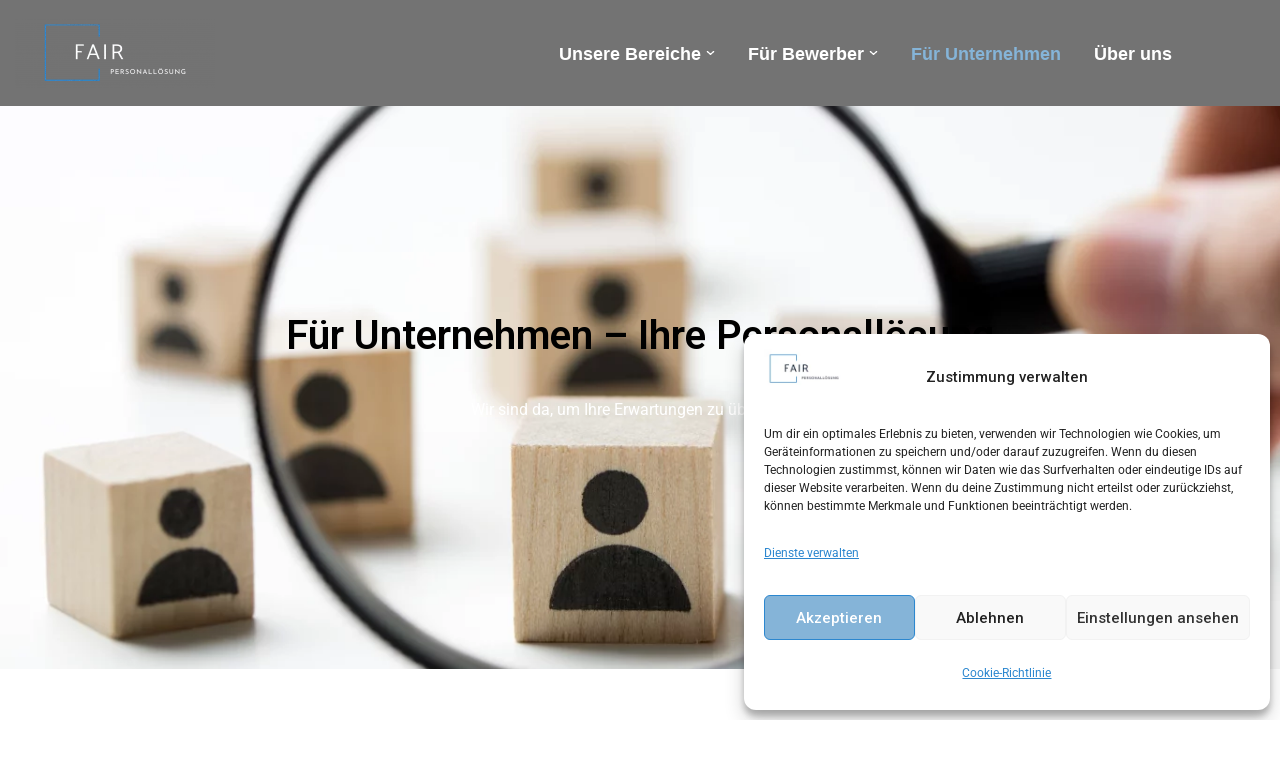

--- FILE ---
content_type: text/html
request_url: https://fair-personal.de/fuer-unternehmen/
body_size: 41096
content:
<!DOCTYPE html><html lang="de" prefix="og: https://ogp.me/ns#"><head><meta charset="UTF-8"><meta name="viewport" content="width=device-width, initial-scale=1, minimum-scale=1"><link rel="profile" href="http://gmpg.org/xfn/11"><title>Fair Personall&ouml;sung - Für Unternehmen - Fair Personall&ouml;sung</title><meta name="description" content="Ihr Partner für qualifiziertes Personal in Pflege, im gewerblichen Bereich, Office und mehr in Frankfurt. Passgenaue Lösungen, die Ihr Unternehmen voranbringen"/><meta name="robots" content="index, follow, max-snippet:-1, max-video-preview:-1, max-image-preview:large"/><link rel="canonical" href="https://fair-personal.de/fuer-unternehmen/" /><meta property="og:locale" content="de_DE" /><meta property="og:type" content="article" /><meta property="og:title" content="Fair Personall&ouml;sung - Für Unternehmen - Fair Personall&ouml;sung" /><meta property="og:description" content="Ihr Partner für qualifiziertes Personal in Pflege, im gewerblichen Bereich, Office und mehr in Frankfurt. Passgenaue Lösungen, die Ihr Unternehmen voranbringen" /><meta property="og:url" content="https://fair-personal.de/fuer-unternehmen/" /><meta property="og:site_name" content="Fair Personallösung" /><meta property="og:updated_time" content="2025-04-09T06:54:35+00:00" /><meta property="og:image" content="https://fair-personal.de/wp-content/uploads/2024/10/Titelbild-fuer-Unternehmen.png" /><meta property="og:image:secure_url" content="https://fair-personal.de/wp-content/uploads/2024/10/Titelbild-fuer-Unternehmen.png" /><meta property="og:image:width" content="1366" /><meta property="og:image:height" content="768" /><meta property="og:image:alt" content="Personallösung" /><meta property="og:image:type" content="image/png" /><meta property="article:published_time" content="2024-01-09T12:28:11+00:00" /><meta property="article:modified_time" content="2025-04-09T06:54:35+00:00" /><meta name="twitter:card" content="summary_large_image" /><meta name="twitter:title" content="Fair Personall&ouml;sung - Für Unternehmen - Fair Personall&ouml;sung" /><meta name="twitter:description" content="Ihr Partner für qualifiziertes Personal in Pflege, im gewerblichen Bereich, Office und mehr in Frankfurt. Passgenaue Lösungen, die Ihr Unternehmen voranbringen" /><meta name="twitter:image" content="https://fair-personal.de/wp-content/uploads/2024/10/Titelbild-fuer-Unternehmen.png" /><meta name="twitter:label1" content="Lesedauer" /><meta name="twitter:data1" content="2 Minuten" /> <script type="application/ld+json" class="rank-math-schema">{"@context":"https://schema.org","@graph":[{"@type":"Organization","@id":"https://fair-personal.de/#organization","name":"Fair Personall\u00f6sung","url":"https://fair-personal.de","logo":{"@type":"ImageObject","@id":"https://fair-personal.de/#logo","url":"https://fair-personal.de/wp-content/uploads/2020/12/web-agency-logo-3.png","contentUrl":"https://fair-personal.de/wp-content/uploads/2020/12/web-agency-logo-3.png","caption":"Fair Personall\u00f6sung","inLanguage":"de"}},{"@type":"WebSite","@id":"https://fair-personal.de/#website","url":"https://fair-personal.de","name":"Fair Personall\u00f6sung","publisher":{"@id":"https://fair-personal.de/#organization"},"inLanguage":"de"},{"@type":"ImageObject","@id":"https://fair-personal.de/wp-content/uploads/2024/10/Titelbild-fuer-Unternehmen.png","url":"https://fair-personal.de/wp-content/uploads/2024/10/Titelbild-fuer-Unternehmen.png","width":"200","height":"200","inLanguage":"de"},{"@type":"WebPage","@id":"https://fair-personal.de/fuer-unternehmen/#webpage","url":"https://fair-personal.de/fuer-unternehmen/","name":"Fair Personall&ouml;sung - F\u00fcr Unternehmen - Fair Personall&ouml;sung","datePublished":"2024-01-09T12:28:11+00:00","dateModified":"2025-04-09T06:54:35+00:00","isPartOf":{"@id":"https://fair-personal.de/#website"},"primaryImageOfPage":{"@id":"https://fair-personal.de/wp-content/uploads/2024/10/Titelbild-fuer-Unternehmen.png"},"inLanguage":"de"},{"@type":"Person","@id":"https://fair-personal.de/author/j-friesfair-personal-de/","name":"Juliane Fries","url":"https://fair-personal.de/author/j-friesfair-personal-de/","image":{"@type":"ImageObject","@id":"https://secure.gravatar.com/avatar/ffe1a7d73a988c5a1e7cdb20354743cbbc250b6340176cd831266d1564d05492?s=96&amp;d=mm&amp;r=g","url":"https://secure.gravatar.com/avatar/ffe1a7d73a988c5a1e7cdb20354743cbbc250b6340176cd831266d1564d05492?s=96&amp;d=mm&amp;r=g","caption":"Juliane Fries","inLanguage":"de"},"worksFor":{"@id":"https://fair-personal.de/#organization"}},{"@type":"Article","headline":"Fair Personall&ouml;sung - F\u00fcr Unternehmen - Fair Personall&ouml;sung","keywords":"Personall\u00f6sung,Personalvermittlung Rhein-Main,Zuverl\u00e4ssige Mitarbeiter finden,Qualifizierte Mitarbeiter,Personaldienstleister Frankfurt","datePublished":"2024-01-09T12:28:11+00:00","dateModified":"2025-04-09T06:54:35+00:00","author":{"@id":"https://fair-personal.de/author/j-friesfair-personal-de/","name":"Juliane Fries"},"publisher":{"@id":"https://fair-personal.de/#organization"},"description":"Ihr Partner f\u00fcr qualifiziertes Personal in Pflege, im gewerblichen Bereich, Office und mehr in Frankfurt. Passgenaue L\u00f6sungen, die Ihr Unternehmen voranbringen","name":"Fair Personall&ouml;sung - F\u00fcr Unternehmen - Fair Personall&ouml;sung","@id":"https://fair-personal.de/fuer-unternehmen/#richSnippet","isPartOf":{"@id":"https://fair-personal.de/fuer-unternehmen/#webpage"},"image":{"@id":"https://fair-personal.de/wp-content/uploads/2024/10/Titelbild-fuer-Unternehmen.png"},"inLanguage":"de","mainEntityOfPage":{"@id":"https://fair-personal.de/fuer-unternehmen/#webpage"}}]}</script> <link rel='dns-prefetch' href='//stats.wp.com' /><link rel='dns-prefetch' href='//fonts.googleapis.com' /><link rel="alternate" type="application/rss+xml" title="Fair Personall&ouml;sung &raquo; Feed" href="https://fair-personal.de/feed/" /><link rel="alternate" type="application/rss+xml" title="Fair Personall&ouml;sung &raquo; Kommentar-Feed" href="https://fair-personal.de/comments/feed/" /><link rel="alternate" title="oEmbed (JSON)" type="application/json+oembed" href="https://fair-personal.de/wp-json/oembed/1.0/embed?url=https%3A%2F%2Ffair-personal.de%2Ffuer-unternehmen%2F" /><link rel="alternate" title="oEmbed (XML)" type="text/xml+oembed" href="https://fair-personal.de/wp-json/oembed/1.0/embed?url=https%3A%2F%2Ffair-personal.de%2Ffuer-unternehmen%2F&#038;format=xml" /><style id='wp-img-auto-sizes-contain-inline-css'>img:is([sizes=auto i],[sizes^="auto," i]){contain-intrinsic-size:3000px 1500px}</style><style id='wp-block-library-inline-css'>:root{--wp-block-synced-color:#7a00df;--wp-block-synced-color--rgb:122,0,223;--wp-bound-block-color:var(--wp-block-synced-color);--wp-editor-canvas-background:#ddd;--wp-admin-theme-color:#007cba;--wp-admin-theme-color--rgb:0,124,186;--wp-admin-theme-color-darker-10:#006ba1;--wp-admin-theme-color-darker-10--rgb:0,107,160.5;--wp-admin-theme-color-darker-20:#005a87;--wp-admin-theme-color-darker-20--rgb:0,90,135;--wp-admin-border-width-focus:2px}@media (min-resolution:192dpi){:root{--wp-admin-border-width-focus:1.5px}}.wp-element-button{cursor:pointer}:root .has-very-light-gray-background-color{background-color:#eee}:root .has-very-dark-gray-background-color{background-color:#313131}:root .has-very-light-gray-color{color:#eee}:root .has-very-dark-gray-color{color:#313131}:root .has-vivid-green-cyan-to-vivid-cyan-blue-gradient-background{background:linear-gradient(135deg,#00d084,#0693e3)}:root .has-purple-crush-gradient-background{background:linear-gradient(135deg,#34e2e4,#4721fb 50%,#ab1dfe)}:root .has-hazy-dawn-gradient-background{background:linear-gradient(135deg,#faaca8,#dad0ec)}:root .has-subdued-olive-gradient-background{background:linear-gradient(135deg,#fafae1,#67a671)}:root .has-atomic-cream-gradient-background{background:linear-gradient(135deg,#fdd79a,#004a59)}:root .has-nightshade-gradient-background{background:linear-gradient(135deg,#330968,#31cdcf)}:root .has-midnight-gradient-background{background:linear-gradient(135deg,#020381,#2874fc)}:root{--wp--preset--font-size--normal:16px;--wp--preset--font-size--huge:42px}.has-regular-font-size{font-size:1em}.has-larger-font-size{font-size:2.625em}.has-normal-font-size{font-size:var(--wp--preset--font-size--normal)}.has-huge-font-size{font-size:var(--wp--preset--font-size--huge)}.has-text-align-center{text-align:center}.has-text-align-left{text-align:left}.has-text-align-right{text-align:right}.has-fit-text{white-space:nowrap!important}#end-resizable-editor-section{display:none}.aligncenter{clear:both}.items-justified-left{justify-content:flex-start}.items-justified-center{justify-content:center}.items-justified-right{justify-content:flex-end}.items-justified-space-between{justify-content:space-between}.screen-reader-text{border:0;clip-path:inset(50%);height:1px;margin:-1px;overflow:hidden;padding:0;position:absolute;width:1px;word-wrap:normal!important}.screen-reader-text:focus{background-color:#ddd;clip-path:none;color:#444;display:block;font-size:1em;height:auto;left:5px;line-height:normal;padding:15px 23px 14px;text-decoration:none;top:5px;width:auto;z-index:100000}html :where(.has-border-color){border-style:solid}html :where([style*=border-top-color]){border-top-style:solid}html :where([style*=border-right-color]){border-right-style:solid}html :where([style*=border-bottom-color]){border-bottom-style:solid}html :where([style*=border-left-color]){border-left-style:solid}html :where([style*=border-width]){border-style:solid}html :where([style*=border-top-width]){border-top-style:solid}html :where([style*=border-right-width]){border-right-style:solid}html :where([style*=border-bottom-width]){border-bottom-style:solid}html :where([style*=border-left-width]){border-left-style:solid}html :where(img[class*=wp-image-]){height:auto;max-width:100%}:where(figure){margin:0 0 1em}html :where(.is-position-sticky){--wp-admin--admin-bar--position-offset:var(--wp-admin--admin-bar--height,0px)}@media screen and (max-width:600px){html :where(.is-position-sticky){--wp-admin--admin-bar--position-offset:0px}}</style><link rel='stylesheet' id='wp-block-cover-css' href='https://fair-personal.de/wp-includes/blocks/cover/style.min.css?ver=6.9' media='all' /><style id='wp-block-heading-inline-css'>h1:where(.wp-block-heading).has-background,h2:where(.wp-block-heading).has-background,h3:where(.wp-block-heading).has-background,h4:where(.wp-block-heading).has-background,h5:where(.wp-block-heading).has-background,h6:where(.wp-block-heading).has-background{padding:1.25em 2.375em}h1.has-text-align-left[style*=writing-mode]:where([style*=vertical-lr]),h1.has-text-align-right[style*=writing-mode]:where([style*=vertical-rl]),h2.has-text-align-left[style*=writing-mode]:where([style*=vertical-lr]),h2.has-text-align-right[style*=writing-mode]:where([style*=vertical-rl]),h3.has-text-align-left[style*=writing-mode]:where([style*=vertical-lr]),h3.has-text-align-right[style*=writing-mode]:where([style*=vertical-rl]),h4.has-text-align-left[style*=writing-mode]:where([style*=vertical-lr]),h4.has-text-align-right[style*=writing-mode]:where([style*=vertical-rl]),h5.has-text-align-left[style*=writing-mode]:where([style*=vertical-lr]),h5.has-text-align-right[style*=writing-mode]:where([style*=vertical-rl]),h6.has-text-align-left[style*=writing-mode]:where([style*=vertical-lr]),h6.has-text-align-right[style*=writing-mode]:where([style*=vertical-rl]){rotate:180deg}</style><style id='wp-block-image-inline-css'>.wp-block-image>a,.wp-block-image>figure>a{display:inline-block}.wp-block-image img{box-sizing:border-box;height:auto;max-width:100%;vertical-align:bottom}@media not (prefers-reduced-motion){.wp-block-image img.hide{visibility:hidden}.wp-block-image img.show{animation:show-content-image .4s}}.wp-block-image[style*=border-radius] img,.wp-block-image[style*=border-radius]>a{border-radius:inherit}.wp-block-image.has-custom-border img{box-sizing:border-box}.wp-block-image.aligncenter{text-align:center}.wp-block-image.alignfull>a,.wp-block-image.alignwide>a{width:100%}.wp-block-image.alignfull img,.wp-block-image.alignwide img{height:auto;width:100%}.wp-block-image .aligncenter,.wp-block-image .alignleft,.wp-block-image .alignright,.wp-block-image.aligncenter,.wp-block-image.alignleft,.wp-block-image.alignright{display:table}.wp-block-image .aligncenter>figcaption,.wp-block-image .alignleft>figcaption,.wp-block-image .alignright>figcaption,.wp-block-image.aligncenter>figcaption,.wp-block-image.alignleft>figcaption,.wp-block-image.alignright>figcaption{caption-side:bottom;display:table-caption}.wp-block-image .alignleft{float:left;margin:.5em 1em .5em 0}.wp-block-image .alignright{float:right;margin:.5em 0 .5em 1em}.wp-block-image .aligncenter{margin-left:auto;margin-right:auto}.wp-block-image :where(figcaption){margin-bottom:1em;margin-top:.5em}.wp-block-image.is-style-circle-mask img{border-radius:9999px}@supports ((-webkit-mask-image:none) or (mask-image:none)) or (-webkit-mask-image:none){.wp-block-image.is-style-circle-mask img{border-radius:0;-webkit-mask-image:url('data:image/svg+xml;utf8,<svg viewBox="0 0 100 100" xmlns="http://www.w3.org/2000/svg"><circle cx="50" cy="50" r="50"/></svg>');mask-image:url('data:image/svg+xml;utf8,<svg viewBox="0 0 100 100" xmlns="http://www.w3.org/2000/svg"><circle cx="50" cy="50" r="50"/></svg>');mask-mode:alpha;-webkit-mask-position:center;mask-position:center;-webkit-mask-repeat:no-repeat;mask-repeat:no-repeat;-webkit-mask-size:contain;mask-size:contain}}:root :where(.wp-block-image.is-style-rounded img,.wp-block-image .is-style-rounded img){border-radius:9999px}.wp-block-image figure{margin:0}.wp-lightbox-container{display:flex;flex-direction:column;position:relative}.wp-lightbox-container img{cursor:zoom-in}.wp-lightbox-container img:hover+button{opacity:1}.wp-lightbox-container button{align-items:center;backdrop-filter:blur(16px) saturate(180%);background-color:#5a5a5a40;border:none;border-radius:4px;cursor:zoom-in;display:flex;height:20px;justify-content:center;opacity:0;padding:0;position:absolute;right:16px;text-align:center;top:16px;width:20px;z-index:100}@media not (prefers-reduced-motion){.wp-lightbox-container button{transition:opacity .2s ease}}.wp-lightbox-container button:focus-visible{outline:3px auto #5a5a5a40;outline:3px auto -webkit-focus-ring-color;outline-offset:3px}.wp-lightbox-container button:hover{cursor:pointer;opacity:1}.wp-lightbox-container button:focus{opacity:1}.wp-lightbox-container button:focus,.wp-lightbox-container button:hover,.wp-lightbox-container button:not(:hover):not(:active):not(.has-background){background-color:#5a5a5a40;border:none}.wp-lightbox-overlay{box-sizing:border-box;cursor:zoom-out;height:100vh;left:0;overflow:hidden;position:fixed;top:0;visibility:hidden;width:100%;z-index:100000}.wp-lightbox-overlay .close-button{align-items:center;cursor:pointer;display:flex;justify-content:center;min-height:40px;min-width:40px;padding:0;position:absolute;right:calc(env(safe-area-inset-right) + 16px);top:calc(env(safe-area-inset-top) + 16px);z-index:5000000}.wp-lightbox-overlay .close-button:focus,.wp-lightbox-overlay .close-button:hover,.wp-lightbox-overlay .close-button:not(:hover):not(:active):not(.has-background){background:0 0;border:none}.wp-lightbox-overlay .lightbox-image-container{height:var(--wp--lightbox-container-height);left:50%;overflow:hidden;position:absolute;top:50%;transform:translate(-50%,-50%);transform-origin:top left;width:var(--wp--lightbox-container-width);z-index:9999999999}.wp-lightbox-overlay .wp-block-image{align-items:center;box-sizing:border-box;display:flex;height:100%;justify-content:center;margin:0;position:relative;transform-origin:0 0;width:100%;z-index:3000000}.wp-lightbox-overlay .wp-block-image img{height:var(--wp--lightbox-image-height);min-height:var(--wp--lightbox-image-height);min-width:var(--wp--lightbox-image-width);width:var(--wp--lightbox-image-width)}.wp-lightbox-overlay .wp-block-image figcaption{display:none}.wp-lightbox-overlay button{background:0 0;border:none}.wp-lightbox-overlay .scrim{background-color:#fff;height:100%;opacity:.9;position:absolute;width:100%;z-index:2000000}.wp-lightbox-overlay.active{visibility:visible}@media not (prefers-reduced-motion){.wp-lightbox-overlay.active{animation:turn-on-visibility .25s both}.wp-lightbox-overlay.active img{animation:turn-on-visibility .35s both}.wp-lightbox-overlay.show-closing-animation:not(.active){animation:turn-off-visibility .35s both}.wp-lightbox-overlay.show-closing-animation:not(.active) img{animation:turn-off-visibility .25s both}.wp-lightbox-overlay.zoom.active{animation:none;opacity:1;visibility:visible}.wp-lightbox-overlay.zoom.active .lightbox-image-container{animation:lightbox-zoom-in .4s}.wp-lightbox-overlay.zoom.active .lightbox-image-container img{animation:none}.wp-lightbox-overlay.zoom.active .scrim{animation:turn-on-visibility .4s forwards}.wp-lightbox-overlay.zoom.show-closing-animation:not(.active){animation:none}.wp-lightbox-overlay.zoom.show-closing-animation:not(.active) .lightbox-image-container{animation:lightbox-zoom-out .4s}.wp-lightbox-overlay.zoom.show-closing-animation:not(.active) .lightbox-image-container img{animation:none}.wp-lightbox-overlay.zoom.show-closing-animation:not(.active) .scrim{animation:turn-off-visibility .4s forwards}}@keyframes show-content-image{0%{visibility:hidden}99%{visibility:hidden}to{visibility:visible}}@keyframes turn-on-visibility{0%{opacity:0}to{opacity:1}}@keyframes turn-off-visibility{0%{opacity:1;visibility:visible}99%{opacity:0;visibility:visible}to{opacity:0;visibility:hidden}}@keyframes lightbox-zoom-in{0%{transform:translate(calc((-100vw + var(--wp--lightbox-scrollbar-width))/2 + var(--wp--lightbox-initial-left-position)),calc(-50vh + var(--wp--lightbox-initial-top-position))) scale(var(--wp--lightbox-scale))}to{transform:translate(-50%,-50%) scale(1)}}@keyframes lightbox-zoom-out{0%{transform:translate(-50%,-50%) scale(1);visibility:visible}99%{visibility:visible}to{transform:translate(calc((-100vw + var(--wp--lightbox-scrollbar-width))/2 + var(--wp--lightbox-initial-left-position)),calc(-50vh + var(--wp--lightbox-initial-top-position))) scale(var(--wp--lightbox-scale));visibility:hidden}}</style><style id='wp-block-columns-inline-css'>.wp-block-columns{box-sizing:border-box;display:flex;flex-wrap:wrap!important}@media (min-width:782px){.wp-block-columns{flex-wrap:nowrap!important}}.wp-block-columns{align-items:normal!important}.wp-block-columns.are-vertically-aligned-top{align-items:flex-start}.wp-block-columns.are-vertically-aligned-center{align-items:center}.wp-block-columns.are-vertically-aligned-bottom{align-items:flex-end}@media (max-width:781px){.wp-block-columns:not(.is-not-stacked-on-mobile)>.wp-block-column{flex-basis:100%!important}}@media (min-width:782px){.wp-block-columns:not(.is-not-stacked-on-mobile)>.wp-block-column{flex-basis:0;flex-grow:1}.wp-block-columns:not(.is-not-stacked-on-mobile)>.wp-block-column[style*=flex-basis]{flex-grow:0}}.wp-block-columns.is-not-stacked-on-mobile{flex-wrap:nowrap!important}.wp-block-columns.is-not-stacked-on-mobile>.wp-block-column{flex-basis:0;flex-grow:1}.wp-block-columns.is-not-stacked-on-mobile>.wp-block-column[style*=flex-basis]{flex-grow:0}:where(.wp-block-columns){margin-bottom:1.75em}:where(.wp-block-columns.has-background){padding:1.25em 2.375em}.wp-block-column{flex-grow:1;min-width:0;overflow-wrap:break-word;word-break:break-word}.wp-block-column.is-vertically-aligned-top{align-self:flex-start}.wp-block-column.is-vertically-aligned-center{align-self:center}.wp-block-column.is-vertically-aligned-bottom{align-self:flex-end}.wp-block-column.is-vertically-aligned-stretch{align-self:stretch}.wp-block-column.is-vertically-aligned-bottom,.wp-block-column.is-vertically-aligned-center,.wp-block-column.is-vertically-aligned-top{width:100%}</style><style id='wp-block-paragraph-inline-css'>.is-small-text{font-size:.875em}.is-regular-text{font-size:1em}.is-large-text{font-size:2.25em}.is-larger-text{font-size:3em}.has-drop-cap:not(:focus):first-letter {float:left;font-size:8.4em;font-style:normal;font-weight:100;line-height:.68;margin:.05em .1em 0 0;text-transform:uppercase}body.rtl .has-drop-cap:not(:focus):first-letter {float:none;margin-left:.1em}p.has-drop-cap.has-background{overflow:hidden}:root :where(p.has-background){padding:1.25em 2.375em}:where(p.has-text-color:not(.has-link-color)) a{color:inherit}p.has-text-align-left[style*="writing-mode:vertical-lr"],p.has-text-align-right[style*="writing-mode:vertical-rl"]{rotate:180deg}</style><style id='wp-block-separator-inline-css'>@charset "UTF-8";.wp-block-separator{border:none;border-top:2px solid}:root :where(.wp-block-separator.is-style-dots){height:auto;line-height:1;text-align:center}:root :where(.wp-block-separator.is-style-dots):before{color:currentColor;content:"···";font-family:serif;font-size:1.5em;letter-spacing:2em;padding-left:2em}.wp-block-separator.is-style-dots{background:none!important;border:none!important}</style><style id='wp-block-social-links-inline-css'>.wp-block-social-links{background:0 0;box-sizing:border-box;margin-left:0;padding-left:0;padding-right:0;text-indent:0}.wp-block-social-links .wp-social-link a,.wp-block-social-links .wp-social-link a:hover{border-bottom:0;box-shadow:none;text-decoration:none}.wp-block-social-links .wp-social-link svg{height:1em;width:1em}.wp-block-social-links .wp-social-link span:not(.screen-reader-text){font-size:.65em;margin-left:.5em;margin-right:.5em}.wp-block-social-links.has-small-icon-size{font-size:16px}.wp-block-social-links,.wp-block-social-links.has-normal-icon-size{font-size:24px}.wp-block-social-links.has-large-icon-size{font-size:36px}.wp-block-social-links.has-huge-icon-size{font-size:48px}.wp-block-social-links.aligncenter{display:flex;justify-content:center}.wp-block-social-links.alignright{justify-content:flex-end}.wp-block-social-link{border-radius:9999px;display:block}@media not (prefers-reduced-motion){.wp-block-social-link{transition:transform .1s ease}}.wp-block-social-link{height:auto}.wp-block-social-link a{align-items:center;display:flex;line-height:0}.wp-block-social-link:hover{transform:scale(1.1)}.wp-block-social-links .wp-block-social-link.wp-social-link{display:inline-block;margin:0;padding:0}.wp-block-social-links .wp-block-social-link.wp-social-link .wp-block-social-link-anchor,.wp-block-social-links .wp-block-social-link.wp-social-link .wp-block-social-link-anchor svg,.wp-block-social-links .wp-block-social-link.wp-social-link .wp-block-social-link-anchor:active,.wp-block-social-links .wp-block-social-link.wp-social-link .wp-block-social-link-anchor:hover,.wp-block-social-links .wp-block-social-link.wp-social-link .wp-block-social-link-anchor:visited{color:currentColor;fill:currentColor}:where(.wp-block-social-links:not(.is-style-logos-only)) .wp-social-link{background-color:#f0f0f0;color:#444}:where(.wp-block-social-links:not(.is-style-logos-only)) .wp-social-link-amazon{background-color:#f90;color:#fff}:where(.wp-block-social-links:not(.is-style-logos-only)) .wp-social-link-bandcamp{background-color:#1ea0c3;color:#fff}:where(.wp-block-social-links:not(.is-style-logos-only)) .wp-social-link-behance{background-color:#0757fe;color:#fff}:where(.wp-block-social-links:not(.is-style-logos-only)) .wp-social-link-bluesky{background-color:#0a7aff;color:#fff}:where(.wp-block-social-links:not(.is-style-logos-only)) .wp-social-link-codepen{background-color:#1e1f26;color:#fff}:where(.wp-block-social-links:not(.is-style-logos-only)) .wp-social-link-deviantart{background-color:#02e49b;color:#fff}:where(.wp-block-social-links:not(.is-style-logos-only)) .wp-social-link-discord{background-color:#5865f2;color:#fff}:where(.wp-block-social-links:not(.is-style-logos-only)) .wp-social-link-dribbble{background-color:#e94c89;color:#fff}:where(.wp-block-social-links:not(.is-style-logos-only)) .wp-social-link-dropbox{background-color:#4280ff;color:#fff}:where(.wp-block-social-links:not(.is-style-logos-only)) .wp-social-link-etsy{background-color:#f45800;color:#fff}:where(.wp-block-social-links:not(.is-style-logos-only)) .wp-social-link-facebook{background-color:#0866ff;color:#fff}:where(.wp-block-social-links:not(.is-style-logos-only)) .wp-social-link-fivehundredpx{background-color:#000;color:#fff}:where(.wp-block-social-links:not(.is-style-logos-only)) .wp-social-link-flickr{background-color:#0461dd;color:#fff}:where(.wp-block-social-links:not(.is-style-logos-only)) .wp-social-link-foursquare{background-color:#e65678;color:#fff}:where(.wp-block-social-links:not(.is-style-logos-only)) .wp-social-link-github{background-color:#24292d;color:#fff}:where(.wp-block-social-links:not(.is-style-logos-only)) .wp-social-link-goodreads{background-color:#eceadd;color:#382110}:where(.wp-block-social-links:not(.is-style-logos-only)) .wp-social-link-google{background-color:#ea4434;color:#fff}:where(.wp-block-social-links:not(.is-style-logos-only)) .wp-social-link-gravatar{background-color:#1d4fc4;color:#fff}:where(.wp-block-social-links:not(.is-style-logos-only)) .wp-social-link-instagram{background-color:#f00075;color:#fff}:where(.wp-block-social-links:not(.is-style-logos-only)) .wp-social-link-lastfm{background-color:#e21b24;color:#fff}:where(.wp-block-social-links:not(.is-style-logos-only)) .wp-social-link-linkedin{background-color:#0d66c2;color:#fff}:where(.wp-block-social-links:not(.is-style-logos-only)) .wp-social-link-mastodon{background-color:#3288d4;color:#fff}:where(.wp-block-social-links:not(.is-style-logos-only)) .wp-social-link-medium{background-color:#000;color:#fff}:where(.wp-block-social-links:not(.is-style-logos-only)) .wp-social-link-meetup{background-color:#f6405f;color:#fff}:where(.wp-block-social-links:not(.is-style-logos-only)) .wp-social-link-patreon{background-color:#000;color:#fff}:where(.wp-block-social-links:not(.is-style-logos-only)) .wp-social-link-pinterest{background-color:#e60122;color:#fff}:where(.wp-block-social-links:not(.is-style-logos-only)) .wp-social-link-pocket{background-color:#ef4155;color:#fff}:where(.wp-block-social-links:not(.is-style-logos-only)) .wp-social-link-reddit{background-color:#ff4500;color:#fff}:where(.wp-block-social-links:not(.is-style-logos-only)) .wp-social-link-skype{background-color:#0478d7;color:#fff}:where(.wp-block-social-links:not(.is-style-logos-only)) .wp-social-link-snapchat{background-color:#fefc00;color:#fff;stroke:#000}:where(.wp-block-social-links:not(.is-style-logos-only)) .wp-social-link-soundcloud{background-color:#ff5600;color:#fff}:where(.wp-block-social-links:not(.is-style-logos-only)) .wp-social-link-spotify{background-color:#1bd760;color:#fff}:where(.wp-block-social-links:not(.is-style-logos-only)) .wp-social-link-telegram{background-color:#2aabee;color:#fff}:where(.wp-block-social-links:not(.is-style-logos-only)) .wp-social-link-threads{background-color:#000;color:#fff}:where(.wp-block-social-links:not(.is-style-logos-only)) .wp-social-link-tiktok{background-color:#000;color:#fff}:where(.wp-block-social-links:not(.is-style-logos-only)) .wp-social-link-tumblr{background-color:#011835;color:#fff}:where(.wp-block-social-links:not(.is-style-logos-only)) .wp-social-link-twitch{background-color:#6440a4;color:#fff}:where(.wp-block-social-links:not(.is-style-logos-only)) .wp-social-link-twitter{background-color:#1da1f2;color:#fff}:where(.wp-block-social-links:not(.is-style-logos-only)) .wp-social-link-vimeo{background-color:#1eb7ea;color:#fff}:where(.wp-block-social-links:not(.is-style-logos-only)) .wp-social-link-vk{background-color:#4680c2;color:#fff}:where(.wp-block-social-links:not(.is-style-logos-only)) .wp-social-link-wordpress{background-color:#3499cd;color:#fff}:where(.wp-block-social-links:not(.is-style-logos-only)) .wp-social-link-whatsapp{background-color:#25d366;color:#fff}:where(.wp-block-social-links:not(.is-style-logos-only)) .wp-social-link-x{background-color:#000;color:#fff}:where(.wp-block-social-links:not(.is-style-logos-only)) .wp-social-link-yelp{background-color:#d32422;color:#fff}:where(.wp-block-social-links:not(.is-style-logos-only)) .wp-social-link-youtube{background-color:red;color:#fff}:where(.wp-block-social-links.is-style-logos-only) .wp-social-link{background:0 0}:where(.wp-block-social-links.is-style-logos-only) .wp-social-link svg{height:1.25em;width:1.25em}:where(.wp-block-social-links.is-style-logos-only) .wp-social-link-amazon{color:#f90}:where(.wp-block-social-links.is-style-logos-only) .wp-social-link-bandcamp{color:#1ea0c3}:where(.wp-block-social-links.is-style-logos-only) .wp-social-link-behance{color:#0757fe}:where(.wp-block-social-links.is-style-logos-only) .wp-social-link-bluesky{color:#0a7aff}:where(.wp-block-social-links.is-style-logos-only) .wp-social-link-codepen{color:#1e1f26}:where(.wp-block-social-links.is-style-logos-only) .wp-social-link-deviantart{color:#02e49b}:where(.wp-block-social-links.is-style-logos-only) .wp-social-link-discord{color:#5865f2}:where(.wp-block-social-links.is-style-logos-only) .wp-social-link-dribbble{color:#e94c89}:where(.wp-block-social-links.is-style-logos-only) .wp-social-link-dropbox{color:#4280ff}:where(.wp-block-social-links.is-style-logos-only) .wp-social-link-etsy{color:#f45800}:where(.wp-block-social-links.is-style-logos-only) .wp-social-link-facebook{color:#0866ff}:where(.wp-block-social-links.is-style-logos-only) .wp-social-link-fivehundredpx{color:#000}:where(.wp-block-social-links.is-style-logos-only) .wp-social-link-flickr{color:#0461dd}:where(.wp-block-social-links.is-style-logos-only) .wp-social-link-foursquare{color:#e65678}:where(.wp-block-social-links.is-style-logos-only) .wp-social-link-github{color:#24292d}:where(.wp-block-social-links.is-style-logos-only) .wp-social-link-goodreads{color:#382110}:where(.wp-block-social-links.is-style-logos-only) .wp-social-link-google{color:#ea4434}:where(.wp-block-social-links.is-style-logos-only) .wp-social-link-gravatar{color:#1d4fc4}:where(.wp-block-social-links.is-style-logos-only) .wp-social-link-instagram{color:#f00075}:where(.wp-block-social-links.is-style-logos-only) .wp-social-link-lastfm{color:#e21b24}:where(.wp-block-social-links.is-style-logos-only) .wp-social-link-linkedin{color:#0d66c2}:where(.wp-block-social-links.is-style-logos-only) .wp-social-link-mastodon{color:#3288d4}:where(.wp-block-social-links.is-style-logos-only) .wp-social-link-medium{color:#000}:where(.wp-block-social-links.is-style-logos-only) .wp-social-link-meetup{color:#f6405f}:where(.wp-block-social-links.is-style-logos-only) .wp-social-link-patreon{color:#000}:where(.wp-block-social-links.is-style-logos-only) .wp-social-link-pinterest{color:#e60122}:where(.wp-block-social-links.is-style-logos-only) .wp-social-link-pocket{color:#ef4155}:where(.wp-block-social-links.is-style-logos-only) .wp-social-link-reddit{color:#ff4500}:where(.wp-block-social-links.is-style-logos-only) .wp-social-link-skype{color:#0478d7}:where(.wp-block-social-links.is-style-logos-only) .wp-social-link-snapchat{color:#fff;stroke:#000}:where(.wp-block-social-links.is-style-logos-only) .wp-social-link-soundcloud{color:#ff5600}:where(.wp-block-social-links.is-style-logos-only) .wp-social-link-spotify{color:#1bd760}:where(.wp-block-social-links.is-style-logos-only) .wp-social-link-telegram{color:#2aabee}:where(.wp-block-social-links.is-style-logos-only) .wp-social-link-threads{color:#000}:where(.wp-block-social-links.is-style-logos-only) .wp-social-link-tiktok{color:#000}:where(.wp-block-social-links.is-style-logos-only) .wp-social-link-tumblr{color:#011835}:where(.wp-block-social-links.is-style-logos-only) .wp-social-link-twitch{color:#6440a4}:where(.wp-block-social-links.is-style-logos-only) .wp-social-link-twitter{color:#1da1f2}:where(.wp-block-social-links.is-style-logos-only) .wp-social-link-vimeo{color:#1eb7ea}:where(.wp-block-social-links.is-style-logos-only) .wp-social-link-vk{color:#4680c2}:where(.wp-block-social-links.is-style-logos-only) .wp-social-link-whatsapp{color:#25d366}:where(.wp-block-social-links.is-style-logos-only) .wp-social-link-wordpress{color:#3499cd}:where(.wp-block-social-links.is-style-logos-only) .wp-social-link-x{color:#000}:where(.wp-block-social-links.is-style-logos-only) .wp-social-link-yelp{color:#d32422}:where(.wp-block-social-links.is-style-logos-only) .wp-social-link-youtube{color:red}.wp-block-social-links.is-style-pill-shape .wp-social-link{width:auto}:root :where(.wp-block-social-links .wp-social-link a){padding:.25em}:root :where(.wp-block-social-links.is-style-logos-only .wp-social-link a){padding:0}:root :where(.wp-block-social-links.is-style-pill-shape .wp-social-link a){padding-left:.6666666667em;padding-right:.6666666667em}.wp-block-social-links:not(.has-icon-color):not(.has-icon-background-color) .wp-social-link-snapchat .wp-block-social-link-label{color:#000}</style><style id='wp-block-spacer-inline-css'>.wp-block-spacer{clear:both}</style><link rel='stylesheet' id='cb-carousel-style-css' href='https://fair-personal.de/wp-content/cache/autoptimize/css/autoptimize_single_28333fff7233e6b5e86e42d7645b6d16.css?ver=2.0.6' media='all' /><style id='otter-advanced-heading-style-inline-css'>span.wp-block-themeisle-blocks-advanced-heading{display:block}.wp-block-themeisle-blocks-advanced-heading,.is-layout-constrained>:is(.wp-block-themeisle-blocks-advanced-heading,.wp-block-themeisle-blocks-advanced-heading:first-child),:is(h1,h2,h3,h4,h5,h6).wp-block-themeisle-blocks-advanced-heading{--padding:0px;--padding-tablet:var(--padding);--padding-mobile:var(--padding-tablet);--margin:0px 0px 25px;--margin-tablet:var(--margin);--margin-mobile:var(--margin-tablet);--text-align:left;--text-align-tablet:var(--text-align);--text-align-mobile:var(--text-align-tablet);padding:var(--padding);margin:var(--margin);text-align:var(--text-align)}.wp-block-themeisle-blocks-advanced-heading.has-dark-bg,.is-layout-constrained>:is(.wp-block-themeisle-blocks-advanced-heading,.wp-block-themeisle-blocks-advanced-heading:first-child).has-dark-bg,:is(h1,h2,h3,h4,h5,h6).wp-block-themeisle-blocks-advanced-heading.has-dark-bg{color:#fff}@media(min-width:600px)and (max-width:960px){.wp-block-themeisle-blocks-advanced-heading,.is-layout-constrained>:is(.wp-block-themeisle-blocks-advanced-heading,.wp-block-themeisle-blocks-advanced-heading:first-child),:is(h1,h2,h3,h4,h5,h6).wp-block-themeisle-blocks-advanced-heading{padding:var(--padding-tablet);margin:var(--margin-tablet);text-align:var(--text-align-tablet)}}@media(max-width:600px){.wp-block-themeisle-blocks-advanced-heading,.is-layout-constrained>:is(.wp-block-themeisle-blocks-advanced-heading,.wp-block-themeisle-blocks-advanced-heading:first-child),:is(h1,h2,h3,h4,h5,h6).wp-block-themeisle-blocks-advanced-heading{padding:var(--padding-mobile);margin:var(--margin-mobile);text-align:var(--text-align-mobile)}}.wp-block-themeisle-blocks-advanced-heading.highlight,.is-layout-constrained>:is(.wp-block-themeisle-blocks-advanced-heading,.wp-block-themeisle-blocks-advanced-heading:first-child).highlight,:is(h1,h2,h3,h4,h5,h6).wp-block-themeisle-blocks-advanced-heading.highlight{background-color:#ff0;color:#000}</style><style id='global-styles-inline-css'>:root{--wp--preset--aspect-ratio--square:1;--wp--preset--aspect-ratio--4-3:4/3;--wp--preset--aspect-ratio--3-4:3/4;--wp--preset--aspect-ratio--3-2:3/2;--wp--preset--aspect-ratio--2-3:2/3;--wp--preset--aspect-ratio--16-9:16/9;--wp--preset--aspect-ratio--9-16:9/16;--wp--preset--color--black:#000;--wp--preset--color--cyan-bluish-gray:#abb8c3;--wp--preset--color--white:#fff;--wp--preset--color--pale-pink:#f78da7;--wp--preset--color--vivid-red:#cf2e2e;--wp--preset--color--luminous-vivid-orange:#ff6900;--wp--preset--color--luminous-vivid-amber:#fcb900;--wp--preset--color--light-green-cyan:#7bdcb5;--wp--preset--color--vivid-green-cyan:#00d084;--wp--preset--color--pale-cyan-blue:#8ed1fc;--wp--preset--color--vivid-cyan-blue:#0693e3;--wp--preset--color--vivid-purple:#9b51e0;--wp--preset--color--neve-link-color:var(--nv-primary-accent);--wp--preset--color--neve-link-hover-color:var(--nv-secondary-accent);--wp--preset--color--nv-site-bg:var(--nv-site-bg);--wp--preset--color--nv-light-bg:var(--nv-light-bg);--wp--preset--color--nv-dark-bg:var(--nv-dark-bg);--wp--preset--color--neve-text-color:var(--nv-text-color);--wp--preset--color--nv-text-dark-bg:var(--nv-text-dark-bg);--wp--preset--color--nv-c-1:var(--nv-c-1);--wp--preset--color--nv-c-2:var(--nv-c-2);--wp--preset--color--custom-1:var(--custom-1);--wp--preset--color--custom-2:var(--custom-2);--wp--preset--gradient--vivid-cyan-blue-to-vivid-purple:linear-gradient(135deg,#0693e3 0%,#9b51e0 100%);--wp--preset--gradient--light-green-cyan-to-vivid-green-cyan:linear-gradient(135deg,#7adcb4 0%,#00d082 100%);--wp--preset--gradient--luminous-vivid-amber-to-luminous-vivid-orange:linear-gradient(135deg,#fcb900 0%,#ff6900 100%);--wp--preset--gradient--luminous-vivid-orange-to-vivid-red:linear-gradient(135deg,#ff6900 0%,#cf2e2e 100%);--wp--preset--gradient--very-light-gray-to-cyan-bluish-gray:linear-gradient(135deg,#eee 0%,#a9b8c3 100%);--wp--preset--gradient--cool-to-warm-spectrum:linear-gradient(135deg,#4aeadc 0%,#9778d1 20%,#cf2aba 40%,#ee2c82 60%,#fb6962 80%,#fef84c 100%);--wp--preset--gradient--blush-light-purple:linear-gradient(135deg,#ffceec 0%,#9896f0 100%);--wp--preset--gradient--blush-bordeaux:linear-gradient(135deg,#fecda5 0%,#fe2d2d 50%,#6b003e 100%);--wp--preset--gradient--luminous-dusk:linear-gradient(135deg,#ffcb70 0%,#c751c0 50%,#4158d0 100%);--wp--preset--gradient--pale-ocean:linear-gradient(135deg,#fff5cb 0%,#b6e3d4 50%,#33a7b5 100%);--wp--preset--gradient--electric-grass:linear-gradient(135deg,#caf880 0%,#71ce7e 100%);--wp--preset--gradient--midnight:linear-gradient(135deg,#020381 0%,#2874fc 100%);--wp--preset--font-size--small:13px;--wp--preset--font-size--medium:20px;--wp--preset--font-size--large:36px;--wp--preset--font-size--x-large:42px;--wp--preset--spacing--20:.44rem;--wp--preset--spacing--30:.67rem;--wp--preset--spacing--40:1rem;--wp--preset--spacing--50:1.5rem;--wp--preset--spacing--60:2.25rem;--wp--preset--spacing--70:3.38rem;--wp--preset--spacing--80:5.06rem;--wp--preset--shadow--natural:6px 6px 9px rgba(0,0,0,.2);--wp--preset--shadow--deep:12px 12px 50px rgba(0,0,0,.4);--wp--preset--shadow--sharp:6px 6px 0px rgba(0,0,0,.2);--wp--preset--shadow--outlined:6px 6px 0px -3px #fff,6px 6px #000;--wp--preset--shadow--crisp:6px 6px 0px #000}:where(.is-layout-flex){gap:.5em}:where(.is-layout-grid){gap:.5em}body .is-layout-flex{display:flex}.is-layout-flex{flex-wrap:wrap;align-items:center}.is-layout-flex>:is(*,div){margin:0}body .is-layout-grid{display:grid}.is-layout-grid>:is(*,div){margin:0}:where(.wp-block-columns.is-layout-flex){gap:2em}:where(.wp-block-columns.is-layout-grid){gap:2em}:where(.wp-block-post-template.is-layout-flex){gap:1.25em}:where(.wp-block-post-template.is-layout-grid){gap:1.25em}.has-black-color{color:var(--wp--preset--color--black) !important}.has-cyan-bluish-gray-color{color:var(--wp--preset--color--cyan-bluish-gray) !important}.has-white-color{color:var(--wp--preset--color--white) !important}.has-pale-pink-color{color:var(--wp--preset--color--pale-pink) !important}.has-vivid-red-color{color:var(--wp--preset--color--vivid-red) !important}.has-luminous-vivid-orange-color{color:var(--wp--preset--color--luminous-vivid-orange) !important}.has-luminous-vivid-amber-color{color:var(--wp--preset--color--luminous-vivid-amber) !important}.has-light-green-cyan-color{color:var(--wp--preset--color--light-green-cyan) !important}.has-vivid-green-cyan-color{color:var(--wp--preset--color--vivid-green-cyan) !important}.has-pale-cyan-blue-color{color:var(--wp--preset--color--pale-cyan-blue) !important}.has-vivid-cyan-blue-color{color:var(--wp--preset--color--vivid-cyan-blue) !important}.has-vivid-purple-color{color:var(--wp--preset--color--vivid-purple) !important}.has-neve-link-color-color{color:var(--wp--preset--color--neve-link-color) !important}.has-neve-link-hover-color-color{color:var(--wp--preset--color--neve-link-hover-color) !important}.has-nv-site-bg-color{color:var(--wp--preset--color--nv-site-bg) !important}.has-nv-light-bg-color{color:var(--wp--preset--color--nv-light-bg) !important}.has-nv-dark-bg-color{color:var(--wp--preset--color--nv-dark-bg) !important}.has-neve-text-color-color{color:var(--wp--preset--color--neve-text-color) !important}.has-nv-text-dark-bg-color{color:var(--wp--preset--color--nv-text-dark-bg) !important}.has-nv-c-1-color{color:var(--wp--preset--color--nv-c-1) !important}.has-nv-c-2-color{color:var(--wp--preset--color--nv-c-2) !important}.has-custom-1-color{color:var(--wp--preset--color--custom-1) !important}.has-custom-2-color{color:var(--wp--preset--color--custom-2) !important}.has-black-background-color{background-color:var(--wp--preset--color--black) !important}.has-cyan-bluish-gray-background-color{background-color:var(--wp--preset--color--cyan-bluish-gray) !important}.has-white-background-color{background-color:var(--wp--preset--color--white) !important}.has-pale-pink-background-color{background-color:var(--wp--preset--color--pale-pink) !important}.has-vivid-red-background-color{background-color:var(--wp--preset--color--vivid-red) !important}.has-luminous-vivid-orange-background-color{background-color:var(--wp--preset--color--luminous-vivid-orange) !important}.has-luminous-vivid-amber-background-color{background-color:var(--wp--preset--color--luminous-vivid-amber) !important}.has-light-green-cyan-background-color{background-color:var(--wp--preset--color--light-green-cyan) !important}.has-vivid-green-cyan-background-color{background-color:var(--wp--preset--color--vivid-green-cyan) !important}.has-pale-cyan-blue-background-color{background-color:var(--wp--preset--color--pale-cyan-blue) !important}.has-vivid-cyan-blue-background-color{background-color:var(--wp--preset--color--vivid-cyan-blue) !important}.has-vivid-purple-background-color{background-color:var(--wp--preset--color--vivid-purple) !important}.has-neve-link-color-background-color{background-color:var(--wp--preset--color--neve-link-color) !important}.has-neve-link-hover-color-background-color{background-color:var(--wp--preset--color--neve-link-hover-color) !important}.has-nv-site-bg-background-color{background-color:var(--wp--preset--color--nv-site-bg) !important}.has-nv-light-bg-background-color{background-color:var(--wp--preset--color--nv-light-bg) !important}.has-nv-dark-bg-background-color{background-color:var(--wp--preset--color--nv-dark-bg) !important}.has-neve-text-color-background-color{background-color:var(--wp--preset--color--neve-text-color) !important}.has-nv-text-dark-bg-background-color{background-color:var(--wp--preset--color--nv-text-dark-bg) !important}.has-nv-c-1-background-color{background-color:var(--wp--preset--color--nv-c-1) !important}.has-nv-c-2-background-color{background-color:var(--wp--preset--color--nv-c-2) !important}.has-custom-1-background-color{background-color:var(--wp--preset--color--custom-1) !important}.has-custom-2-background-color{background-color:var(--wp--preset--color--custom-2) !important}.has-black-border-color{border-color:var(--wp--preset--color--black) !important}.has-cyan-bluish-gray-border-color{border-color:var(--wp--preset--color--cyan-bluish-gray) !important}.has-white-border-color{border-color:var(--wp--preset--color--white) !important}.has-pale-pink-border-color{border-color:var(--wp--preset--color--pale-pink) !important}.has-vivid-red-border-color{border-color:var(--wp--preset--color--vivid-red) !important}.has-luminous-vivid-orange-border-color{border-color:var(--wp--preset--color--luminous-vivid-orange) !important}.has-luminous-vivid-amber-border-color{border-color:var(--wp--preset--color--luminous-vivid-amber) !important}.has-light-green-cyan-border-color{border-color:var(--wp--preset--color--light-green-cyan) !important}.has-vivid-green-cyan-border-color{border-color:var(--wp--preset--color--vivid-green-cyan) !important}.has-pale-cyan-blue-border-color{border-color:var(--wp--preset--color--pale-cyan-blue) !important}.has-vivid-cyan-blue-border-color{border-color:var(--wp--preset--color--vivid-cyan-blue) !important}.has-vivid-purple-border-color{border-color:var(--wp--preset--color--vivid-purple) !important}.has-neve-link-color-border-color{border-color:var(--wp--preset--color--neve-link-color) !important}.has-neve-link-hover-color-border-color{border-color:var(--wp--preset--color--neve-link-hover-color) !important}.has-nv-site-bg-border-color{border-color:var(--wp--preset--color--nv-site-bg) !important}.has-nv-light-bg-border-color{border-color:var(--wp--preset--color--nv-light-bg) !important}.has-nv-dark-bg-border-color{border-color:var(--wp--preset--color--nv-dark-bg) !important}.has-neve-text-color-border-color{border-color:var(--wp--preset--color--neve-text-color) !important}.has-nv-text-dark-bg-border-color{border-color:var(--wp--preset--color--nv-text-dark-bg) !important}.has-nv-c-1-border-color{border-color:var(--wp--preset--color--nv-c-1) !important}.has-nv-c-2-border-color{border-color:var(--wp--preset--color--nv-c-2) !important}.has-custom-1-border-color{border-color:var(--wp--preset--color--custom-1) !important}.has-custom-2-border-color{border-color:var(--wp--preset--color--custom-2) !important}.has-vivid-cyan-blue-to-vivid-purple-gradient-background{background:var(--wp--preset--gradient--vivid-cyan-blue-to-vivid-purple) !important}.has-light-green-cyan-to-vivid-green-cyan-gradient-background{background:var(--wp--preset--gradient--light-green-cyan-to-vivid-green-cyan) !important}.has-luminous-vivid-amber-to-luminous-vivid-orange-gradient-background{background:var(--wp--preset--gradient--luminous-vivid-amber-to-luminous-vivid-orange) !important}.has-luminous-vivid-orange-to-vivid-red-gradient-background{background:var(--wp--preset--gradient--luminous-vivid-orange-to-vivid-red) !important}.has-very-light-gray-to-cyan-bluish-gray-gradient-background{background:var(--wp--preset--gradient--very-light-gray-to-cyan-bluish-gray) !important}.has-cool-to-warm-spectrum-gradient-background{background:var(--wp--preset--gradient--cool-to-warm-spectrum) !important}.has-blush-light-purple-gradient-background{background:var(--wp--preset--gradient--blush-light-purple) !important}.has-blush-bordeaux-gradient-background{background:var(--wp--preset--gradient--blush-bordeaux) !important}.has-luminous-dusk-gradient-background{background:var(--wp--preset--gradient--luminous-dusk) !important}.has-pale-ocean-gradient-background{background:var(--wp--preset--gradient--pale-ocean) !important}.has-electric-grass-gradient-background{background:var(--wp--preset--gradient--electric-grass) !important}.has-midnight-gradient-background{background:var(--wp--preset--gradient--midnight) !important}.has-small-font-size{font-size:var(--wp--preset--font-size--small) !important}.has-medium-font-size{font-size:var(--wp--preset--font-size--medium) !important}.has-large-font-size{font-size:var(--wp--preset--font-size--large) !important}.has-x-large-font-size{font-size:var(--wp--preset--font-size--x-large) !important}:where(.wp-block-columns.is-layout-flex){gap:2em}:where(.wp-block-columns.is-layout-grid){gap:2em}</style><style id='core-block-supports-inline-css'>.wp-elements-a91c58f1c808d87e72ace3d184502c68 a:where(:not(.wp-element-button)){color:var(--wp--preset--color--nv-site-bg)}.wp-elements-6972d7ba1bf97e10bb04ec497863b0b4 a:where(:not(.wp-element-button)){color:var(--wp--preset--color--neve-link-color)}.wp-container-core-columns-is-layout-9d6595d7{flex-wrap:nowrap}.wp-elements-86e96c542f19730aadd8daba823d28be a:where(:not(.wp-element-button)){color:var(--wp--preset--color--neve-text-color)}.wp-elements-beb455a3b6d2bd3208825c7a45bff2ed a:where(:not(.wp-element-button)){color:var(--wp--preset--color--neve-text-color)}.wp-elements-88635a6b0551dc9aa520ce904810ea0e a:where(:not(.wp-element-button)){color:var(--wp--preset--color--neve-text-color)}.wp-elements-b718c1b903b693f07147671655cff987 a:where(:not(.wp-element-button)){color:var(--wp--preset--color--neve-text-color)}</style><style id='core-block-supports-duotone-inline-css'>.wp-duotone-unset-1.wp-block-cover>.wp-block-cover__image-background,.wp-duotone-unset-1.wp-block-cover>.wp-block-cover__video-background{filter:unset}.wp-duotone-unset-2.wp-block-image img,.wp-duotone-unset-2.wp-block-image .components-placeholder{filter:unset}</style><style id='classic-theme-styles-inline-css'>/*! This file is auto-generated */
.wp-block-button__link{color:#fff;background-color:#32373c;border-radius:9999px;box-shadow:none;text-decoration:none;padding:calc(.667em + 2px) calc(1.333em + 2px);font-size:1.125em}.wp-block-file__button{background:#32373c;color:#fff;text-decoration:none}</style><link rel='stylesheet' id='cmplz-general-css' href='https://fair-personal.de/wp-content/plugins/complianz-gdpr/assets/css/cookieblocker.min.css?ver=1765986269' media='all' /><link rel='stylesheet' id='neve-style-css' href='https://fair-personal.de/wp-content/themes/neve/style-main-new.min.css?ver=4.2.2' media='all' /><style id='neve-style-inline-css'>.button.button-primary,.is-style-primary .wp-block-button__link{box-shadow:var(--primarybtnshadow,none)}.button.button-primary:hover,.is-style-primary .wp-block-button__link:hover{box-shadow:var(--primarybtnhovershadow,none)}.button.button-secondary,.is-style-secondary .wp-block-button__link{box-shadow:var(--secondarybtnshadow,none)}.button.button-secondary:hover,.is-style-secondary .wp-block-button__link:hover{box-shadow:var(--secondarybtnhovershadow,none)}h1{font-family:var(--h1fontfamily)}h2{font-family:var(--h2fontfamily)}h3{font-family:var(--h3fontfamily)}h4{font-family:var(--h4fontfamily)}h5{font-family:var(--h5fontfamily)}h6{font-family:var(--h6fontfamily)}.is-menu-sidebar .header-menu-sidebar{visibility:visible}.is-menu-sidebar.menu_sidebar_slide_left .header-menu-sidebar{transform:translate3d(0,0,0);left:0}.is-menu-sidebar.menu_sidebar_slide_right .header-menu-sidebar{transform:translate3d(0,0,0);right:0}.is-menu-sidebar.menu_sidebar_pull_right .header-menu-sidebar,.is-menu-sidebar.menu_sidebar_pull_left .header-menu-sidebar{transform:translateX(0)}.is-menu-sidebar.menu_sidebar_dropdown .header-menu-sidebar{height:auto}.is-menu-sidebar.menu_sidebar_dropdown .header-menu-sidebar-inner{max-height:400px;padding:20px 0}.is-menu-sidebar.menu_sidebar_full_canvas .header-menu-sidebar{opacity:1}.header-menu-sidebar .menu-item-nav-search:not(.floating){pointer-events:none}.header-menu-sidebar .menu-item-nav-search .is-menu-sidebar{pointer-events:unset}@media screen and (max-width:960px){.builder-item.cr .item--inner{--textalign:center;--justify:center}}.nv-meta-list li.meta:not(:last-child):after{content:"/"}.nv-meta-list .no-mobile{display:none}.nv-meta-list li.last:after{content:""!important}@media (min-width:769px){.nv-meta-list .no-mobile{display:inline-block}.nv-meta-list li.last:not(:last-child):after{content:"/" !important}}:root{--container:748px;--postwidth:100%;--primarybtnbg:var(--nv-primary-accent);--secondarybtnbg:rgba(0,0,0,0);--primarybtnhoverbg:var(--nv-secondary-accent);--secondarybtnhoverbg:var(--nv-dark-bg);--primarybtncolor:#010101;--secondarybtncolor:#737373;--primarybtnhovercolor:#fff;--secondarybtnhovercolor:var(--nv-text-dark-bg);--primarybtnborderradius:0;--secondarybtnborderradius:0;--secondarybtnshadow:0px 0px 5px rgba(0,0,0,.5);--btnpadding:12px 24px;--primarybtnpadding:12px 24px;--secondarybtnpadding:12px 24px;--btnfs:14px;--btnlineheight:1.6em;--bodyfontfamily:Roboto;--bodyfontsize:15px;--bodylineheight:2.3em;--bodyletterspacing:0px;--bodyfontweight:400;--bodytexttransform:none;--headingsfontfamily:Roboto;--h1fontfamily:Roboto;--h1fontsize:36px;--h1fontweight:600;--h1lineheight:1.2em;--h1letterspacing:0px;--h1texttransform:none;--h2fontfamily:Roboto;--h2fontsize:28px;--h2fontweight:600;--h2lineheight:1.3em;--h2letterspacing:0px;--h2texttransform:none;--h3fontfamily:Roboto;--h3fontsize:24px;--h3fontweight:600;--h3lineheight:1.4em;--h3letterspacing:0px;--h3texttransform:none;--h4fontfamily:Roboto;--h4fontsize:20px;--h4fontweight:600;--h4lineheight:1.6em;--h4letterspacing:0px;--h4texttransform:none;--h5fontfamily:Roboto;--h5fontsize:16px;--h5fontweight:600;--h5lineheight:1.6em;--h5letterspacing:0px;--h5texttransform:none;--h6fontfamily:Roboto;--h6fontsize:14px;--h6fontweight:600;--h6lineheight:1.6em;--h6letterspacing:0px;--h6texttransform:none;--formfieldborderwidth:2px;--formfieldborderradius:0;--formfieldbgcolor:var(--nv-site-bg);--formfieldbordercolor:var(--nv-light-bg);--formfieldcolor:var(--nv-text-color);--formfieldpadding:10px 12px}.nv-index-posts{--borderradius:0px}.has-neve-button-color-color{color:var(--nv-primary-accent)!important}.has-neve-button-color-background-color{background-color:var(--nv-primary-accent)!important}.single-post-container .alignfull>[class*=__inner-container],.single-post-container .alignwide>[class*=__inner-container]{max-width:718px}.nv-meta-list{--avatarsize:20px}.single .nv-meta-list{--avatarsize:20px}.blog .blog-entry-title,.archive .blog-entry-title{--fontsize:28px}.single h1.entry-title{--fontsize:28px}.neve-main{--boxshadow:0 3px 6px -5px rgba(0,0,0,.1),0 4px 8px rgba(0,0,0,.1)}.nv-post-cover{--height:250px;--padding:40px 15px;--justify:flex-start;--textalign:left;--valign:center}.nv-post-cover .nv-title-meta-wrap,.nv-page-title-wrap,.entry-header{--textalign:left}.nv-is-boxed.nv-title-meta-wrap{--padding:40px 15px;--bgcolor:var(--nv-dark-bg)}.nv-overlay{--bgcolor:#000;--opacity:50;--blendmode:normal}.nv-is-boxed.nv-comments-wrap{--padding:20px}.nv-is-boxed.comment-respond{--padding:20px}.single:not(.single-product),.page{--c-vspace:0 0 0 0}.scroll-to-top{--color:var(--nv-text-dark-bg);--padding:8px 10px;--borderradius:3px;--bgcolor:var(--nv-primary-accent);--hovercolor:var(--nv-text-dark-bg);--hoverbgcolor:var(--nv-primary-accent);--size:16px}.global-styled{--bgcolor:var(--nv-site-bg)}.header-top{--rowbcolor:var(--nv-light-bg);--color:var(--nv-text-color);--bgcolor:#737373}.header-main{--rowbcolor:#fff;--color:#000;--bgcolor:#737373}.header-bottom{--rowbcolor:var(--nv-light-bg);--color:var(--nv-text-color);--bgcolor:#fff}.header-menu-sidebar-bg{--justify:flex-start;--textalign:left;--flexg:1;--wrapdropdownwidth:auto;--color:#fff;--bgcolor:#737373}.header-menu-sidebar{width:360px}.builder-item--logo{--maxwidth:190px;--fs:24px;--padding:10px 0;--margin:0;--textalign:left;--justify:flex-start}.builder-item--nav-icon,.header-menu-sidebar .close-sidebar-panel .navbar-toggle{--color:var(--nv-site-bg);--borderradius:0;--borderwidth:1px}.builder-item--nav-icon{--label-margin:0 5px 0 0;--padding:10px 15px;--margin:0}.builder-item--primary-menu{--color:#fff;--hovercolor:#fff;--hovertextcolor:var(--nv-text-color);--activecolor:#85b4d8;--spacing:20px;--height:25px;--padding:0;--margin:0;--fontfamily:"MS Sans Serif",Geneva,sans-serif;--fontsize:1em;--lineheight:1.6em;--letterspacing:0px;--fontweight:600;--texttransform:none;--iconsize:1em}.hfg-is-group.has-primary-menu .inherit-ff{--inheritedff:MS Sans Serif,Geneva,sans-serif;--inheritedfw:600}.footer-top-inner .row{grid-template-columns:1fr 2fr;--valign:center}.footer-top{--rowbwidth:0px;--rowbcolor:var(--nv-light-bg);--color:#fff;--bgcolor:#737373}.footer-main-inner .row{grid-template-columns:1fr;--valign:flex-start}.footer-main{--rowbwidth:0px;--rowbcolor:#fff;--color:#fff;--bgcolor:#737373}.footer-bottom-inner .row{grid-template-columns:1fr;--valign:flex-start}.footer-bottom{--rowbwidth:0px;--rowbcolor:var(--nv-light-bg);--color:var(--nv-text-dark-bg);--bgcolor:#737373}.builder-item--footer-one-widgets{--padding:0;--margin:0;--textalign:center;--justify:center}.builder-item--footer-two-widgets{--padding:0;--margin:0;--textalign:left;--justify:flex-start}.builder-item--footer-three-widgets{--padding:30px 0 0;--margin:0;--textalign:center;--justify:center}.builder-item--footer-four-widgets{--padding:0;--margin:0;--textalign:center;--justify:center}.builder-item--footer-menu{--color:#fff;--hovercolor:#2c87cf;--spacing:20px;--height:25px;--padding:0;--margin:0;--fontsize:1em;--lineheight:1.6em;--letterspacing:0px;--fontweight:500;--texttransform:none;--iconsize:1em;--textalign:left;--justify:flex-start}@media(min-width:576px){:root{--container:992px;--postwidth:50%;--btnpadding:12px 24px;--primarybtnpadding:12px 24px;--secondarybtnpadding:12px 24px;--btnfs:14px;--btnlineheight:1.6em;--bodyfontsize:16px;--bodylineheight:1.6em;--bodyletterspacing:0px;--h1fontsize:38px;--h1lineheight:1.2em;--h1letterspacing:0px;--h2fontsize:30px;--h2lineheight:1.3em;--h2letterspacing:0px;--h3fontsize:26px;--h3lineheight:1.4em;--h3letterspacing:0px;--h4fontsize:22px;--h4lineheight:1.5em;--h4letterspacing:0px;--h5fontsize:18px;--h5lineheight:1.6em;--h5letterspacing:0px;--h6fontsize:14px;--h6lineheight:1.6em;--h6letterspacing:0px}.single-post-container .alignfull>[class*=__inner-container],.single-post-container .alignwide>[class*=__inner-container]{max-width:962px}.nv-meta-list{--avatarsize:20px}.single .nv-meta-list{--avatarsize:20px}.blog .blog-entry-title,.archive .blog-entry-title{--fontsize:32px}.single h1.entry-title{--fontsize:40px}.nv-post-cover{--height:320px;--padding:60px 30px;--justify:flex-start;--textalign:left;--valign:center}.nv-post-cover .nv-title-meta-wrap,.nv-page-title-wrap,.entry-header{--textalign:left}.nv-is-boxed.nv-title-meta-wrap{--padding:60px 30px}.nv-is-boxed.nv-comments-wrap{--padding:30px}.nv-is-boxed.comment-respond{--padding:30px}.single:not(.single-product),.page{--c-vspace:0 0 0 0}.scroll-to-top{--padding:8px 10px;--size:16px}.header-menu-sidebar-bg{--justify:flex-start;--textalign:left;--flexg:1;--wrapdropdownwidth:auto}.header-menu-sidebar{width:360px}.builder-item--logo{--maxwidth:120px;--fs:24px;--padding:10px 0;--margin:0;--textalign:left;--justify:flex-start}.builder-item--nav-icon{--label-margin:0 5px 0 0;--padding:10px 15px;--margin:0}.builder-item--primary-menu{--spacing:20px;--height:25px;--padding:0;--margin:0;--fontsize:1em;--lineheight:1.6em;--letterspacing:0px;--iconsize:1em}.footer-top{--rowbwidth:0px}.footer-main{--rowbwidth:0px}.footer-bottom{--rowbwidth:0px}.builder-item--footer-one-widgets{--padding:0;--margin:0;--textalign:left;--justify:flex-start}.builder-item--footer-two-widgets{--padding:0;--margin:0;--textalign:left;--justify:flex-start}.builder-item--footer-three-widgets{--padding:0;--margin:0;--textalign:left;--justify:flex-start}.builder-item--footer-four-widgets{--padding:0;--margin:0;--textalign:left;--justify:flex-start}.builder-item--footer-menu{--spacing:20px;--height:25px;--padding:0;--margin:0;--fontsize:1em;--lineheight:1.6em;--letterspacing:0px;--iconsize:1em;--textalign:left;--justify:flex-start}}@media(min-width:960px){:root{--container:1200px;--postwidth:50%;--btnpadding:12px 24px;--primarybtnpadding:12px 24px;--secondarybtnpadding:12px 24px;--btnfs:16px;--btnlineheight:1.6em;--bodyfontsize:16px;--bodylineheight:2.7em;--bodyletterspacing:0px;--h1fontsize:40px;--h1lineheight:1.1em;--h1letterspacing:0px;--h2fontsize:32px;--h2lineheight:1.3em;--h2letterspacing:0px;--h3fontsize:28px;--h3lineheight:1.4em;--h3letterspacing:0px;--h4fontsize:24px;--h4lineheight:1.5em;--h4letterspacing:0px;--h5fontsize:20px;--h5lineheight:1.6em;--h5letterspacing:0px;--h6fontsize:16px;--h6lineheight:1.6em;--h6letterspacing:0px}body:not(.single):not(.archive):not(.blog):not(.search):not(.error404) .neve-main>.container .col,body.post-type-archive-course .neve-main>.container .col,body.post-type-archive-llms_membership .neve-main>.container .col{max-width:100%}body:not(.single):not(.archive):not(.blog):not(.search):not(.error404) .nv-sidebar-wrap,body.post-type-archive-course .nv-sidebar-wrap,body.post-type-archive-llms_membership .nv-sidebar-wrap{max-width:0}.neve-main>.archive-container .nv-index-posts.col{max-width:100%}.neve-main>.archive-container .nv-sidebar-wrap{max-width:0}.neve-main>.single-post-container .nv-single-post-wrap.col{max-width:70%}.single-post-container .alignfull>[class*=__inner-container],.single-post-container .alignwide>[class*=__inner-container]{max-width:810px}.container-fluid.single-post-container .alignfull>[class*=__inner-container],.container-fluid.single-post-container .alignwide>[class*=__inner-container]{max-width:calc(70% + 15px)}.neve-main>.single-post-container .nv-sidebar-wrap{max-width:30%}.nv-meta-list{--avatarsize:20px}.single .nv-meta-list{--avatarsize:20px}.blog .blog-entry-title,.archive .blog-entry-title{--fontsize:32px}.single h1.entry-title{--fontsize:65px}.nv-post-cover{--height:400px;--padding:60px 40px;--justify:flex-start;--textalign:left;--valign:center}.nv-post-cover .nv-title-meta-wrap,.nv-page-title-wrap,.entry-header{--textalign:left}.nv-is-boxed.nv-title-meta-wrap{--padding:60px 40px}.nv-is-boxed.nv-comments-wrap{--padding:40px}.nv-is-boxed.comment-respond{--padding:40px}.single:not(.single-product),.page{--c-vspace:0 0 0 0}.scroll-to-top{--padding:8px 10px;--size:16px}.header-menu-sidebar-bg{--justify:flex-start;--textalign:left;--flexg:1;--wrapdropdownwidth:auto}.header-menu-sidebar{width:360px}.builder-item--logo{--maxwidth:322px;--fs:24px;--padding:10px 0;--margin:0;--textalign:left;--justify:flex-start}.builder-item--nav-icon{--label-margin:0 5px 0 0;--padding:10px 15px;--margin:0}.builder-item--primary-menu{--spacing:25px;--height:25px;--padding:0 0 0 300px;--margin:0;--fontsize:1.1em;--lineheight:1.6em;--letterspacing:0px;--iconsize:1.1em}.footer-top{--rowbwidth:0px}.footer-main{--height:20px;--rowbwidth:0px}.footer-bottom{--rowbwidth:0px}.builder-item--footer-one-widgets{--padding:0;--margin:-15px 0 0 15px;--textalign:left;--justify:flex-start}.builder-item--footer-two-widgets{--padding:40px 0 0;--margin:0 0 0 120px;--textalign:left;--justify:flex-start}.builder-item--footer-three-widgets{--padding:40px 0 0;--margin:0 0 0 40px;--textalign:left;--justify:flex-start}.builder-item--footer-four-widgets{--padding:40px 0 0;--margin:0 0 0 -50px;--textalign:left;--justify:flex-start}.builder-item--footer-menu{--spacing:10px;--height:25px;--padding:0;--margin:0;--fontsize:.8em;--lineheight:1.6em;--letterspacing:0px;--iconsize:.8em;--textalign:right;--justify:flex-end}}.scroll-to-top{right:20px;border:none;position:fixed;bottom:30px;display:none;opacity:0;visibility:hidden;transition:opacity .3s ease-in-out,visibility .3s ease-in-out;align-items:center;justify-content:center;z-index:999}@supports (-webkit-overflow-scrolling:touch){.scroll-to-top{bottom:74px}}.scroll-to-top.image{background-position:center}.scroll-to-top .scroll-to-top-image{width:100%;height:100%}.scroll-to-top .scroll-to-top-label{margin:0;padding:5px}.scroll-to-top:hover{text-decoration:none}.scroll-to-top.scroll-to-top-left{left:20px;right:unset}.scroll-to-top.scroll-show-mobile{display:flex}@media (min-width:960px){.scroll-to-top{display:flex}}.scroll-to-top{color:var(--color);padding:var(--padding);border-radius:var(--borderradius);background:var(--bgcolor)}.scroll-to-top:hover,.scroll-to-top:focus{color:var(--hovercolor);background:var(--hoverbgcolor)}.scroll-to-top-icon,.scroll-to-top.image .scroll-to-top-image{width:var(--size);height:var(--size)}.scroll-to-top-image{background-image:var(--bgimage);background-size:cover}.has-custom-1-color{color:var(--custom-1) !important}.has-custom-1-background-color{background-color:var(--custom-1) !important}.has-custom-2-color{color:var(--custom-2) !important}.has-custom-2-background-color{background-color:var(--custom-2) !important}:root{--nv-primary-accent:#2c87cf;--nv-secondary-accent:#ff7b6f;--nv-site-bg:#fff;--nv-light-bg:#ededed;--nv-dark-bg:#737373;--nv-text-color:#000;--nv-text-dark-bg:#fff;--nv-c-1:#104a79;--nv-c-2:#85b4d8;--nv-fallback-ff:Arial,Helvetica,sans-serif;--custom-1:#e6d9cf;--custom-2:#c0b5ab}</style><link rel='stylesheet' id='neve-google-font-roboto-css' href='//fonts.googleapis.com/css?family=Roboto%3A400%2C600%2C500&#038;display=swap&#038;ver=4.2.2' media='all' /> <script src="https://fair-personal.de/wp-includes/js/jquery/jquery.min.js?ver=3.7.1" id="jquery-core-js"></script> <script defer src="https://fair-personal.de/wp-includes/js/jquery/jquery-migrate.min.js?ver=3.4.1" id="jquery-migrate-js"></script> <link rel="https://api.w.org/" href="https://fair-personal.de/wp-json/" /><link rel="alternate" title="JSON" type="application/json" href="https://fair-personal.de/wp-json/wp/v2/pages/375" /><link rel="EditURI" type="application/rsd+xml" title="RSD" href="https://fair-personal.de/xmlrpc.php?rsd" /><meta name="generator" content="WordPress 6.9" /><link rel='shortlink' href='https://fair-personal.de/?p=375' />  <script type="text/plain" data-service="facebook" data-category="marketing">!function(f,b,e,v,n,t,s)
{if(f.fbq)return;n=f.fbq=function(){n.callMethod?n.callMethod.apply(n,arguments):n.queue.push(arguments)};if(!f._fbq)f._fbq=n;n.push=n;n.loaded=!0;n.version='2.0';n.queue=[];t=b.createElement(e);t.async=!0;t.src=v;s=b.getElementsByTagName(e)[0];s.parentNode.insertBefore(t,s)}(window,document,'script','https://connect.facebook.net/en_US/fbevents.js');fbq('init','1261349535198183');fbq('track','PageView');</script> <noscript><div class="cmplz-placeholder-parent"><img class="cmplz-placeholder-element cmplz-image" data-category="marketing" data-service="general" data-src-cmplz="https://www.facebook.com/tr?id=1261349535198183&amp;ev=PageView&amp;noscript=1" height="1" width="1" style="display:none"
 src="https://fair-personal.de/wp-content/plugins/complianz-gdpr/assets/images/placeholders/default-minimal.jpg" 
/></div></noscript> <style id="mystickymenu" type="text/css">#mysticky-nav{width:100%;position:static;height:auto !important}#mysticky-nav.wrapfixed{position:fixed;left:0;margin-top:0;z-index:99990;-webkit-transition:.3s;-moz-transition:.3s;-o-transition:.3s;transition:.3s;-ms-filter:"alpha(opacity=100)";filter:alpha(opacity=100);opacity:1;background-color:#f7f5e7}#mysticky-nav.wrapfixed .myfixed{background-color:#f7f5e7;position:relative;top:auto;left:auto;right:auto}#mysticky-nav .myfixed{margin:0 auto;float:none;border:0;background:0 0;max-width:100%}</style><style type="text/css"></style><meta name="generator" content="performance-lab 4.0.1; plugins: "><meta name="ti-site-data" content="eyJyIjoiMTowITc6MCEzMDowIiwibyI6Imh0dHBzOlwvXC9mYWlyLXBlcnNvbmFsLmRlXC93cC1hZG1pblwvYWRtaW4tYWpheC5waHA/YWN0aW9uPXRpX29ubGluZV91c2Vyc19nb29nbGUmYW1wO3A9JTJGZnVlci11bnRlcm5laG1lbiUyRiZhbXA7X3dwbm9uY2U9ZmE3OGY4ZmE4MiJ9" /><style>img#wpstats{display:none}</style><style>.cmplz-hidden{display:none !important}</style> <script data-service="facebook" data-category="marketing" type="text/plain">!function(f,b,e,v,n,t,s){if(f.fbq)return;n=f.fbq=function(){n.callMethod?n.callMethod.apply(n,arguments):n.queue.push(arguments)};if(!f._fbq)f._fbq=n;n.push=n;n.loaded=!0;n.version='2.0';n.queue=[];t=b.createElement(e);t.async=!0;t.src=v;s=b.getElementsByTagName(e)[0];s.parentNode.insertBefore(t,s)}(window,document,'script','https://connect.facebook.net/en_US/fbevents.js');</script>  <script data-service="facebook" data-category="marketing" type="text/plain">var url=window.location.origin+'?ob=open-bridge';fbq('set','openbridge','1261349535198183',url);fbq('init','1261349535198183',{},{"agent":"wordpress-6.9-4.1.5"})</script><script data-service="facebook" data-category="marketing" type="text/plain">fbq('track','PageView',[]);</script><style>.recentcomments a{display:inline !important;padding:0 !important;margin:0 !important}</style><script type="text/plain" data-service="google-analytics" data-category="statistics" id="google_gtagjs" data-cmplz-src="https://www.googletagmanager.com/gtag/js?id=G-S52KKCK1DP" async></script> <script defer id="google_gtagjs-inline" src="[data-uri]"></script> <link rel="icon" href="https://fair-personal.de/wp-content/uploads/2024/11/cropped-Favicon-fair-GmbH-32x32.png" sizes="32x32" /><link rel="icon" href="https://fair-personal.de/wp-content/uploads/2024/11/cropped-Favicon-fair-GmbH-192x192.png" sizes="192x192" /><link rel="apple-touch-icon" href="https://fair-personal.de/wp-content/uploads/2024/11/cropped-Favicon-fair-GmbH-180x180.png" /><meta name="msapplication-TileImage" content="https://fair-personal.de/wp-content/uploads/2024/11/cropped-Favicon-fair-GmbH-270x270.png" /><style id="wp-custom-css">.footer-bottom{display:none}#content>div>div>div>div>div:nth-child(5)>div>p{line-height:50px}#block-59>p>a{--linkdeco:none}#block-60>p>a{--linkdeco:none}#block-61>p>a{--linkdeco:none}#block-64>p>a{--linkdeco:none}#block-63>p>a{--linkdeco:none}#block-80>p>a{--linkdeco:none}#block-78>p>a{--linkdeco:none}#block-81>p>a{--linkdeco:none}#block-71>p>a{--linkdeco:none}p>a:hover,a:active{color:#ee7942;text-decoration:underline}#content>div>div>div>div>div:nth-child(5)>div>div.wp-block-columns.is-layout-flex.wp-container-core-columns-layout-3.wp-block-columns-is-layout-flex>div>div>div>div>div:nth-child(2)>div>figure>img{margin-top:25px}.broken_link,a.broken_link{text-decoration:none}#menu-item-1878>ul{min-width:200px;border-bottom:5px solid #145da0;border-top:5px solid #145da0;box-shadow:0px 1px 5px 0px rgba(0,0,0,.2);margin-top:3px;font-size:16px;font-weight:medium}</style><link rel='stylesheet' id='carousel-block-slick-style-css' href='https://fair-personal.de/wp-content/plugins/carousel-block/blocks/vendor/slick/slick.min.css?ver=2.0.6' media='all' /><link rel='stylesheet' id='forminator-module-css-783-css' href='https://fair-personal.de/wp-content/cache/autoptimize/css/autoptimize_single_107c5152c760a5801abefed0867ee93c.css?ver=1731331754' media='all' /><link rel='stylesheet' id='forminator-icons-css' href='https://fair-personal.de/wp-content/plugins/forminator/assets/forminator-ui/css/forminator-icons.min.css?ver=1.50.1' media='all' /><link rel='stylesheet' id='forminator-utilities-css' href='https://fair-personal.de/wp-content/plugins/forminator/assets/forminator-ui/css/src/forminator-utilities.min.css?ver=1.50.1' media='all' /><link rel='stylesheet' id='forminator-grid-default-css' href='https://fair-personal.de/wp-content/plugins/forminator/assets/forminator-ui/css/src/grid/forminator-grid.open.min.css?ver=1.50.1' media='all' /><link rel='stylesheet' id='forminator-forms-material-base-css' href='https://fair-personal.de/wp-content/plugins/forminator/assets/forminator-ui/css/src/form/forminator-form-material.base.min.css?ver=1.50.1' media='all' /><link rel='stylesheet' id='forminator-forms-material-select2-css' href='https://fair-personal.de/wp-content/plugins/forminator/assets/forminator-ui/css/src/form/forminator-form-material.select2.min.css?ver=1.50.1' media='all' /><link rel='stylesheet' id='forminator-forms-material-full-css' href='https://fair-personal.de/wp-content/plugins/forminator/assets/forminator-ui/css/src/form/forminator-form-material.full.min.css?ver=1.50.1' media='all' /><link rel='stylesheet' id='intlTelInput-forminator-css-css' href='https://fair-personal.de/wp-content/plugins/forminator/assets/css/intlTelInput.min.css?ver=4.0.3' media='all' /><link rel='stylesheet' id='buttons-css' href='https://fair-personal.de/wp-includes/css/buttons.min.css?ver=6.9' media='all' /><link rel='stylesheet' id='forminator-font-roboto-css' href='https://fonts.bunny.net/css?family=Roboto&#038;ver=1.0' media='all' /></head><body data-cmplz=2  class="wp-singular page-template-default page page-id-375 wp-theme-neve  nv-blog-grid nv-sidebar-full-width nv-without-title menu_sidebar_slide_right" id="neve_body"  > <noscript><div class="cmplz-placeholder-parent"><img class="cmplz-placeholder-element cmplz-image" data-category="marketing" data-service="general" data-src-cmplz="https://www.facebook.com/tr?id=1261349535198183&amp;ev=PageView&amp;noscript=1" height="1" width="1" style="display:none" alt="fbpx"
 src="https://fair-personal.de/wp-content/plugins/complianz-gdpr/assets/images/placeholders/default-minimal.jpg"  /></div> </noscript><div class="wrapper"><header class="header"  > <a class="neve-skip-link show-on-focus" href="#content" > Zum Inhalt springen </a><div id="header-grid"  class="hfg_header site-header"><nav class="header--row header-main hide-on-mobile hide-on-tablet layout-fullwidth nv-navbar has-center header--row"
 data-row-id="main" data-show-on="desktop"><div
 class="header--row-inner header-main-inner"><div class="container"><div
 class="row row--wrapper"
 data-section="hfg_header_layout_main" ><div class="hfg-slot left"><div class="builder-item desktop-left hfg-end"><div class="item--inner builder-item--logo"
 data-section="title_tagline"
 data-item-id="logo"><div class="site-logo"> <a class="brand" href="https://fair-personal.de/" aria-label="Fair Personall&ouml;sung Wir denken einen Schritt weiter. Mehr Wertsch&auml;tzung, mehr Freiheit, mehr Sicherheit!" rel="home"><div class="title-with-logo"><img width="200" height="70" src="https://fair-personal.de/wp-content/uploads/2024/10/cropped-cropped-Transparent-Logo-weisse-Schrift.png" class="neve-site-logo skip-lazy" alt="Das Logo der fair GmbH" data-variant="logo" decoding="async" /><div class="nv-title-tagline-wrap"></div></div></a></div></div></div></div><div class="hfg-slot center"><div class="builder-item has-nav"><div class="item--inner builder-item--primary-menu has_menu"
 data-section="header_menu_primary"
 data-item-id="primary-menu"><div class="nv-nav-wrap"><div role="navigation" class="nav-menu-primary style-border-bottom m-style"
 aria-label="Primäres Menü"><ul id="nv-primary-navigation-main" class="primary-menu-ul nav-ul menu-desktop"><li id="menu-item-2037" class="menu-item menu-item-type-post_type menu-item-object-page menu-item-has-children menu-item-2037"><div class="wrap"><a href="https://fair-personal.de/unsere-bereiche/" data-ps2id-api="true"><span class="menu-item-title-wrap dd-title">Unsere Bereiche</span></a><div role="button" aria-pressed="false" aria-label="Untermenü öffnen" tabindex="0" class="caret-wrap caret 1" style="margin-left:5px;"><span class="caret"><svg fill="currentColor" aria-label="Dropdown" xmlns="http://www.w3.org/2000/svg" viewBox="0 0 448 512"><path d="M207.029 381.476L12.686 187.132c-9.373-9.373-9.373-24.569 0-33.941l22.667-22.667c9.357-9.357 24.522-9.375 33.901-.04L224 284.505l154.745-154.021c9.379-9.335 24.544-9.317 33.901.04l22.667 22.667c9.373 9.373 9.373 24.569 0 33.941L240.971 381.476c-9.373 9.372-24.569 9.372-33.942 0z"/></svg></span></div></div><ul class="sub-menu"><li id="menu-item-581" class="menu-item menu-item-type-post_type menu-item-object-page menu-item-581"><div class="wrap"><a href="https://fair-personal.de/unsere-bereiche/pflege/" data-ps2id-api="true">Pflege</a></div></li><li id="menu-item-2132" class="menu-item menu-item-type-post_type menu-item-object-page menu-item-2132"><div class="wrap"><a href="https://fair-personal.de/unsere-bereiche/gewerblicher-bereich/" data-ps2id-api="true">Gewerblicher Bereich</a></div></li><li id="menu-item-1804" class="menu-item menu-item-type-post_type menu-item-object-page menu-item-1804"><div class="wrap"><a href="https://fair-personal.de/unsere-bereiche/office/" data-ps2id-api="true">Office</a></div></li><li id="menu-item-1802" class="menu-item menu-item-type-post_type menu-item-object-page menu-item-1802"><div class="wrap"><a href="https://fair-personal.de/unsere-bereiche/it/" data-ps2id-api="true">IT</a></div></li><li id="menu-item-1803" class="menu-item menu-item-type-post_type menu-item-object-page menu-item-1803"><div class="wrap"><a href="https://fair-personal.de/unsere-bereiche/law-taxes/" data-ps2id-api="true">Law &amp; Taxes</a></div></li></ul></li><li id="menu-item-622" class="menu-item menu-item-type-post_type menu-item-object-page menu-item-has-children menu-item-622"><div class="wrap"><a href="https://fair-personal.de/fuer-bewerber/" data-ps2id-api="true"><span class="menu-item-title-wrap dd-title">Für Bewerber</span></a><div role="button" aria-pressed="false" aria-label="Untermenü öffnen" tabindex="0" class="caret-wrap caret 7" style="margin-left:5px;"><span class="caret"><svg fill="currentColor" aria-label="Dropdown" xmlns="http://www.w3.org/2000/svg" viewBox="0 0 448 512"><path d="M207.029 381.476L12.686 187.132c-9.373-9.373-9.373-24.569 0-33.941l22.667-22.667c9.357-9.357 24.522-9.375 33.901-.04L224 284.505l154.745-154.021c9.379-9.335 24.544-9.317 33.901.04l22.667 22.667c9.373 9.373 9.373 24.569 0 33.941L240.971 381.476c-9.373 9.372-24.569 9.372-33.942 0z"/></svg></span></div></div><ul class="sub-menu"><li id="menu-item-1990" class="menu-item menu-item-type-post_type menu-item-object-page menu-item-1990"><div class="wrap"><a href="https://fair-personal.de/fuer-bewerber/jetzt-bewerben/" data-ps2id-api="true">Jetzt bewerben</a></div></li></ul></li><li id="menu-item-623" class="menu-item menu-item-type-post_type menu-item-object-page current-menu-item page_item page-item-375 current_page_item menu-item-623 nv-active"><div class="wrap"><a href="https://fair-personal.de/fuer-unternehmen/" aria-current="page" data-ps2id-api="true">Für Unternehmen</a></div></li><li id="menu-item-1203" class="menu-item menu-item-type-post_type menu-item-object-page menu-item-1203"><div class="wrap"><a href="https://fair-personal.de/uber-uns/" data-ps2id-api="true">Über uns</a></div></li></ul></div></div></div></div></div><div class="hfg-slot right"></div></div></div></div></nav><nav class="header--row header-main hide-on-desktop layout-fullwidth nv-navbar header--row"
 data-row-id="main" data-show-on="mobile"><div
 class="header--row-inner header-main-inner"><div class="container"><div
 class="row row--wrapper"
 data-section="hfg_header_layout_main" ><div class="hfg-slot left"><div class="builder-item tablet-left mobile-left"><div class="item--inner builder-item--logo"
 data-section="title_tagline"
 data-item-id="logo"><div class="site-logo"> <a class="brand" href="https://fair-personal.de/" aria-label="Fair Personall&ouml;sung Wir denken einen Schritt weiter. Mehr Wertsch&auml;tzung, mehr Freiheit, mehr Sicherheit!" rel="home"><div class="title-with-logo"><img width="200" height="70" src="https://fair-personal.de/wp-content/uploads/2024/10/cropped-cropped-Transparent-Logo-weisse-Schrift.png" class="neve-site-logo skip-lazy" alt="Das Logo der fair GmbH" data-variant="logo" decoding="async" /><div class="nv-title-tagline-wrap"></div></div></a></div></div></div></div><div class="hfg-slot right"><div class="builder-item tablet-left mobile-left"><div class="item--inner builder-item--nav-icon"
 data-section="header_menu_icon"
 data-item-id="nav-icon"><div class="menu-mobile-toggle item-button navbar-toggle-wrapper"> <button type="button" class=" navbar-toggle"
 value="Navigationsmenü"
 aria-label="Navigationsmenü "
 aria-expanded="false" onclick="if('undefined' !== typeof toggleAriaClick ) { toggleAriaClick() }"> <span class="bars"> <span class="icon-bar"></span> <span class="icon-bar"></span> <span class="icon-bar"></span> </span> <span class="screen-reader-text">Navigationsmenü</span> </button></div></div></div></div></div></div></div></nav><div
 id="header-menu-sidebar" class="header-menu-sidebar tcb menu-sidebar-panel slide_right hfg-pe"
 data-row-id="sidebar"><div id="header-menu-sidebar-bg" class="header-menu-sidebar-bg"><div class="close-sidebar-panel navbar-toggle-wrapper"> <button type="button" class="hamburger is-active  navbar-toggle active" 					value="Navigationsmenü"
 aria-label="Navigationsmenü "
 aria-expanded="false" onclick="if('undefined' !== typeof toggleAriaClick ) { toggleAriaClick() }"> <span class="bars"> <span class="icon-bar"></span> <span class="icon-bar"></span> <span class="icon-bar"></span> </span> <span class="screen-reader-text"> Navigationsmenü </span> </button></div><div id="header-menu-sidebar-inner" class="header-menu-sidebar-inner tcb "><div class="builder-item has-nav"><div class="item--inner builder-item--primary-menu has_menu"
 data-section="header_menu_primary"
 data-item-id="primary-menu"><div class="nv-nav-wrap"><div role="navigation" class="nav-menu-primary style-border-bottom m-style"
 aria-label="Primäres Menü"><ul id="nv-primary-navigation-sidebar" class="primary-menu-ul nav-ul menu-mobile"><li class="menu-item menu-item-type-post_type menu-item-object-page menu-item-has-children menu-item-2037"><div class="wrap"><a href="https://fair-personal.de/unsere-bereiche/" data-ps2id-api="true"><span class="menu-item-title-wrap dd-title">Unsere Bereiche</span></a><button tabindex="0" type="button" class="caret-wrap navbar-toggle 1 dropdown-open" style="margin-left:5px;"  aria-label="Umschalten Unsere Bereiche"><span class="caret"><svg fill="currentColor" aria-label="Dropdown" xmlns="http://www.w3.org/2000/svg" viewBox="0 0 448 512"><path d="M207.029 381.476L12.686 187.132c-9.373-9.373-9.373-24.569 0-33.941l22.667-22.667c9.357-9.357 24.522-9.375 33.901-.04L224 284.505l154.745-154.021c9.379-9.335 24.544-9.317 33.901.04l22.667 22.667c9.373 9.373 9.373 24.569 0 33.941L240.971 381.476c-9.373 9.372-24.569 9.372-33.942 0z"/></svg></span></button></div><ul class="sub-menu dropdown-open"><li class="menu-item menu-item-type-post_type menu-item-object-page menu-item-581"><div class="wrap"><a href="https://fair-personal.de/unsere-bereiche/pflege/" data-ps2id-api="true">Pflege</a></div></li><li class="menu-item menu-item-type-post_type menu-item-object-page menu-item-2132"><div class="wrap"><a href="https://fair-personal.de/unsere-bereiche/gewerblicher-bereich/" data-ps2id-api="true">Gewerblicher Bereich</a></div></li><li class="menu-item menu-item-type-post_type menu-item-object-page menu-item-1804"><div class="wrap"><a href="https://fair-personal.de/unsere-bereiche/office/" data-ps2id-api="true">Office</a></div></li><li class="menu-item menu-item-type-post_type menu-item-object-page menu-item-1802"><div class="wrap"><a href="https://fair-personal.de/unsere-bereiche/it/" data-ps2id-api="true">IT</a></div></li><li class="menu-item menu-item-type-post_type menu-item-object-page menu-item-1803"><div class="wrap"><a href="https://fair-personal.de/unsere-bereiche/law-taxes/" data-ps2id-api="true">Law &amp; Taxes</a></div></li></ul></li><li class="menu-item menu-item-type-post_type menu-item-object-page menu-item-has-children menu-item-622"><div class="wrap"><a href="https://fair-personal.de/fuer-bewerber/" data-ps2id-api="true"><span class="menu-item-title-wrap dd-title">Für Bewerber</span></a><button tabindex="0" type="button" class="caret-wrap navbar-toggle 7 dropdown-open" style="margin-left:5px;"  aria-label="Umschalten Für Bewerber"><span class="caret"><svg fill="currentColor" aria-label="Dropdown" xmlns="http://www.w3.org/2000/svg" viewBox="0 0 448 512"><path d="M207.029 381.476L12.686 187.132c-9.373-9.373-9.373-24.569 0-33.941l22.667-22.667c9.357-9.357 24.522-9.375 33.901-.04L224 284.505l154.745-154.021c9.379-9.335 24.544-9.317 33.901.04l22.667 22.667c9.373 9.373 9.373 24.569 0 33.941L240.971 381.476c-9.373 9.372-24.569 9.372-33.942 0z"/></svg></span></button></div><ul class="sub-menu dropdown-open"><li class="menu-item menu-item-type-post_type menu-item-object-page menu-item-1990"><div class="wrap"><a href="https://fair-personal.de/fuer-bewerber/jetzt-bewerben/" data-ps2id-api="true">Jetzt bewerben</a></div></li></ul></li><li class="menu-item menu-item-type-post_type menu-item-object-page current-menu-item page_item page-item-375 current_page_item menu-item-623 nv-active"><div class="wrap"><a href="https://fair-personal.de/fuer-unternehmen/" aria-current="page" data-ps2id-api="true">Für Unternehmen</a></div></li><li class="menu-item menu-item-type-post_type menu-item-object-page menu-item-1203"><div class="wrap"><a href="https://fair-personal.de/uber-uns/" data-ps2id-api="true">Über uns</a></div></li></ul></div></div></div></div></div></div></div><div class="header-menu-sidebar-overlay hfg-ov hfg-pe" onclick="if('undefined' !== typeof toggleAriaClick ) { toggleAriaClick() }"></div></div></header><style>.nav-ul li:focus-within .wrap.active+.sub-menu{opacity:1;visibility:visible}.nav-ul li.neve-mega-menu:focus-within .wrap.active+.sub-menu{display:grid}.nav-ul li>.wrap{display:flex;align-items:center;position:relative;padding:0 4px}.nav-ul:not(.menu-mobile):not(.neve-mega-menu)>li>.wrap>a{padding-top:1px}</style><style>.header-menu-sidebar .nav-ul li .wrap{padding:0 4px}.header-menu-sidebar .nav-ul li .wrap a{flex-grow:1;display:flex}.header-menu-sidebar .nav-ul li .wrap a .dd-title{width:var(--wrapdropdownwidth)}.header-menu-sidebar .nav-ul li .wrap button{border:0;z-index:1;background:0}.header-menu-sidebar .nav-ul li:not([class*=block]):not(.menu-item-has-children)>.wrap>a{padding-right:calc(1em + (18px*2));text-wrap:wrap;white-space:normal}.header-menu-sidebar .nav-ul li.menu-item-has-children:not([class*=block])>.wrap>a{margin-right:calc(-1em - (18px*2));padding-right:46px}</style><main id="content" class="neve-main"><div class="container single-page-container"><div class="row"><div class="nv-single-page-wrap col"><div class="nv-content-wrap entry-content"><div class="wp-block-cover alignfull wp-duotone-unset-1" style="min-height:563px;aspect-ratio:unset;"><span aria-hidden="true" class="wp-block-cover__background has-neve-text-color-background-color has-background-dim-60 has-background-dim"></span><img fetchpriority="high" decoding="async" width="1366" height="768" class="wp-block-cover__image-background wp-image-2065" alt="" src="https://fair-personal.de/wp-content/uploads/2024/10/Titelbild-fuer-Unternehmen.png" style="object-position:52% 60%" data-object-fit="cover" data-object-position="52% 60%" srcset="https://fair-personal.de/wp-content/uploads/2024/10/Titelbild-fuer-Unternehmen.png 1366w, https://fair-personal.de/wp-content/uploads/2024/10/Titelbild-fuer-Unternehmen-300x169.png 300w, https://fair-personal.de/wp-content/uploads/2024/10/Titelbild-fuer-Unternehmen-1024x576.png 1024w, https://fair-personal.de/wp-content/uploads/2024/10/Titelbild-fuer-Unternehmen-768x432.png 768w" sizes="(max-width: 1366px) 100vw, 1366px" /><div class="wp-block-cover__inner-container is-layout-constrained wp-block-cover-is-layout-constrained"><h1 class="wp-block-heading has-text-align-center">Für Unternehmen &#8211; Ihre Personallösung</h1><p class="has-text-align-center has-nv-site-bg-color has-text-color has-link-color wp-elements-a91c58f1c808d87e72ace3d184502c68">Wir sind da, um Ihre Erwartungen zu übertreffen!</p></div></div><div style="height:50px" aria-hidden="true" class="wp-block-spacer"></div><h2 class="wp-block-heading">Jetzt bei der fair GmbH anfragen &#8211; Die Personallösung</h2><h4 class="wp-block-heading"><strong>Ihr Partner für qualifizierte Mitarbeiter</strong></h4><p>Suchen Sie nach qualifizierten und zuverlässigen Mitarbeitern für Ihr Unternehmen? Die fair GmbH steht Ihnen als erfahrener Personaldienstleister im gesamten Rhein-Main-Gebiet – von Frankfurt über Wiesbaden, von Aschaffenburg bis Mainz – zur Seite. Mit unserem umfangreichen Netzwerk und unserem Verständnis für individuelle Kundenbedürfnisse finden wir die besten Talente, die perfekt zu Ihren Anforderungen passen.</p><p>Unsere langjährige Erfahrung und persönliche Betreuung sorgt dafür, dass wir die passenden Fachkräfte schnell und verlässlich vermitteln – sei es in der <a href="https://fair-personal.de/unsere-bereiche/" data-type="page" data-id="2027">Pflege, im gewerblichen Bereich, Office, IT, Steuerrecht oder in der Gastronomie und Hotellerie</a>.</p><p>Vertrauen Sie auf uns, um Ihre Erwartungen nicht nur zu erfüllen, sondern zu übertreffen.</p><div style="height:49px" aria-hidden="true" class="wp-block-spacer"></div><hr class="wp-block-separator has-text-color has-nv-dark-bg-color has-alpha-channel-opacity has-nv-dark-bg-background-color has-background"/><h2 class="wp-block-heading has-text-align-left has-neve-link-color-color has-text-color has-link-color has-large-font-size wp-elements-6972d7ba1bf97e10bb04ec497863b0b4">Ihre Personalanfrage</h2><div style="height:30px" aria-hidden="true" class="wp-block-spacer"></div><div class="forminator-ui forminator-custom-form forminator-custom-form-783 forminator-design--material  forminator_ajax" data-forminator-render="0" data-form="forminator-module-783" data-uid="697c360937bf7"><br/></div><form
 id="forminator-module-783"
 class="forminator-ui forminator-custom-form forminator-custom-form-783 forminator-design--material  forminator_ajax"
 method="post"
 data-forminator-render="0"
 data-form-id="783"
 data-color-option="default" data-design="material" data-grid="open" style="display: none;"
 data-uid="697c360937bf7"
 ><div role="alert" aria-live="polite" class="forminator-response-message forminator-error" aria-hidden="true"></div><div class="forminator-row"><div id="textarea-3" class="forminator-field-textarea forminator-col forminator-col-12 "><div class="forminator-field"><label for="forminator-field-textarea-3_697c360937bf7" id="forminator-field-textarea-3_697c360937bf7-label" class="forminator-label">Bereich <span class="forminator-required">*</span></label><textarea name="textarea-3" placeholder="Für welchen Beruf benötigen Sie neue Mitarbeiter?" id="forminator-field-textarea-3_697c360937bf7" class="forminator-textarea" rows="6" style="min-height:140px;" ></textarea></div></div></div><div class="forminator-row"><div id="textarea-1" class="forminator-field-textarea forminator-col forminator-col-12 "><div class="forminator-field"><label for="forminator-field-textarea-1_697c360937bf7" id="forminator-field-textarea-1_697c360937bf7-label" class="forminator-label">Ihre Anforderungen <span class="forminator-required">*</span></label><textarea name="textarea-1" placeholder="Ihre Anforderungen" id="forminator-field-textarea-1_697c360937bf7" class="forminator-textarea" rows="6" style="min-height:100px;" maxlength="180" ></textarea><span id="forminator-field-textarea-1_697c360937bf7-description" class="forminator-description"><span data-limit="180" data-type="characters" data-editor="">0 / 180</span></span></div></div></div><div class="forminator-row"><div id="date-1" class="forminator-field-date forminator-col forminator-col-6 "><div class="forminator-field"><label for="forminator-field-date-1-picker_697c360937bf7" id="forminator-field-date-1-picker_697c360937bf7-label" class="forminator-label">Starttermin <span class="forminator-required">*</span></label><div class="forminator-input-with-icon"><span class="forminator-icon-calendar" aria-hidden="true"></span><input autocomplete="off" type="text" size="1" name="date-1" value="" placeholder="Datum wählen" id="forminator-field-date-1-picker_697c360937bf7" class="forminator-input forminator-datepicker" data-required="1" data-format="dd/mm/yy" data-restrict-type="" data-restrict="" data-start-year="1926" data-end-year="2126" data-past-dates="enable" data-start-of-week="1" data-start-date="" data-end-date="" data-start-field="" data-end-field="" data-start-offset="" data-end-offset="" data-disable-date="" data-disable-range="" /></div></div></div><div id="date-2" class="forminator-field-date forminator-col forminator-col-6 "><div class="forminator-field"><label for="forminator-field-date-2-picker_697c360937bf7" id="forminator-field-date-2-picker_697c360937bf7-label" class="forminator-label">bis</label><div class="forminator-input-with-icon"><span class="forminator-icon-calendar" aria-hidden="true"></span><input autocomplete="off" type="text" size="1" name="date-2" value="" placeholder="Datum wählen" id="forminator-field-date-2-picker_697c360937bf7" class="forminator-input forminator-datepicker" data-required="" data-format="dd/mm/yy" data-restrict-type="" data-restrict="" data-start-year="1926" data-end-year="2126" data-past-dates="enable" data-start-of-week="1" data-start-date="" data-end-date="" data-start-field="" data-end-field="" data-start-offset="" data-end-offset="" data-disable-date="" data-disable-range="" /></div></div></div></div><div class="forminator-row"><div id="select-2" class="forminator-field-select forminator-col forminator-col-6 "><div class="forminator-field"><label for="forminator-form-783__field--select-2_697c360937bf7" id="forminator-form-783__field--select-2_697c360937bf7-label" class="forminator-label">Anzahl der Mitarbeiter <span class="forminator-required">*</span></label><select  id="forminator-form-783__field--select-2_697c360937bf7" class="forminator-select--field forminator-select2 forminator-select2-multiple" data-required="1" name="select-2" data-default-value="" data-hidden-behavior="zero" data-placeholder="Auswählen" data-search="false" data-search-placeholder="Auswählen" data-checkbox="false" data-allow-clear="false" aria-labelledby="forminator-form-783__field--select-2_697c360937bf7-label"><option value=""  >Auswählen</option><option value="one"  data-calculation="0">1</option><option value="two"  data-calculation="0">2</option><option value="3"  data-calculation="0">3</option><option value="4"  data-calculation="0">4</option><option value="5"  data-calculation="0">5</option><option value="6"  data-calculation="0">6</option><option value="7"  data-calculation="0">7</option><option value="8"  data-calculation="0">8</option><option value="9"  data-calculation="0">9</option><option value="10"  data-calculation="0">10</option><option value="11"  data-calculation="0">11</option><option value="12"  data-calculation="0">12</option><option value="13"  data-calculation="0">13</option><option value="14"  data-calculation="0">14</option><option value="15"  data-calculation="0">15</option><option value="16"  data-calculation="0">16</option><option value="17"  data-calculation="0">17</option><option value="18"  data-calculation="0">18</option><option value="19"  data-calculation="0">19</option><option value="20"  data-calculation="0">20</option></select></div></div><div id="checkbox-1" class="forminator-field-checkbox forminator-col forminator-col-6 "><div role="group" class="forminator-field" aria-labelledby="forminator-checkbox-group-forminator-field-checkbox-1-697c360937bf7-label"><span id="forminator-checkbox-group-forminator-field-checkbox-1-697c360937bf7-label" class="forminator-label">Anrede</span><label id="forminator-field-checkbox-1-1-697c360937bf7-label" for="forminator-field-checkbox-1-1-697c360937bf7" class="forminator-checkbox" title="Herr"><input type="checkbox" name="checkbox-1[]" value="one" id="forminator-field-checkbox-1-1-697c360937bf7" aria-labelledby="forminator-field-checkbox-1-1-697c360937bf7-label" data-calculation="0"   data-hidden-behavior="zero"/><span class="forminator-checkbox-box" aria-hidden="true"></span><span class="forminator-checkbox-label">Herr</span></label><label id="forminator-field-checkbox-1-2-697c360937bf7-label" for="forminator-field-checkbox-1-2-697c360937bf7" class="forminator-checkbox" title="Frau"><input type="checkbox" name="checkbox-1[]" value="two" id="forminator-field-checkbox-1-2-697c360937bf7" aria-labelledby="forminator-field-checkbox-1-2-697c360937bf7-label" data-calculation="0"   data-hidden-behavior="zero"/><span class="forminator-checkbox-box" aria-hidden="true"></span><span class="forminator-checkbox-label">Frau</span></label></div></div></div><div class="forminator-row"><div id="name-1" class="forminator-field-name forminator-col forminator-col-6 "><div class="forminator-field"><label for="forminator-field-name-1_697c360937bf7" id="forminator-field-name-1_697c360937bf7-label" class="forminator-label">Vorname <span class="forminator-required">*</span></label><input type="text" name="name-1" value="" placeholder="Vorname" id="forminator-field-name-1_697c360937bf7" class="forminator-input forminator-name--field" aria-required="true" autocomplete="name" /></div></div><div id="name-2" class="forminator-field-name forminator-col forminator-col-6 "><div class="forminator-field"><label for="forminator-field-name-2_697c360937bf7" id="forminator-field-name-2_697c360937bf7-label" class="forminator-label">Nachname <span class="forminator-required">*</span></label><input type="text" name="name-2" value="" placeholder="Nachname" id="forminator-field-name-2_697c360937bf7" class="forminator-input forminator-name--field" aria-required="true" autocomplete="name" /></div></div></div><div class="forminator-row"><div id="name-3" class="forminator-field-name forminator-col forminator-col-12 "><div class="forminator-field"><label for="forminator-field-name-3_697c360937bf7" id="forminator-field-name-3_697c360937bf7-label" class="forminator-label">Firma / Einrichtung <span class="forminator-required">*</span></label><input type="text" name="name-3" value="" placeholder="Firma" id="forminator-field-name-3_697c360937bf7" class="forminator-input forminator-name--field" aria-required="true" autocomplete="name" /></div></div></div><div class="forminator-row"><div id="address-1" class="forminator-field-address forminator-col forminator-col-12 "><div class="forminator-row"><div id="address-1-street_address" class="forminator-col"><div class="forminator-field"><label for="forminator-field-address-1-street_address_697c360937bf7" id="forminator-field-address-1-street_address_697c360937bf7-label" class="forminator-label">Straße und Hausnummer <span class="forminator-required">*</span></label><input type="text" name="address-1-street_address" placeholder="z. B. Hauptstraße 123" id="forminator-field-address-1-street_address_697c360937bf7" class="forminator-input" data-required="1" aria-required="true" autocomplete="address-line1" value="" /></div></div></div><div class="forminator-row"><div id="address-1-address_line" class="forminator-col"><div class="forminator-field"><label for="forminator-field-address-1-address_line_697c360937bf7" id="forminator-field-address-1-address_line_697c360937bf7-label" class="forminator-label">Wohnung, Appartement usw....</label><input type="text" name="address-1-address_line" placeholder="" id="forminator-field-address-1-address_line_697c360937bf7" class="forminator-input" data-required="" aria-required="false" autocomplete="address-line2" value="" /></div></div></div><div class="forminator-row" data-multiple="false"><div id="address-1-city" class="forminator-col forminator-col-12"><div class="forminator-field"><label for="forminator-field-address-1-city_697c360937bf7" id="forminator-field-address-1-city_697c360937bf7-label" class="forminator-label">Stadt <span class="forminator-required">*</span></label><input type="text" name="address-1-city" placeholder="z. B. Berlin" id="forminator-field-address-1-city_697c360937bf7" class="forminator-input" data-required="1" aria-required="true" autocomplete="address-level2" value="" /></div></div></div><div class="forminator-row" data-multiple="true"><div id="address-1-zip" class="forminator-col forminator-col-6"><div class="forminator-field"><label for="forminator-field-address-1-zip_697c360937bf7" id="forminator-field-address-1-zip_697c360937bf7-label" class="forminator-label">ZIP / Postleitzahl <span class="forminator-required">*</span></label><input type="text" name="address-1-zip" placeholder="z. B. 2000" id="forminator-field-address-1-zip_697c360937bf7" class="forminator-input" autocomplete="postal-code" value="" /></div></div><div id="address-1-country" class="forminator-col forminator-col-6"><div class="forminator-field"><label for="forminator-field-783__field--address-1-country_697c360937bf7" id="forminator-field-783__field--address-1-country_697c360937bf7-label" class="forminator-label">Land</label><select name="address-1-country" id="forminator-field-783__field--address-1-country_697c360937bf7" class="forminator-select2" data-search="true" data-placeholder="Land auswählen" autocomplete="country-name country" data-default-value=""><option value="" data-country-code="" selected="selected"></option><option value="Afghanistan" data-country-code="AF" >Afghanistan</option><option value="Albanien" data-country-code="AL" >Albanien</option><option value="Algerien" data-country-code="DZ" >Algerien</option><option value="Amerikanisch-Samoa" data-country-code="AS" >Amerikanisch-Samoa</option><option value="Amerikanische Jungferninseln" data-country-code="VI" >Amerikanische Jungferninseln</option><option value="Andorra" data-country-code="AD" >Andorra</option><option value="Angola" data-country-code="AO" >Angola</option><option value="Anguilla" data-country-code="AI" >Anguilla</option><option value="Antarktika" data-country-code="AQ" >Antarktika</option><option value="Antigua und Barbuda" data-country-code="AG" >Antigua und Barbuda</option><option value="Argentinien" data-country-code="AR" >Argentinien</option><option value="Armenien" data-country-code="AM" >Armenien</option><option value="Aruba" data-country-code="AW" >Aruba</option><option value="Aserbaidschan" data-country-code="AZ" >Aserbaidschan</option><option value="Australien" data-country-code="AU" >Australien</option><option value="Bahamas" data-country-code="BS" >Bahamas</option><option value="Bahrain" data-country-code="BH" >Bahrain</option><option value="Bangladesch" data-country-code="BD" >Bangladesch</option><option value="Barbados" data-country-code="BB" >Barbados</option><option value="Belarus" data-country-code="BY" >Belarus</option><option value="Belgien" data-country-code="BE" >Belgien</option><option value="Belize" data-country-code="BZ" >Belize</option><option value="Benin" data-country-code="BJ" >Benin</option><option value="Bermuda" data-country-code="BM" >Bermuda</option><option value="Bhutan" data-country-code="BT" >Bhutan</option><option value="Bolivien" data-country-code="BO" >Bolivien</option><option value="Bosnien und Herzegowina" data-country-code="BA" >Bosnien und Herzegowina</option><option value="Botswana" data-country-code="BW" >Botswana</option><option value="Bouvetinsel" data-country-code="BV" >Bouvetinsel</option><option value="Brasilien" data-country-code="BR" >Brasilien</option><option value="Britische Jungferninseln" data-country-code="VG" >Britische Jungferninseln</option><option value="Britisches Territorium im Indischen Ozean" data-country-code="IO" >Britisches Territorium im Indischen Ozean</option><option value="Brunei" data-country-code="BN" >Brunei</option><option value="Bulgarien" data-country-code="BG" >Bulgarien</option><option value="Burkina Faso" data-country-code="BF" >Burkina Faso</option><option value="Burundi" data-country-code="BI" >Burundi</option><option value="Chile" data-country-code="CL" >Chile</option><option value="China, Volksrepublik China" data-country-code="CN" >China, Volksrepublik China</option><option value="Cookinseln" data-country-code="CK" >Cookinseln</option><option value="Costa Rica" data-country-code="CR" >Costa Rica</option><option value="Curaçao" data-country-code="CW" >Curaçao</option><option value="Deutschland" data-country-code="DE" >Deutschland</option><option value="Dominica" data-country-code="DM" >Dominica</option><option value="Dominikanische Republik" data-country-code="DO" >Dominikanische Republik</option><option value="Dschibuti" data-country-code="DJ" >Dschibuti</option><option value="Dänemark" data-country-code="DK" >Dänemark</option><option value="Ecuador" data-country-code="EC" >Ecuador</option><option value="El Salvador" data-country-code="SV" >El Salvador</option><option value="Elfenbeinküste" data-country-code="CI" >Elfenbeinküste</option><option value="Eritrea" data-country-code="ER" >Eritrea</option><option value="Estland" data-country-code="EE" >Estland</option><option value="Eswatini" data-country-code="SZ" >Eswatini</option><option value="Falklandinseln" data-country-code="FK" >Falklandinseln</option><option value="Fidschi" data-country-code="FJ" >Fidschi</option><option value="Finnland" data-country-code="FI" >Finnland</option><option value="Frankreich" data-country-code="FR" >Frankreich</option><option value="Frankreich, Hauptstadtbereich" data-country-code="FX" >Frankreich, Hauptstadtbereich</option><option value="Französisch-Guayana" data-country-code="GF" >Französisch-Guayana</option><option value="Französisch-Polynesien" data-country-code="PF" >Französisch-Polynesien</option><option value="Französische Südgebiete" data-country-code="TF" >Französische Südgebiete</option><option value="Färöer" data-country-code="FO" >Färöer</option><option value="Gabun" data-country-code="GA" >Gabun</option><option value="Gambia" data-country-code="GM" >Gambia</option><option value="Georgien" data-country-code="GE" >Georgien</option><option value="Ghana" data-country-code="GH" >Ghana</option><option value="Gibraltar" data-country-code="GI" >Gibraltar</option><option value="Grenada" data-country-code="GD" >Grenada</option><option value="Griechenland" data-country-code="GR" >Griechenland</option><option value="Grönland" data-country-code="GL" >Grönland</option><option value="Guadeloupe" data-country-code="GP" >Guadeloupe</option><option value="Guam" data-country-code="GU" >Guam</option><option value="Guatemala" data-country-code="GT" >Guatemala</option><option value="Guernsey" data-country-code="GG" >Guernsey</option><option value="Guinea" data-country-code="GN" >Guinea</option><option value="Guinea-Bissau" data-country-code="GW" >Guinea-Bissau</option><option value="Guyana" data-country-code="GY" >Guyana</option><option value="Haiti" data-country-code="HT" >Haiti</option><option value="Heard und McDonaldinseln" data-country-code="HM" >Heard und McDonaldinseln</option><option value="Honduras" data-country-code="HN" >Honduras</option><option value="Hongkong" data-country-code="HK" >Hongkong</option><option value="Indien" data-country-code="IN" >Indien</option><option value="Indonesien" data-country-code="ID" >Indonesien</option><option value="Irak" data-country-code="IQ" >Irak</option><option value="Iran" data-country-code="IR" >Iran</option><option value="Irland" data-country-code="IE" >Irland</option><option value="Island" data-country-code="IS" >Island</option><option value="Israel" data-country-code="IL" >Israel</option><option value="Italien" data-country-code="IT" >Italien</option><option value="Jamaika" data-country-code="JM" >Jamaika</option><option value="Japan" data-country-code="JP" >Japan</option><option value="Jemen" data-country-code="YE" >Jemen</option><option value="Jersey" data-country-code="JE" >Jersey</option><option value="Johnston-Atoll" data-country-code="JT" >Johnston-Atoll</option><option value="Jordanien" data-country-code="JO" >Jordanien</option><option value="Kaimaninseln" data-country-code="KY" >Kaimaninseln</option><option value="Kambodscha" data-country-code="KH" >Kambodscha</option><option value="Kamerun" data-country-code="CM" >Kamerun</option><option value="Kanada" data-country-code="CA" >Kanada</option><option value="Kap Verde" data-country-code="CV" >Kap Verde</option><option value="Kasachstan" data-country-code="KZ" >Kasachstan</option><option value="Katar" data-country-code="QA" >Katar</option><option value="Kenia" data-country-code="KE" >Kenia</option><option value="Kirgisistan" data-country-code="KG" >Kirgisistan</option><option value="Kiribati" data-country-code="KI" >Kiribati</option><option value="Kleinere abgelegene Inseln der Vereinigten Staaten" data-country-code="UM" >Kleinere abgelegene Inseln der Vereinigten Staaten</option><option value="Kokosinseln" data-country-code="CC" >Kokosinseln</option><option value="Kolumbien" data-country-code="CO" >Kolumbien</option><option value="Komoren" data-country-code="KM" >Komoren</option><option value="Kongo, Demokratische Republik" data-country-code="CD" >Kongo, Demokratische Republik</option><option value="Kosovo" data-country-code="XK" >Kosovo</option><option value="Kroatien" data-country-code="HR" >Kroatien</option><option value="Kuba" data-country-code="CU" >Kuba</option><option value="Kuwait" data-country-code="KW" >Kuwait</option><option value="Laos (Demokratische Volksrepublik)" data-country-code="LA" >Laos (Demokratische Volksrepublik)</option><option value="Lesotho" data-country-code="LS" >Lesotho</option><option value="Lettland" data-country-code="LV" >Lettland</option><option value="Libanon" data-country-code="LB" >Libanon</option><option value="Liberia" data-country-code="LR" >Liberia</option><option value="Libyen" data-country-code="LY" >Libyen</option><option value="Liechtenstein" data-country-code="LI" >Liechtenstein</option><option value="Litauen" data-country-code="LT" >Litauen</option><option value="Luxemburg" data-country-code="LU" >Luxemburg</option><option value="Macau" data-country-code="MO" >Macau</option><option value="Madagaskar" data-country-code="MG" >Madagaskar</option><option value="Malawi" data-country-code="MW" >Malawi</option><option value="Malaysia" data-country-code="MY" >Malaysia</option><option value="Malediven" data-country-code="MV" >Malediven</option><option value="Mali" data-country-code="ML" >Mali</option><option value="Malta" data-country-code="MT" >Malta</option><option value="Marokko" data-country-code="MA" >Marokko</option><option value="Marshallinseln" data-country-code="MH" >Marshallinseln</option><option value="Martinique" data-country-code="MQ" >Martinique</option><option value="Mauretanien" data-country-code="MR" >Mauretanien</option><option value="Mauritius" data-country-code="MU" >Mauritius</option><option value="Mayotte" data-country-code="YT" >Mayotte</option><option value="Mexiko" data-country-code="MX" >Mexiko</option><option value="Mikronesien" data-country-code="FM" >Mikronesien</option><option value="Moldau" data-country-code="MD" >Moldau</option><option value="Monaco" data-country-code="MC" >Monaco</option><option value="Mongolei" data-country-code="MN" >Mongolei</option><option value="Montenegro" data-country-code="ME" >Montenegro</option><option value="Montserrat" data-country-code="MS" >Montserrat</option><option value="Mosambik" data-country-code="MZ" >Mosambik</option><option value="Myanmar" data-country-code="MM" >Myanmar</option><option value="Namibia" data-country-code="NA" >Namibia</option><option value="Nauru" data-country-code="NR" >Nauru</option><option value="Nepal" data-country-code="NP" >Nepal</option><option value="Neukaledonien" data-country-code="NC" >Neukaledonien</option><option value="Neuseeland" data-country-code="NZ" >Neuseeland</option><option value="Nicaragua" data-country-code="NI" >Nicaragua</option><option value="Niederlande" data-country-code="NL" >Niederlande</option><option value="Niederländische Antillen" data-country-code="AN" >Niederländische Antillen</option><option value="Niger" data-country-code="NE" >Niger</option><option value="Nigeria" data-country-code="NG" >Nigeria</option><option value="Niue" data-country-code="NU" >Niue</option><option value="Nordkorea" data-country-code="KP" >Nordkorea</option><option value="Nordmazedonien" data-country-code="MK" >Nordmazedonien</option><option value="Norfolkinsel" data-country-code="NF" >Norfolkinsel</option><option value="Norwegen" data-country-code="NO" >Norwegen</option><option value="Nördliche Marianen" data-country-code="MP" >Nördliche Marianen</option><option value="Oman" data-country-code="OM" >Oman</option><option value="Osttimor" data-country-code="TL" >Osttimor</option><option value="Pakistan" data-country-code="PK" >Pakistan</option><option value="Palau" data-country-code="PW" >Palau</option><option value="Palästina" data-country-code="PS" >Palästina</option><option value="Panama" data-country-code="PA" >Panama</option><option value="Papua-Neuguinea" data-country-code="PG" >Papua-Neuguinea</option><option value="Paraguay" data-country-code="PY" >Paraguay</option><option value="Peru" data-country-code="PE" >Peru</option><option value="Philippinen" data-country-code="PH" >Philippinen</option><option value="Pitcairninseln" data-country-code="PN" >Pitcairninseln</option><option value="Polen" data-country-code="PL" >Polen</option><option value="Portugal" data-country-code="PT" >Portugal</option><option value="Puerto Rico" data-country-code="PR" >Puerto Rico</option><option value="Republik Kongo" data-country-code="CG" >Republik Kongo</option><option value="Reunion" data-country-code="RE" >Reunion</option><option value="Ruanda" data-country-code="RW" >Ruanda</option><option value="Rumänien" data-country-code="RO" >Rumänien</option><option value="Russland" data-country-code="RU" >Russland</option><option value="Saint Helena" data-country-code="SH" >Saint Helena</option><option value="Saint-Pierre und Miquelon" data-country-code="PM" >Saint-Pierre und Miquelon</option><option value="Salomonen" data-country-code="SB" >Salomonen</option><option value="Sambia" data-country-code="ZM" >Sambia</option><option value="Samoa" data-country-code="WS" >Samoa</option><option value="San Marino" data-country-code="SM" >San Marino</option><option value="Saudi-Arabien" data-country-code="SA" >Saudi-Arabien</option><option value="Schweden" data-country-code="SE" >Schweden</option><option value="Schweiz" data-country-code="CH" >Schweiz</option><option value="Senegal" data-country-code="SN" >Senegal</option><option value="Serbien" data-country-code="RS" >Serbien</option><option value="Seychellen" data-country-code="SC" >Seychellen</option><option value="Sierra Leone" data-country-code="SL" >Sierra Leone</option><option value="Simbabwe" data-country-code="ZW" >Simbabwe</option><option value="Singapur" data-country-code="SG" >Singapur</option><option value="Sint Maarten" data-country-code="MF" >Sint Maarten</option><option value="Slowakei" data-country-code="SK" >Slowakei</option><option value="Slowenien" data-country-code="SI" >Slowenien</option><option value="Somalia" data-country-code="SO" >Somalia</option><option value="Spanien" data-country-code="ES" >Spanien</option><option value="Spitzbergen und Jan Mayen" data-country-code="SJ" >Spitzbergen und Jan Mayen</option><option value="Sri Lanka" data-country-code="LK" >Sri Lanka</option><option value="St. Kitts und Nevis" data-country-code="KN" >St. Kitts und Nevis</option><option value="St. Lucia" data-country-code="LC" >St. Lucia</option><option value="St. Vincent und die Grenadinen" data-country-code="VC" >St. Vincent und die Grenadinen</option><option value="Staatenlose Personen" data-country-code="XX" >Staatenlose Personen</option><option value="Sudan" data-country-code="SD" >Sudan</option><option value="Surinam" data-country-code="SR" >Surinam</option><option value="Syrien" data-country-code="SY" >Syrien</option><option value="São Tomé und Príncipe" data-country-code="ST" >São Tomé und Príncipe</option><option value="Südafrika" data-country-code="ZA" >Südafrika</option><option value="Südgeorgien und Südliche Sandwichinseln" data-country-code="GS" >Südgeorgien und Südliche Sandwichinseln</option><option value="Südkorea" data-country-code="KR" >Südkorea</option><option value="Südsudan" data-country-code="SS" >Südsudan</option><option value="Tadschikistan" data-country-code="TJ" >Tadschikistan</option><option value="Taiwan, Republik China" data-country-code="TW" >Taiwan, Republik China</option><option value="Tansania" data-country-code="TZ" >Tansania</option><option value="Thailand" data-country-code="TH" >Thailand</option><option value="Togo" data-country-code="TG" >Togo</option><option value="Tokelau" data-country-code="TK" >Tokelau</option><option value="Tonga" data-country-code="TO" >Tonga</option><option value="Trinidad und Tobago" data-country-code="TT" >Trinidad und Tobago</option><option value="Tschad" data-country-code="TD" >Tschad</option><option value="Tschechien" data-country-code="CZ" >Tschechien</option><option value="Tunesien" data-country-code="TN" >Tunesien</option><option value="Turkmenistan" data-country-code="TM" >Turkmenistan</option><option value="Turks- und Caicosinseln" data-country-code="TC" >Turks- und Caicosinseln</option><option value="Tuvalu" data-country-code="TV" >Tuvalu</option><option value="Türkei" data-country-code="TR" >Türkei</option><option value="Uganda" data-country-code="UG" >Uganda</option><option value="Ukraine" data-country-code="UA" >Ukraine</option><option value="Ungarn" data-country-code="HU" >Ungarn</option><option value="Uruguay" data-country-code="UY" >Uruguay</option><option value="Usbekistan" data-country-code="UZ" >Usbekistan</option><option value="Vanuatu" data-country-code="VU" >Vanuatu</option><option value="Vatikanstadt" data-country-code="VA" >Vatikanstadt</option><option value="Venezuela" data-country-code="VE" >Venezuela</option><option value="Vereinigte Arabische Emirate" data-country-code="AE" >Vereinigte Arabische Emirate</option><option value="Vereinigte Staaten von Amerika (USA)" data-country-code="US" >Vereinigte Staaten von Amerika (USA)</option><option value="Vereinigtes Königreich" data-country-code="GB" >Vereinigtes Königreich</option><option value="Vietnam" data-country-code="VN" >Vietnam</option><option value="Wallis und Futuna Inseln" data-country-code="WF" >Wallis und Futuna Inseln</option><option value="Weihnachtsinsel" data-country-code="CX" >Weihnachtsinsel</option><option value="Westsahara" data-country-code="EH" >Westsahara</option><option value="Zentralafrikanische Republik" data-country-code="CF" >Zentralafrikanische Republik</option><option value="Zypern" data-country-code="CY" >Zypern</option><option value="Ägypten" data-country-code="EG" >Ägypten</option><option value="Äquatorialguinea" data-country-code="GQ" >Äquatorialguinea</option><option value="Äthiopien" data-country-code="ET" >Äthiopien</option><option value="Österreich" data-country-code="AT" >Österreich</option></select></div></div></div></div></div><div class="forminator-row"><div id="email-1" class="forminator-field-email forminator-col forminator-col-6 "><div class="forminator-field"><label for="forminator-field-email-1_697c360937bf7" id="forminator-field-email-1_697c360937bf7-label" class="forminator-label">E-Mail-Adresse <span class="forminator-required">*</span></label><input type="email" name="email-1" value="" placeholder="z. B. max@mustermann.de" id="forminator-field-email-1_697c360937bf7" class="forminator-input forminator-email--field" data-required="1" aria-required="true" autocomplete="email" /></div></div><div id="phone-1" class="forminator-field-phone forminator-col forminator-col-6 "><div class="forminator-field"><label for="forminator-field-phone-1_697c360937bf7" id="forminator-field-phone-1_697c360937bf7-label" class="forminator-label">Telefon <span class="forminator-required">*</span></label><input type="text" name="phone-1" value="" placeholder="z. B.: +49 123 4567 89" id="forminator-field-phone-1_697c360937bf7" class="forminator-input forminator-field--phone" data-required="1" aria-required="true" autocomplete="off" /></div></div></div><div class="forminator-row"><div id="textarea-2" class="forminator-field-textarea forminator-col forminator-col-12 "><div class="forminator-field"><label for="forminator-field-textarea-2_697c360937bf7" id="forminator-field-textarea-2_697c360937bf7-label" class="forminator-label">Haben Sie noch Fragen?</label><textarea name="textarea-2" placeholder="" id="forminator-field-textarea-2_697c360937bf7" class="forminator-textarea" rows="6" style="min-height:140px;" ></textarea></div></div></div><div class="forminator-row"><div id="consent-1" class="forminator-field-consent forminator-col forminator-col-12 "><div class="forminator-field"><div class="forminator-checkbox__wrapper"><label id="forminator-field-consent-1_697c360937bf7__label" class="forminator-checkbox forminator-consent" aria-labelledby="forminator-field-consent-1_697c360937bf7-label"><input type="checkbox" name="consent-1" id="forminator-field-consent-1_697c360937bf7" value="checked" aria-labelledby="forminator-field-consent-1_697c360937bf7-label" aria-describedby="forminator-field-consent-1_697c360937bf7__description" data-required="true" aria-required="true" /><span class="forminator-checkbox-box" aria-hidden="true"></span></label><div id="forminator-field-consent-1_697c360937bf7__description" class="forminator-checkbox__label forminator-consent__label"><p>Ich bin mit der Verarbeitung meiner Daten einverstanden.</p></div></div></div></div></div><input type="hidden" name="referer_url" value="" /><div class="forminator-row forminator-row-last"><div class="forminator-col"><div class="forminator-field"><button class="forminator-button forminator-button-submit"><span>Nachricht senden</span><span aria-hidden="true"></span></button></div></div></div><input type="hidden" id="forminator_nonce" name="forminator_nonce" value="3419ef6306" /><input type="hidden" name="_wp_http_referer" value="/fuer-unternehmen/" /><input type="hidden" name="form_id" value="783"><input type="hidden" name="page_id" value="375"><input type="hidden" name="form_type" value="default"><input type="hidden" name="current_url" value="https://fair-personal.de/fuer-unternehmen/"><input type="hidden" name="render_id" value="0"><input type="hidden" name="action" value="forminator_submit_form_custom-forms"></form><hr class="wp-block-separator has-text-color has-nv-dark-bg-color has-alpha-channel-opacity has-nv-dark-bg-background-color has-background"/><div style="height:40px" aria-hidden="true" class="wp-block-spacer"></div><h2 class="wp-block-heading">Das sagen unsere Kunden:</h2><div class="wp-block-cover alignfull is-light" style="min-height:210px;aspect-ratio:unset;"><span aria-hidden="true" class="wp-block-cover__background has-nv-text-dark-bg-background-color has-background-dim"></span><div class="wp-block-cover__inner-container is-layout-constrained wp-block-cover-is-layout-constrained"><div class="wp-block-cb-carousel alignwide" data-slick="{&quot;slidesToShow&quot;:3,&quot;slidesToScroll&quot;:1,&quot;speed&quot;:600,&quot;arrows&quot;:true,&quot;dots&quot;:true,&quot;autoplay&quot;:true,&quot;autoplaySpeed&quot;:3000,&quot;infinite&quot;:true,&quot;rtl&quot;:false,&quot;responsive&quot;:[{&quot;breakpoint&quot;:769,&quot;settings&quot;:{&quot;slidesToShow&quot;:1,&quot;slidesToScroll&quot;:1}}]}"><div class="wp-block-cb-slide"><div class="wp-block-columns is-layout-flex wp-container-core-columns-is-layout-9d6595d7 wp-block-columns-is-layout-flex"><div class="wp-block-column is-layout-flow wp-block-column-is-layout-flow"><div class="wp-block-image"><figure class="aligncenter size-full is-resized"><a href="https://schwan-hoechst.de/" target="_blank" rel="noreferrer noopener nofollow"><img decoding="async" width="821" height="636" src="https://fair-personal.de/wp-content/uploads/2024/06/Zum-Schwan.jpg" alt="" class="wp-image-1526" style="width:auto;height:200px" srcset="https://fair-personal.de/wp-content/uploads/2024/06/Zum-Schwan.jpg 821w, https://fair-personal.de/wp-content/uploads/2024/06/Zum-Schwan-300x232.jpg 300w, https://fair-personal.de/wp-content/uploads/2024/06/Zum-Schwan-768x595.jpg 768w" sizes="(max-width: 821px) 100vw, 821px" /></a></figure></div><div style="height:30px" aria-hidden="true" class="wp-block-spacer"></div><h6 id="wp-block-themeisle-blocks-advanced-heading-f4509061" class="wp-block-themeisle-blocks-advanced-heading wp-block-themeisle-blocks-advanced-heading-f4509061 animated fadeInRightBig"><em>Anfang des Jahres konnten wir durch die fair GmbH unser Team vervollständig. Die ständige Erreichbarkeit unseres Ansprechpartners macht die Zusammenarbeit sehr einfach und unkompliziert. Sehr gerne wieder.</em></h6><p class="has-text-align-center animated fadeInRightBig has-small-font-size">Özgür Altunbas, Geschäftsführer</p></div></div></div><div class="wp-block-cb-slide"><div class="wp-block-columns is-layout-flex wp-container-core-columns-is-layout-9d6595d7 wp-block-columns-is-layout-flex"><div class="wp-block-column is-layout-flow wp-block-column-is-layout-flow"><div class="wp-block-image"><figure class="aligncenter size-large is-resized"><a href="https://www.giyomo.de/" target="_blank" rel="noreferrer noopener nofollow"><img decoding="async" width="1024" height="762" src="https://fair-personal.de/wp-content/uploads/2024/06/logo-png-1024x762.png" alt="" class="wp-image-1527" style="width:auto;height:200px" srcset="https://fair-personal.de/wp-content/uploads/2024/06/logo-png-1024x762.png 1024w, https://fair-personal.de/wp-content/uploads/2024/06/logo-png-300x223.png 300w, https://fair-personal.de/wp-content/uploads/2024/06/logo-png-768x572.png 768w, https://fair-personal.de/wp-content/uploads/2024/06/logo-png-1536x1144.png 1536w, https://fair-personal.de/wp-content/uploads/2024/06/logo-png-2048x1525.png 2048w" sizes="(max-width: 1024px) 100vw, 1024px" /></a></figure></div><div style="height:30px" aria-hidden="true" class="wp-block-spacer"></div><h6 id="wp-block-themeisle-blocks-advanced-heading-ac9504a9" class="wp-block-themeisle-blocks-advanced-heading wp-block-themeisle-blocks-advanced-heading-ac9504a9 animated fadeInRightBig delay-100ms"><em>Vielen Dank an das ganze Team, für die schnelle Besetzung unserer Stelle als Bürokraft</em>.</h6><p class="has-text-align-center animated fadeInRightBig delay-100ms has-small-font-size">Robin Müller-Sturm, Geschäftsführer</p></div></div></div><div class="wp-block-cb-slide"><div class="wp-block-columns is-layout-flex wp-container-core-columns-is-layout-9d6595d7 wp-block-columns-is-layout-flex"><div class="wp-block-column is-layout-flow wp-block-column-is-layout-flow"><div class="wp-block-image"><figure class="aligncenter size-full is-resized"><img loading="lazy" decoding="async" width="200" height="200" src="https://fair-personal.de/wp-content/uploads/2024/06/Logo.jpg" alt="" class="wp-image-1528" style="width:auto;height:200px" srcset="https://fair-personal.de/wp-content/uploads/2024/06/Logo.jpg 200w, https://fair-personal.de/wp-content/uploads/2024/06/Logo-150x150.jpg 150w" sizes="auto, (max-width: 200px) 100vw, 200px" /></figure></div><div style="height:30px" aria-hidden="true" class="wp-block-spacer"></div><h6 id="wp-block-themeisle-blocks-advanced-heading-0f7a3c3a" class="wp-block-themeisle-blocks-advanced-heading wp-block-themeisle-blocks-advanced-heading-0f7a3c3a animated fadeInRightBig delay-200ms"><em>Professionelle und effiziente Kommunikation, schnelle und passgenaue Vermittlung von qualifizierten Fachkräften, die perfekt zu unserem Unternehmen gepasst haben</em>.</h6><p class="has-text-align-center animated fadeInRightBig delay-200ms has-small-font-size">Paul Mühleck, Geschäftsführer</p></div></div></div><div class="wp-block-cb-slide"><div class="wp-block-columns is-layout-flex wp-container-core-columns-is-layout-9d6595d7 wp-block-columns-is-layout-flex"><div class="wp-block-column is-layout-flow wp-block-column-is-layout-flow"><div class="wp-block-image"><figure class="aligncenter size-large is-resized"><a href="https://restaurant-feldbergblick.de/" target="_blank" rel="noreferrer noopener nofollow"><img loading="lazy" decoding="async" width="1024" height="1024" src="https://fair-personal.de/wp-content/uploads/2024/06/Feldbergblick-1024x1024.jpg" alt="" class="wp-image-1529" style="width:auto;height:200px" srcset="https://fair-personal.de/wp-content/uploads/2024/06/Feldbergblick-1024x1024.jpg 1024w, https://fair-personal.de/wp-content/uploads/2024/06/Feldbergblick-300x300.jpg 300w, https://fair-personal.de/wp-content/uploads/2024/06/Feldbergblick-150x150.jpg 150w, https://fair-personal.de/wp-content/uploads/2024/06/Feldbergblick-768x768.jpg 768w, https://fair-personal.de/wp-content/uploads/2024/06/Feldbergblick-1536x1536.jpg 1536w, https://fair-personal.de/wp-content/uploads/2024/06/Feldbergblick.jpg 1563w" sizes="auto, (max-width: 1024px) 100vw, 1024px" /></a></figure></div><div style="height:30px" aria-hidden="true" class="wp-block-spacer"></div><h6 id="wp-block-themeisle-blocks-advanced-heading-81e3169a" class="wp-block-themeisle-blocks-advanced-heading wp-block-themeisle-blocks-advanced-heading-81e3169a animated fadeInRightBig delay-200ms"><em>Nach einem kurzen Gespräch und der Aufnahme unseres Anforderungsprofil wurden uns diverse Kanditanti*innen vorgeschlagen. Die extrem hohe Qualität der Bewerber hat uns überrascht, aber auch sehr gefreut. Wir konnten gleich zwei freie Stellen besetzen.</em></h6><p class="has-text-align-center animated fadeInRightBig delay-200ms has-small-font-size">Özgür Altunbas, Geschäftsführer</p></div></div></div><div class="wp-block-cb-slide"><div class="wp-block-columns is-layout-flex wp-container-core-columns-is-layout-9d6595d7 wp-block-columns-is-layout-flex"><div class="wp-block-column is-layout-flow wp-block-column-is-layout-flow"><div style="height:66px" aria-hidden="true" class="wp-block-spacer"></div><div class="wp-block-image"><figure class="aligncenter size-large is-resized"><a href="https://www.klosterhof-frankfurt.de/" target="_blank" rel="noreferrer noopener nofollow"><img loading="lazy" decoding="async" width="1024" height="439" src="https://fair-personal.de/wp-content/uploads/2024/06/Klosterhof-1024x439.png" alt="" class="wp-image-1530" style="object-fit:cover;width:243px;height:auto" srcset="https://fair-personal.de/wp-content/uploads/2024/06/Klosterhof-1024x439.png 1024w, https://fair-personal.de/wp-content/uploads/2024/06/Klosterhof-300x129.png 300w, https://fair-personal.de/wp-content/uploads/2024/06/Klosterhof-768x329.png 768w, https://fair-personal.de/wp-content/uploads/2024/06/Klosterhof-1536x658.png 1536w, https://fair-personal.de/wp-content/uploads/2024/06/Klosterhof-2048x877.png 2048w" sizes="auto, (max-width: 1024px) 100vw, 1024px" /></a></figure></div><div style="height:60px" aria-hidden="true" class="wp-block-spacer"></div><h6 id="wp-block-themeisle-blocks-advanced-heading-aea9bb8b" class="wp-block-themeisle-blocks-advanced-heading wp-block-themeisle-blocks-advanced-heading-aea9bb8b animated fadeInRightBig delay-200ms"><em>5 von 5 Sternen für die fair GmbH. Durch die schnelle Überlassung einer Küchenhilfe konnte unser Feiertagsgeschäft gerettet werden. Ein Anruf und kurz darauf war die Aushilfe bei uns. Manchmal hat man Glück und alles passt. Ich freue mich auf die weitere Zusammenarbeit.</em></h6><p class="has-text-align-center animated fadeInRightBig delay-200ms has-small-font-size">Maximilian Schneider, Geschäftsführer</p></div></div></div><div class="wp-block-cb-slide"><div class="wp-block-columns is-layout-flex wp-container-core-columns-is-layout-9d6595d7 wp-block-columns-is-layout-flex"><div class="wp-block-column is-layout-flow wp-block-column-is-layout-flow"><div class="wp-block-image"><figure class="aligncenter size-full is-resized"><img loading="lazy" decoding="async" width="464" height="319" src="https://fair-personal.de/wp-content/uploads/2024/06/original-B7FA9328-EDAE-44B9-92B0-6D1211B27F49.jpeg" alt="" class="wp-image-1845" style="width:auto;height:200px" srcset="https://fair-personal.de/wp-content/uploads/2024/06/original-B7FA9328-EDAE-44B9-92B0-6D1211B27F49.jpeg 464w, https://fair-personal.de/wp-content/uploads/2024/06/original-B7FA9328-EDAE-44B9-92B0-6D1211B27F49-300x206.jpeg 300w" sizes="auto, (max-width: 464px) 100vw, 464px" /></figure></div><div style="height:31px" aria-hidden="true" class="wp-block-spacer"></div><h6 id="wp-block-themeisle-blocks-advanced-heading-2d208cc3" class="wp-block-themeisle-blocks-advanced-heading wp-block-themeisle-blocks-advanced-heading-2d208cc3"><em>Meine Anfrage nach der Besetzung einer Teilzeitstelle im Service für Wochenend-Events wurde am selben Tag beantwortet und in der selben Woche besetzt. Vielen Dank!</em></h6><p class="has-text-align-center has-small-font-size">Marc Krailing, Geschäftsführer</p></div></div></div><div class="wp-block-cb-slide"><div class="wp-block-columns is-layout-flex wp-container-core-columns-is-layout-9d6595d7 wp-block-columns-is-layout-flex"><div class="wp-block-column is-layout-flow wp-block-column-is-layout-flow"><div style="height:39px" aria-hidden="true" class="wp-block-spacer"></div><figure class="wp-block-image size-full ticss-425be991 wp-duotone-unset-2"><a href="https://holidaymaker-reisemarkt.de/" target="_blank" rel="noreferrer noopener nofollow"><img loading="lazy" decoding="async" width="1024" height="337" src="https://fair-personal.de/wp-content/uploads/2024/06/logo-1024x337-1.png" alt="" class="wp-image-1846" srcset="https://fair-personal.de/wp-content/uploads/2024/06/logo-1024x337-1.png 1024w, https://fair-personal.de/wp-content/uploads/2024/06/logo-1024x337-1-300x99.png 300w, https://fair-personal.de/wp-content/uploads/2024/06/logo-1024x337-1-768x253.png 768w" sizes="auto, (max-width: 1024px) 100vw, 1024px" /></a></figure><div style="height:48px" aria-hidden="true" class="wp-block-spacer"></div><h6 id="wp-block-themeisle-blocks-advanced-heading-d0fe2508" class="wp-block-themeisle-blocks-advanced-heading wp-block-themeisle-blocks-advanced-heading-d0fe2508"><em>Herzlichen Dank für die tolle Beratung. Nach monatelanger Suche nach gutem Personal hat das fair-Team uns nach wenigen Tagen zwei geeignete Fachkräfte vorgestellt.</em></h6><p class="has-text-align-center has-small-font-size">Christiane Marx, Inhaberin</p></div></div></div></div></div></div><div style="height:45px" aria-hidden="true" class="wp-block-spacer"></div><h4 class="wp-block-heading has-text-align-left has-medium-font-size">Flexible und passgenaue Personallösungen für Ihren Erfolg</h4><p class="has-text-align-left has-neve-text-color-color has-text-color has-link-color has-small-font-size wp-elements-86e96c542f19730aadd8daba823d28be">Bei der fair GmbH verstehen wir, dass jedes Unternehmen einzigartige Anforderungen hat. Daher bieten wir maßgeschneiderte Personallösungen, die auf Ihre spezifischen Bedürfnisse zugeschnitten sind. Ob Sie qualifizierte Pflegefachkräfte, erfahrene Gewerbe- und Industrieexperten, zuverlässige Office-Mitarbeiter, versierte Fachkräfte im Bereich Steuerrecht oder belastbare Mitarbeiter in Gastronomie und Hotellerie suchen – wir finden die passende Besetzung.</p><h4 class="wp-block-heading has-text-align-left has-neve-text-color-color has-text-color has-link-color has-medium-font-size wp-elements-beb455a3b6d2bd3208825c7a45bff2ed">Unser Vorteil: Qualität und Effizienz</h4><p class="has-text-align-left has-neve-text-color-color has-text-color has-small-font-size">Durch sorgfältige Auswahlprozesse und unser starkes Netzwerk im Rhein-Main-Gebiet können wir Ihnen schnell und effizient qualifizierte Mitarbeiter zur Verfügung stellen. Unser Team bei fair Personal ist rund um die Uhr für Sie da, um eine reibungslose Kommunikation und eine hohe Erreichbarkeit zu gewährleisten. Dabei stehen Qualität und Verlässlichkeit für uns an erster Stelle.</p><h4 class="wp-block-heading has-text-align-left has-neve-text-color-color has-text-color has-link-color has-medium-font-size wp-elements-88635a6b0551dc9aa520ce904810ea0e">Vertrauen Sie auf einen Partner mit Fachwissen und Branchenkenntnis</h4><p class="has-text-align-left has-neve-text-color-color has-text-color has-link-color has-small-font-size wp-elements-b718c1b903b693f07147671655cff987">Mit erfahrenen Ansprechpartnern und unserem Fokus auf langfristige Partnerschaften unterstützen wir Sie dabei, Ihr Unternehmen durch kompetente und engagierte Mitarbeiter zu stärken. Entdecken Sie die Vorteile eines Personaldienstleisters, der Ihre Ziele versteht und sich darauf konzentriert, Ihnen den optimalen Service zu bieten.</p><div style="height:45px" aria-hidden="true" class="wp-block-spacer"></div><p></p></div></div></div></div></main> <button tabindex="0" id="scroll-to-top" class="scroll-to-top scroll-to-top-right  scroll-show-mobile icon" aria-label="Nach oben scrollen"><svg class="scroll-to-top-icon" aria-hidden="true" role="img" xmlns="http://www.w3.org/2000/svg" width="15" height="15" viewBox="0 0 15 15"><rect width="15" height="15" fill="none"/><path fill="currentColor" d="M2,8.48l-.65-.65a.71.71,0,0,1,0-1L7,1.14a.72.72,0,0,1,1,0l5.69,5.7a.71.71,0,0,1,0,1L13,8.48a.71.71,0,0,1-1,0L8.67,4.94v8.42a.7.7,0,0,1-.7.7H7a.7.7,0,0,1-.7-.7V4.94L3,8.47a.7.7,0,0,1-1,0Z"/></svg></button><footer class="site-footer" id="site-footer"  ><div class="hfg_footer"><div class="footer--row footer-top hide-on-mobile hide-on-tablet layout-fullwidth"
 id="cb-row--footer-desktop-top"
 data-row-id="top" data-show-on="desktop"><div
 class="footer--row-inner footer-top-inner footer-content-wrap"><div class="container"><div
 class="hfg-grid nv-footer-content hfg-grid-top row--wrapper row "
 data-section="hfg_footer_layout_top" ><div class="hfg-slot left"><div class="builder-item desktop-left tablet-left mobile-center"><div class="item--inner builder-item--footer-one-widgets"
 data-section="neve_sidebar-widgets-footer-one-widgets"
 data-item-id="footer-one-widgets"><div class="widget-area"><div id="block-8" class="widget widget_block widget_media_image"><div class="wp-block-image"><figure class="alignleft size-large is-resized"><img loading="lazy" decoding="async" width="1024" height="597" src="https://fair-personal.de/wp-content/uploads/2024/01/Transparent-Logo-1024x597.png" alt="Das Logo der Firma fair GmbH." class="wp-image-477" style="width:339px;height:auto" srcset="https://fair-personal.de/wp-content/uploads/2024/01/Transparent-Logo-1024x597.png 1024w, https://fair-personal.de/wp-content/uploads/2024/01/Transparent-Logo-300x175.png 300w, https://fair-personal.de/wp-content/uploads/2024/01/Transparent-Logo-768x447.png 768w, https://fair-personal.de/wp-content/uploads/2024/01/Transparent-Logo-1536x895.png 1536w, https://fair-personal.de/wp-content/uploads/2024/01/Transparent-Logo.png 1967w" sizes="auto, (max-width: 1024px) 100vw, 1024px" /></figure></div></div></div></div></div></div><div class="hfg-slot c-left"><div class="builder-item desktop-left tablet-left mobile-left"><div class="item--inner builder-item--footer-two-widgets"
 data-section="neve_sidebar-widgets-footer-two-widgets"
 data-item-id="footer-two-widgets"><div class="widget-area"><div id="block-61" class="widget widget_block widget_text"><p class="has-small-font-size" style="font-style:normal;font-weight:500"></p></div><div id="block-89" class="widget widget_block"><div class="wp-block-columns is-layout-flex wp-container-core-columns-is-layout-9d6595d7 wp-block-columns-is-layout-flex"><div class="wp-block-column is-layout-flow wp-block-column-is-layout-flow" style="flex-basis:50%"><p class="has-small-font-size" style="font-style:normal;font-weight:500">Email: <a href="mailto:info@fair-personal.de">info@fair-personal.de</a><br>Telefon: <a href="Tel:+4969380299740" data-type="link" data-id="Tel:+4969380299740">+4969380299740</a></p></div><div class="wp-block-column is-layout-flow wp-block-column-is-layout-flow" style="flex-basis:50%"><ul class="wp-block-social-links is-layout-flex wp-block-social-links-is-layout-flex"><li class="wp-social-link wp-social-link-whatsapp  wp-block-social-link"><a href="https://wa.me/+4915226369029" class="wp-block-social-link-anchor"><svg width="24" height="24" viewBox="0 0 24 24" version="1.1" xmlns="http://www.w3.org/2000/svg" aria-hidden="true" focusable="false"><path d="M 12.011719 2 C 6.5057187 2 2.0234844 6.478375 2.0214844 11.984375 C 2.0204844 13.744375 2.4814687 15.462563 3.3554688 16.976562 L 2 22 L 7.2324219 20.763672 C 8.6914219 21.559672 10.333859 21.977516 12.005859 21.978516 L 12.009766 21.978516 C 17.514766 21.978516 21.995047 17.499141 21.998047 11.994141 C 22.000047 9.3251406 20.962172 6.8157344 19.076172 4.9277344 C 17.190172 3.0407344 14.683719 2.001 12.011719 2 z M 12.009766 4 C 14.145766 4.001 16.153109 4.8337969 17.662109 6.3417969 C 19.171109 7.8517969 20.000047 9.8581875 19.998047 11.992188 C 19.996047 16.396187 16.413812 19.978516 12.007812 19.978516 C 10.674812 19.977516 9.3544062 19.642812 8.1914062 19.007812 L 7.5175781 18.640625 L 6.7734375 18.816406 L 4.8046875 19.28125 L 5.2851562 17.496094 L 5.5019531 16.695312 L 5.0878906 15.976562 C 4.3898906 14.768562 4.0204844 13.387375 4.0214844 11.984375 C 4.0234844 7.582375 7.6067656 4 12.009766 4 z M 8.4765625 7.375 C 8.3095625 7.375 8.0395469 7.4375 7.8105469 7.6875 C 7.5815469 7.9365 6.9355469 8.5395781 6.9355469 9.7675781 C 6.9355469 10.995578 7.8300781 12.182609 7.9550781 12.349609 C 8.0790781 12.515609 9.68175 15.115234 12.21875 16.115234 C 14.32675 16.946234 14.754891 16.782234 15.212891 16.740234 C 15.670891 16.699234 16.690438 16.137687 16.898438 15.554688 C 17.106437 14.971687 17.106922 14.470187 17.044922 14.367188 C 16.982922 14.263188 16.816406 14.201172 16.566406 14.076172 C 16.317406 13.951172 15.090328 13.348625 14.861328 13.265625 C 14.632328 13.182625 14.464828 13.140625 14.298828 13.390625 C 14.132828 13.640625 13.655766 14.201187 13.509766 14.367188 C 13.363766 14.534188 13.21875 14.556641 12.96875 14.431641 C 12.71875 14.305641 11.914938 14.041406 10.960938 13.191406 C 10.218937 12.530406 9.7182656 11.714844 9.5722656 11.464844 C 9.4272656 11.215844 9.5585938 11.079078 9.6835938 10.955078 C 9.7955938 10.843078 9.9316406 10.663578 10.056641 10.517578 C 10.180641 10.371578 10.223641 10.267562 10.306641 10.101562 C 10.389641 9.9355625 10.347156 9.7890625 10.285156 9.6640625 C 10.223156 9.5390625 9.737625 8.3065 9.515625 7.8125 C 9.328625 7.3975 9.131125 7.3878594 8.953125 7.3808594 C 8.808125 7.3748594 8.6425625 7.375 8.4765625 7.375 z"></path></svg><span class="wp-block-social-link-label screen-reader-text">WhatsApp</span></a></li></ul></div></div></div><div id="block-88" class="widget widget_block widget_text"><p class="has-small-font-size">Gattenhöferweg 29, 61440 Oberursel</p></div><div id="block-87" class="widget widget_block widget_text"><p></p></div></div></div></div></div></div></div></div></div><div class="footer--row footer-main hide-on-mobile hide-on-tablet layout-full-contained"
 id="cb-row--footer-desktop-main"
 data-row-id="main" data-show-on="desktop"><div
 class="footer--row-inner footer-main-inner footer-content-wrap"><div class="container"><div
 class="hfg-grid nv-footer-content hfg-grid-main row--wrapper row "
 data-section="hfg_footer_layout_main" ><div class="hfg-slot left"><div class="builder-item desktop-right tablet-left mobile-left"><div class="item--inner builder-item--footer-menu has_menu"
 data-section="footer_menu_primary"
 data-item-id="footer-menu"><div class="component-wrap"><div role="navigation" class="nav-menu-footer"
 aria-label="Footer-Menü"><ul id="footer-menu" class="footer-menu nav-ul"><li id="menu-item-2099" class="menu-item menu-item-type-post_type menu-item-object-page menu-item-2099"><div class="wrap"><a href="https://fair-personal.de/cookie-richtlinie-eu/" data-ps2id-api="true">Cookie-Richtlinie (EU)</a></div></li><li id="menu-item-2093" class="menu-item menu-item-type-post_type menu-item-object-page menu-item-2093"><div class="wrap"><a href="https://fair-personal.de/geschaeftsbedingungen/" data-ps2id-api="true">Geschäftsbedingungen</a></div></li><li id="menu-item-2101" class="menu-item menu-item-type-post_type menu-item-object-page menu-item-privacy-policy menu-item-2101"><div class="wrap"><a rel="privacy-policy" href="https://fair-personal.de/datenschutz/" data-ps2id-api="true">Datenschutzerklärung</a></div></li><li id="menu-item-2103" class="menu-item menu-item-type-post_type menu-item-object-page menu-item-2103"><div class="wrap"><a href="https://fair-personal.de/impressum/" data-ps2id-api="true">Impressum</a></div></li></ul></div></div></div></div></div></div></div></div></div><div class="footer--row footer-bottom hide-on-mobile hide-on-tablet layout-full-contained"
 id="cb-row--footer-desktop-bottom"
 data-row-id="bottom" data-show-on="desktop"><div
 class="footer--row-inner footer-bottom-inner footer-content-wrap"><div class="container"><div
 class="hfg-grid nv-footer-content hfg-grid-bottom row--wrapper row "
 data-section="hfg_footer_layout_bottom" ><div class="hfg-slot left"><div class="builder-item cr"><div class="item--inner"><div class="component-wrap"><div><p><a href="https://themeisle.com/de/themes/neve/" rel="nofollow">Neve</a> | Präsentiert von <a href="https://wordpress.org" rel="nofollow">WordPress</a></p></div></div></div></div></div></div></div></div></div><div class="footer--row footer-top hide-on-desktop layout-fullwidth"
 id="cb-row--footer-mobile-top"
 data-row-id="top" data-show-on="mobile"><div
 class="footer--row-inner footer-top-inner footer-content-wrap"><div class="container"><div
 class="hfg-grid nv-footer-content hfg-grid-top row--wrapper row "
 data-section="hfg_footer_layout_top" ><div class="hfg-slot left"><div class="builder-item desktop-left tablet-left mobile-center"><div class="item--inner builder-item--footer-one-widgets"
 data-section="neve_sidebar-widgets-footer-one-widgets"
 data-item-id="footer-one-widgets"><div class="widget-area"><div id="block-8" class="widget widget_block widget_media_image"><div class="wp-block-image"><figure class="alignleft size-large is-resized"><img loading="lazy" decoding="async" width="1024" height="597" src="https://fair-personal.de/wp-content/uploads/2024/01/Transparent-Logo-1024x597.png" alt="Das Logo der Firma fair GmbH." class="wp-image-477" style="width:339px;height:auto" srcset="https://fair-personal.de/wp-content/uploads/2024/01/Transparent-Logo-1024x597.png 1024w, https://fair-personal.de/wp-content/uploads/2024/01/Transparent-Logo-300x175.png 300w, https://fair-personal.de/wp-content/uploads/2024/01/Transparent-Logo-768x447.png 768w, https://fair-personal.de/wp-content/uploads/2024/01/Transparent-Logo-1536x895.png 1536w, https://fair-personal.de/wp-content/uploads/2024/01/Transparent-Logo.png 1967w" sizes="auto, (max-width: 1024px) 100vw, 1024px" /></figure></div></div></div></div></div></div><div class="hfg-slot c-left"><div class="builder-item desktop-left tablet-left mobile-left"><div class="item--inner builder-item--footer-two-widgets"
 data-section="neve_sidebar-widgets-footer-two-widgets"
 data-item-id="footer-two-widgets"><div class="widget-area"><div id="block-61" class="widget widget_block widget_text"><p class="has-small-font-size" style="font-style:normal;font-weight:500"></p></div><div id="block-89" class="widget widget_block"><div class="wp-block-columns is-layout-flex wp-container-core-columns-is-layout-9d6595d7 wp-block-columns-is-layout-flex"><div class="wp-block-column is-layout-flow wp-block-column-is-layout-flow" style="flex-basis:50%"><p class="has-small-font-size" style="font-style:normal;font-weight:500">Email: <a href="mailto:info@fair-personal.de">info@fair-personal.de</a><br>Telefon: <a href="Tel:+4969380299740" data-type="link" data-id="Tel:+4969380299740">+4969380299740</a></p></div><div class="wp-block-column is-layout-flow wp-block-column-is-layout-flow" style="flex-basis:50%"><ul class="wp-block-social-links is-layout-flex wp-block-social-links-is-layout-flex"><li class="wp-social-link wp-social-link-whatsapp  wp-block-social-link"><a href="https://wa.me/+4915226369029" class="wp-block-social-link-anchor"><svg width="24" height="24" viewBox="0 0 24 24" version="1.1" xmlns="http://www.w3.org/2000/svg" aria-hidden="true" focusable="false"><path d="M 12.011719 2 C 6.5057187 2 2.0234844 6.478375 2.0214844 11.984375 C 2.0204844 13.744375 2.4814687 15.462563 3.3554688 16.976562 L 2 22 L 7.2324219 20.763672 C 8.6914219 21.559672 10.333859 21.977516 12.005859 21.978516 L 12.009766 21.978516 C 17.514766 21.978516 21.995047 17.499141 21.998047 11.994141 C 22.000047 9.3251406 20.962172 6.8157344 19.076172 4.9277344 C 17.190172 3.0407344 14.683719 2.001 12.011719 2 z M 12.009766 4 C 14.145766 4.001 16.153109 4.8337969 17.662109 6.3417969 C 19.171109 7.8517969 20.000047 9.8581875 19.998047 11.992188 C 19.996047 16.396187 16.413812 19.978516 12.007812 19.978516 C 10.674812 19.977516 9.3544062 19.642812 8.1914062 19.007812 L 7.5175781 18.640625 L 6.7734375 18.816406 L 4.8046875 19.28125 L 5.2851562 17.496094 L 5.5019531 16.695312 L 5.0878906 15.976562 C 4.3898906 14.768562 4.0204844 13.387375 4.0214844 11.984375 C 4.0234844 7.582375 7.6067656 4 12.009766 4 z M 8.4765625 7.375 C 8.3095625 7.375 8.0395469 7.4375 7.8105469 7.6875 C 7.5815469 7.9365 6.9355469 8.5395781 6.9355469 9.7675781 C 6.9355469 10.995578 7.8300781 12.182609 7.9550781 12.349609 C 8.0790781 12.515609 9.68175 15.115234 12.21875 16.115234 C 14.32675 16.946234 14.754891 16.782234 15.212891 16.740234 C 15.670891 16.699234 16.690438 16.137687 16.898438 15.554688 C 17.106437 14.971687 17.106922 14.470187 17.044922 14.367188 C 16.982922 14.263188 16.816406 14.201172 16.566406 14.076172 C 16.317406 13.951172 15.090328 13.348625 14.861328 13.265625 C 14.632328 13.182625 14.464828 13.140625 14.298828 13.390625 C 14.132828 13.640625 13.655766 14.201187 13.509766 14.367188 C 13.363766 14.534188 13.21875 14.556641 12.96875 14.431641 C 12.71875 14.305641 11.914938 14.041406 10.960938 13.191406 C 10.218937 12.530406 9.7182656 11.714844 9.5722656 11.464844 C 9.4272656 11.215844 9.5585938 11.079078 9.6835938 10.955078 C 9.7955938 10.843078 9.9316406 10.663578 10.056641 10.517578 C 10.180641 10.371578 10.223641 10.267562 10.306641 10.101562 C 10.389641 9.9355625 10.347156 9.7890625 10.285156 9.6640625 C 10.223156 9.5390625 9.737625 8.3065 9.515625 7.8125 C 9.328625 7.3975 9.131125 7.3878594 8.953125 7.3808594 C 8.808125 7.3748594 8.6425625 7.375 8.4765625 7.375 z"></path></svg><span class="wp-block-social-link-label screen-reader-text">WhatsApp</span></a></li></ul></div></div></div><div id="block-88" class="widget widget_block widget_text"><p class="has-small-font-size">Gattenhöferweg 29, 61440 Oberursel</p></div><div id="block-87" class="widget widget_block widget_text"><p></p></div></div></div></div></div></div></div></div></div><div class="footer--row footer-main hide-on-desktop layout-full-contained"
 id="cb-row--footer-mobile-main"
 data-row-id="main" data-show-on="mobile"><div
 class="footer--row-inner footer-main-inner footer-content-wrap"><div class="container"><div
 class="hfg-grid nv-footer-content hfg-grid-main row--wrapper row "
 data-section="hfg_footer_layout_main" ><div class="hfg-slot left"><div class="builder-item desktop-right tablet-left mobile-left"><div class="item--inner builder-item--footer-menu has_menu"
 data-section="footer_menu_primary"
 data-item-id="footer-menu"><div class="component-wrap"><div role="navigation" class="nav-menu-footer"
 aria-label="Footer-Menü"><ul id="footer-menu" class="footer-menu nav-ul"><li class="menu-item menu-item-type-post_type menu-item-object-page menu-item-2099"><div class="wrap"><a href="https://fair-personal.de/cookie-richtlinie-eu/" data-ps2id-api="true">Cookie-Richtlinie (EU)</a></div></li><li class="menu-item menu-item-type-post_type menu-item-object-page menu-item-2093"><div class="wrap"><a href="https://fair-personal.de/geschaeftsbedingungen/" data-ps2id-api="true">Geschäftsbedingungen</a></div></li><li class="menu-item menu-item-type-post_type menu-item-object-page menu-item-privacy-policy menu-item-2101"><div class="wrap"><a rel="privacy-policy" href="https://fair-personal.de/datenschutz/" data-ps2id-api="true">Datenschutzerklärung</a></div></li><li class="menu-item menu-item-type-post_type menu-item-object-page menu-item-2103"><div class="wrap"><a href="https://fair-personal.de/impressum/" data-ps2id-api="true">Impressum</a></div></li></ul></div></div></div></div></div></div></div></div></div><div class="footer--row footer-bottom hide-on-desktop layout-full-contained"
 id="cb-row--footer-mobile-bottom"
 data-row-id="bottom" data-show-on="mobile"><div
 class="footer--row-inner footer-bottom-inner footer-content-wrap"><div class="container"><div
 class="hfg-grid nv-footer-content hfg-grid-bottom row--wrapper row "
 data-section="hfg_footer_layout_bottom" ><div class="hfg-slot left"><div class="builder-item cr"><div class="item--inner"><div class="component-wrap"><div><p><a href="https://themeisle.com/de/themes/neve/" rel="nofollow">Neve</a> | Präsentiert von <a href="https://wordpress.org" rel="nofollow">WordPress</a></p></div></div></div></div></div></div></div></div></div></div></footer></div> <script type="speculationrules">{"prefetch":[{"source":"document","where":{"and":[{"href_matches":"/*"},{"not":{"href_matches":["/wp-*.php","/wp-admin/*","/wp-content/uploads/*","/wp-content/*","/wp-content/plugins/*","/wp-content/themes/neve/*","/*\\?(.+)"]}},{"not":{"selector_matches":"a[rel~=\"nofollow\"]"}},{"not":{"selector_matches":".no-prefetch, .no-prefetch a"}}]},"eagerness":"conservative"}]}</script> <div id="cmplz-cookiebanner-container"><div class="cmplz-cookiebanner cmplz-hidden banner-1 banner-a optin cmplz-bottom-right cmplz-categories-type-view-preferences" aria-modal="true" data-nosnippet="true" role="dialog" aria-live="polite" aria-labelledby="cmplz-header-1-optin" aria-describedby="cmplz-message-1-optin"><div class="cmplz-header"><div class="cmplz-logo"><img width="180" height="90" src="https://fair-personal.de/wp-content/uploads/2024/11/Logo-fair-GmbH-21.png" class="attachment-cmplz_banner_image size-cmplz_banner_image" alt="Fair Personall&ouml;sung" decoding="async" loading="lazy" /></div><div class="cmplz-title" id="cmplz-header-1-optin">Zustimmung verwalten</div><div class="cmplz-close" tabindex="0" role="button" aria-label="Dialog schließen"> <svg aria-hidden="true" focusable="false" data-prefix="fas" data-icon="times" class="svg-inline--fa fa-times fa-w-11" role="img" xmlns="http://www.w3.org/2000/svg" viewBox="0 0 352 512"><path fill="currentColor" d="M242.72 256l100.07-100.07c12.28-12.28 12.28-32.19 0-44.48l-22.24-22.24c-12.28-12.28-32.19-12.28-44.48 0L176 189.28 75.93 89.21c-12.28-12.28-32.19-12.28-44.48 0L9.21 111.45c-12.28 12.28-12.28 32.19 0 44.48L109.28 256 9.21 356.07c-12.28 12.28-12.28 32.19 0 44.48l22.24 22.24c12.28 12.28 32.2 12.28 44.48 0L176 322.72l100.07 100.07c12.28 12.28 32.2 12.28 44.48 0l22.24-22.24c12.28-12.28 12.28-32.19 0-44.48L242.72 256z"></path></svg></div></div><div class="cmplz-divider cmplz-divider-header"></div><div class="cmplz-body"><div class="cmplz-message" id="cmplz-message-1-optin">Um dir ein optimales Erlebnis zu bieten, verwenden wir Technologien wie Cookies, um Geräteinformationen zu speichern und/oder darauf zuzugreifen. Wenn du diesen Technologien zustimmst, können wir Daten wie das Surfverhalten oder eindeutige IDs auf dieser Website verarbeiten. Wenn du deine Zustimmung nicht erteilst oder zurückziehst, können bestimmte Merkmale und Funktionen beeinträchtigt werden.</div><div class="cmplz-categories"> <details class="cmplz-category cmplz-functional" > <summary> <span class="cmplz-category-header"> <span class="cmplz-category-title">Funktional</span> <span class='cmplz-always-active'> <span class="cmplz-banner-checkbox"> <input type="checkbox"
 id="cmplz-functional-optin"
 data-category="cmplz_functional"
 class="cmplz-consent-checkbox cmplz-functional"
 size="40"
 value="1"/> <label class="cmplz-label" for="cmplz-functional-optin"><span class="screen-reader-text">Funktional</span></label> </span> Immer aktiv </span> <span class="cmplz-icon cmplz-open"> <svg xmlns="http://www.w3.org/2000/svg" viewBox="0 0 448 512"  height="18" ><path d="M224 416c-8.188 0-16.38-3.125-22.62-9.375l-192-192c-12.5-12.5-12.5-32.75 0-45.25s32.75-12.5 45.25 0L224 338.8l169.4-169.4c12.5-12.5 32.75-12.5 45.25 0s12.5 32.75 0 45.25l-192 192C240.4 412.9 232.2 416 224 416z"/></svg> </span> </span> </summary><div class="cmplz-description"> <span class="cmplz-description-functional">Die technische Speicherung oder der Zugang ist unbedingt erforderlich für den rechtmäßigen Zweck, die Nutzung eines bestimmten Dienstes zu ermöglichen, der vom Teilnehmer oder Nutzer ausdrücklich gewünscht wird, oder für den alleinigen Zweck, die Übertragung einer Nachricht über ein elektronisches Kommunikationsnetz durchzuführen.</span></div> </details> <details class="cmplz-category cmplz-preferences" > <summary> <span class="cmplz-category-header"> <span class="cmplz-category-title">Vorlieben</span> <span class="cmplz-banner-checkbox"> <input type="checkbox"
 id="cmplz-preferences-optin"
 data-category="cmplz_preferences"
 class="cmplz-consent-checkbox cmplz-preferences"
 size="40"
 value="1"/> <label class="cmplz-label" for="cmplz-preferences-optin"><span class="screen-reader-text">Vorlieben</span></label> </span> <span class="cmplz-icon cmplz-open"> <svg xmlns="http://www.w3.org/2000/svg" viewBox="0 0 448 512"  height="18" ><path d="M224 416c-8.188 0-16.38-3.125-22.62-9.375l-192-192c-12.5-12.5-12.5-32.75 0-45.25s32.75-12.5 45.25 0L224 338.8l169.4-169.4c12.5-12.5 32.75-12.5 45.25 0s12.5 32.75 0 45.25l-192 192C240.4 412.9 232.2 416 224 416z"/></svg> </span> </span> </summary><div class="cmplz-description"> <span class="cmplz-description-preferences">Die technische Speicherung oder der Zugriff ist für den rechtmäßigen Zweck der Speicherung von Präferenzen erforderlich, die nicht vom Abonnenten oder Benutzer angefordert wurden.</span></div> </details> <details class="cmplz-category cmplz-statistics" > <summary> <span class="cmplz-category-header"> <span class="cmplz-category-title">Statistiken</span> <span class="cmplz-banner-checkbox"> <input type="checkbox"
 id="cmplz-statistics-optin"
 data-category="cmplz_statistics"
 class="cmplz-consent-checkbox cmplz-statistics"
 size="40"
 value="1"/> <label class="cmplz-label" for="cmplz-statistics-optin"><span class="screen-reader-text">Statistiken</span></label> </span> <span class="cmplz-icon cmplz-open"> <svg xmlns="http://www.w3.org/2000/svg" viewBox="0 0 448 512"  height="18" ><path d="M224 416c-8.188 0-16.38-3.125-22.62-9.375l-192-192c-12.5-12.5-12.5-32.75 0-45.25s32.75-12.5 45.25 0L224 338.8l169.4-169.4c12.5-12.5 32.75-12.5 45.25 0s12.5 32.75 0 45.25l-192 192C240.4 412.9 232.2 416 224 416z"/></svg> </span> </span> </summary><div class="cmplz-description"> <span class="cmplz-description-statistics">Die technische Speicherung oder der Zugriff, der ausschließlich zu statistischen Zwecken erfolgt.</span> <span class="cmplz-description-statistics-anonymous">Die technische Speicherung oder der Zugriff, der ausschließlich zu anonymen statistischen Zwecken verwendet wird. Ohne eine Vorladung, die freiwillige Zustimmung deines Internetdienstanbieters oder zusätzliche Aufzeichnungen von Dritten können die zu diesem Zweck gespeicherten oder abgerufenen Informationen allein in der Regel nicht dazu verwendet werden, dich zu identifizieren.</span></div> </details> <details class="cmplz-category cmplz-marketing" > <summary> <span class="cmplz-category-header"> <span class="cmplz-category-title">Marketing</span> <span class="cmplz-banner-checkbox"> <input type="checkbox"
 id="cmplz-marketing-optin"
 data-category="cmplz_marketing"
 class="cmplz-consent-checkbox cmplz-marketing"
 size="40"
 value="1"/> <label class="cmplz-label" for="cmplz-marketing-optin"><span class="screen-reader-text">Marketing</span></label> </span> <span class="cmplz-icon cmplz-open"> <svg xmlns="http://www.w3.org/2000/svg" viewBox="0 0 448 512"  height="18" ><path d="M224 416c-8.188 0-16.38-3.125-22.62-9.375l-192-192c-12.5-12.5-12.5-32.75 0-45.25s32.75-12.5 45.25 0L224 338.8l169.4-169.4c12.5-12.5 32.75-12.5 45.25 0s12.5 32.75 0 45.25l-192 192C240.4 412.9 232.2 416 224 416z"/></svg> </span> </span> </summary><div class="cmplz-description"> <span class="cmplz-description-marketing">Die technische Speicherung oder der Zugriff ist erforderlich, um Nutzerprofile zu erstellen, um Werbung zu versenden oder um den Nutzer auf einer Website oder über mehrere Websites hinweg zu ähnlichen Marketingzwecken zu verfolgen.</span></div> </details></div></div><div class="cmplz-links cmplz-information"><ul><li><a class="cmplz-link cmplz-manage-options cookie-statement" href="#" data-relative_url="#cmplz-manage-consent-container">Optionen verwalten</a></li><li><a class="cmplz-link cmplz-manage-third-parties cookie-statement" href="#" data-relative_url="#cmplz-cookies-overview">Dienste verwalten</a></li><li><a class="cmplz-link cmplz-manage-vendors tcf cookie-statement" href="#" data-relative_url="#cmplz-tcf-wrapper">Verwalten von {vendor_count}-Lieferanten</a></li><li><a class="cmplz-link cmplz-external cmplz-read-more-purposes tcf" target="_blank" rel="noopener noreferrer nofollow" href="https://cookiedatabase.org/tcf/purposes/" aria-label="Weitere Informationen zu den Zwecken von TCF findest du in der Cookie-Datenbank.">Lese mehr über diese Zwecke</a></li></ul></div><div class="cmplz-divider cmplz-footer"></div><div class="cmplz-buttons"> <button class="cmplz-btn cmplz-accept">Akzeptieren</button> <button class="cmplz-btn cmplz-deny">Ablehnen</button> <button class="cmplz-btn cmplz-view-preferences">Einstellungen ansehen</button> <button class="cmplz-btn cmplz-save-preferences">Einstellungen speichern</button> <a class="cmplz-btn cmplz-manage-options tcf cookie-statement" href="#" data-relative_url="#cmplz-manage-consent-container">Einstellungen ansehen</a></div><div class="cmplz-documents cmplz-links"><ul><li><a class="cmplz-link cookie-statement" href="#" data-relative_url="">{title}</a></li><li><a class="cmplz-link privacy-statement" href="#" data-relative_url="">{title}</a></li><li><a class="cmplz-link impressum" href="#" data-relative_url="">{title}</a></li></ul></div></div></div><div id="cmplz-manage-consent" data-nosnippet="true"><button class="cmplz-btn cmplz-hidden cmplz-manage-consent manage-consent-1">Zustimmung verwalten</button></div>  <script defer src="[data-uri]"></script> <div id='fb-pxl-ajax-code'></div><style type="text/css" media="all">#wp-block-themeisle-blocks-sharing-icons-e642a929{--border-radius:27.6px}</style><style type="text/css" media="all">#wp-block-themeisle-blocks-advanced-heading-f4509061{line-height:1.1;line-height:1.1;font-size:14px;--text-align:center}#wp-block-themeisle-blocks-advanced-heading-ac9504a9{line-height:1.1;line-height:1.1;font-size:14px;--text-align:center}#wp-block-themeisle-blocks-advanced-heading-0f7a3c3a{line-height:1.1;line-height:1.1;font-size:14px;--text-align:center}#wp-block-themeisle-blocks-advanced-heading-81e3169a{line-height:1.1;line-height:1.1;font-size:14px;--text-align:center}#wp-block-themeisle-blocks-advanced-heading-aea9bb8b{line-height:1.1;line-height:1.1;font-size:14px;--text-align:center}#wp-block-themeisle-blocks-advanced-heading-2d208cc3{line-height:1.1;line-height:1.1;font-size:14px;--text-align:center}.ticss-425be991{background-color:#3b3b3b}#wp-block-themeisle-blocks-advanced-heading-d0fe2508{line-height:1.1;line-height:1.1;font-size:14px;--text-align:center}:root{--animate-duration:1s;--animate-delay:1s;--animate-repeat:1}.animated{animation-duration:1s;animation-duration:var(--animate-duration);animation-fill-mode:both}@media (prefers-reduced-motion:reduce),print{.animated{animation-duration:1ms !important;animation-iteration-count:1 !important;transition-duration:1ms !important}.animated[class*=Out]{opacity:0}}@keyframes fadeInRightBig{0%{opacity:0;transform:translate3d(2000px,0,0)}to{opacity:1;transform:translateZ(0)}}.fadeInRightBig{animation-name:fadeInRightBig}.animated.delay-100ms{animation-delay:.1s}.animated.delay-200ms{animation-delay:.2s}@media screen{.hidden-animated{animation-play-state:paused;visibility:hidden}.animated .wp-block-navigation,.animated.wp-block-navigation{animation-fill-mode:none}}</style><style id="o-anim-hide-inline-css">.animated:not(.o-anim-ready){visibility:hidden;animation-play-state:paused;animation:none !important}</style><noscript><style>.animated{visibility:visible;animation-play-state:running}</style></noscript><script src="https://fair-personal.de/wp-content/plugins/mystickymenu/js/morphext/morphext.min.js?ver=2.8.6" id="morphext-js-js" defer data-wp-strategy="defer"></script> <script defer id="welcomebar-frontjs-js-extra" src="[data-uri]"></script> <script src="https://fair-personal.de/wp-content/plugins/mystickymenu/js/welcomebar-front.min.js?ver=2.8.6" id="welcomebar-frontjs-js" defer data-wp-strategy="defer"></script> <script src="https://fair-personal.de/wp-content/plugins/mystickymenu/js/detectmobilebrowser.min.js?ver=2.8.6" id="detectmobilebrowser-js" defer data-wp-strategy="defer"></script> <script defer id="mystickymenu-js-extra" src="[data-uri]"></script> <script src="https://fair-personal.de/wp-content/plugins/mystickymenu/js/mystickymenu.min.js?ver=2.8.6" id="mystickymenu-js" defer data-wp-strategy="defer"></script> <script defer id="page-scroll-to-id-plugin-script-js-extra" src="[data-uri]"></script> <script defer src="https://fair-personal.de/wp-content/plugins/page-scroll-to-id/js/page-scroll-to-id.min.js?ver=1.7.9" id="page-scroll-to-id-plugin-script-js"></script> <script defer id="neve-script-js-extra" src="[data-uri]"></script> <script defer src="https://fair-personal.de/wp-content/cache/autoptimize/js/autoptimize_single_b29ca928ecdf47555b578269b5fd475c.js?ver=4.2.2" id="neve-script-js"></script> <script defer id="neve-script-js-after" src="[data-uri]"></script> <script defer id="neve-scroll-to-top-js-extra" src="[data-uri]"></script> <script defer src="https://fair-personal.de/wp-content/cache/autoptimize/js/autoptimize_single_35dbbc441215f5e0a685cd1c2c56df30.js?ver=4.2.2" id="neve-scroll-to-top-js"></script> <script id="jetpack-stats-js-before">_stq=window._stq||[];_stq.push(["view",{"v":"ext","blog":"239852699","post":"375","tz":"0","srv":"fair-personal.de","j":"1:15.4"}]);_stq.push(["clickTrackerInit","239852699","375"]);</script> <script type="text/plain" data-service="jetpack-statistics" data-category="statistics" data-cmplz-src="https://stats.wp.com/e-202605.js" id="jetpack-stats-js" defer data-wp-strategy="defer"></script> <script defer id="cmplz-cookiebanner-js-extra" src="[data-uri]"></script> <script defer src="https://fair-personal.de/wp-content/plugins/complianz-gdpr/cookiebanner/js/complianz.min.js?ver=1765986269" id="cmplz-cookiebanner-js"></script> <script defer src="https://fair-personal.de/wp-content/cache/autoptimize/js/autoptimize_single_01b86d0bbb3f69b6e73be067f2bd7949.js?ver=85c87361b4be0dc88708" id="otter-animation-frontend-js"></script> <script defer src="https://fair-personal.de/wp-content/plugins/carousel-block/blocks/vendor/slick/slick.min.js?ver=2.0.6" id="carousel-block-slick-script-js"></script> <script defer src="https://fair-personal.de/wp-content/cache/autoptimize/js/autoptimize_single_c462909d0476bad08625880511916764.js?ver=2.0.6" id="carousel-block-slick-init-js"></script> <script defer src="https://fair-personal.de/wp-content/plugins/forminator/assets/forminator-ui/js/select2.full.min.js?ver=1.50.1" id="forminator-select2-js"></script> <script defer src="https://fair-personal.de/wp-content/plugins/forminator/assets/js/library/jquery.validate.min.js?ver=1.50.1" id="forminator-jquery-validate-js"></script> <script defer src="https://fair-personal.de/wp-content/plugins/forminator/assets/forminator-ui/js/forminator-form.min.js?ver=1.50.1" id="forminator-form-js"></script> <script defer id="forminator-front-scripts-js-extra" src="[data-uri]"></script> <script defer src="https://fair-personal.de/wp-content/plugins/forminator/build/front/front.multi.min.js?ver=1.50.1" id="forminator-front-scripts-js"></script> <script defer src="https://fair-personal.de/wp-content/plugins/forminator/assets/js/library/intlTelInput.min.js?ver=1.50.1" id="forminator-intlTelInput-js"></script> <script defer src="https://fair-personal.de/wp-includes/js/dist/vendor/moment.min.js?ver=2.30.1" id="moment-js"></script> <script defer id="moment-js-after" src="[data-uri]"></script> <script defer src="https://fair-personal.de/wp-includes/js/jquery/ui/core.min.js?ver=1.13.3" id="jquery-ui-core-js"></script> <script defer id="jquery-ui-datepicker-js-extra" src="[data-uri]"></script> <script defer src="https://fair-personal.de/wp-includes/js/jquery/ui/datepicker.min.js?ver=1.13.3" id="jquery-ui-datepicker-js"></script> <script type="text/plain" data-service="google-analytics" data-category="statistics" async data-category="statistics"
						data-cmplz-src="https://www.googletagmanager.com/gtag/js?id=465736624"></script> <script type="text/plain"							data-category="statistics">window['gtag_enable_tcf_support']=false;window.dataLayer=window.dataLayer||[];function gtag(){dataLayer.push(arguments);}
gtag('js',new Date());gtag('config','465736624',{cookie_flags:'secure;samesite=none','anonymize_ip':true});</script> <script type="text/plain" data-category="marketing">window.dataLayer=window.dataLayer||[];function gtag(){dataLayer.push(arguments);}
gtag('js',new Date());gtag('config','');gtag('config','GTM-KNVTQF3X',{cookie_flags:'secure;samesite=none'});</script><script defer src="[data-uri]"></script> <script defer src="[data-uri]"></script> </body></html>

<!-- Performance | https://www.ionos-group.com/brands.html
Generated @ 30.01.2026 04:39:37 -->

--- FILE ---
content_type: text/css
request_url: https://fair-personal.de/wp-content/cache/autoptimize/css/autoptimize_single_107c5152c760a5801abefed0867ee93c.css?ver=1731331754
body_size: 3804
content:
#forminator-module-783:not(.select2-dropdown){padding-top:0;padding-right:0;padding-bottom:0;padding-left:0}#forminator-module-783{border-width:0;border-style:none;border-radius:0;-moz-border-radius:0;-webkit-border-radius:0}#forminator-module-783{border-color:rgba(0,0,0,0);background-color:rgba(0,0,0,0)}#forminator-module-783 .forminator-pagination-footer .forminator-button-paypal{flex:1}.forminator-ui#forminator-module-783.forminator-design--material .forminator-response-message,.forminator-ui#forminator-module-783.forminator-design--material .forminator-response-message p{font-size:15px;font-family:inherit;font-weight:400}#forminator-module-783.forminator-design--material .forminator-response-message.forminator-error{box-shadow:inset 4px 0 0 0 #e04562,1px 1px 4px 0 rgba(0,0,0,.3);-moz-box-shadow:inset 4px 0 0 0 #e04562,1px 1px 4px 0 rgba(0,0,0,.3);-webkit-box-shadow:inset 4px 0 0 0 #e04562,1px 1px 4px 0 rgba(0,0,0,.3)}#forminator-module-783.forminator-design--material .forminator-response-message.forminator-error:hover,#forminator-module-783.forminator-design--material .forminator-response-message.forminator-error:focus,#forminator-module-783.forminator-design--material .forminator-response-message.forminator-error:active{box-shadow:inset 4px 0 0 0 #e04562,1px 1px 4px 0 rgba(0,0,0,.3);-moz-box-shadow:inset 4px 0 0 0 #e04562,1px 1px 4px 0 rgba(0,0,0,.3);-webkit-box-shadow:inset 4px 0 0 0 #e04562,1px 1px 4px 0 rgba(0,0,0,.3)}#forminator-module-783.forminator-design--material .forminator-response-message.forminator-error,#forminator-module-783.forminator-design--material .forminator-response-message.forminator-error p{color:#333}#forminator-module-783.forminator-design--material .forminator-response-message.forminator-success{box-shadow:inset 4px 0 0 0 #1abca1,1px 1px 4px 0 rgba(0,0,0,.3);-moz-box-shadow:inset 4px 0 0 0 #1abca1,1px 1px 4px 0 rgba(0,0,0,.3);-webkit-box-shadow:inset 4px 0 0 0 #1abca1,1px 1px 4px 0 rgba(0,0,0,.3)}#forminator-module-783.forminator-design--material .forminator-response-message.forminator-success:hover,#forminator-module-783.forminator-design--material .forminator-response-message.forminator-success:focus,#forminator-module-783.forminator-design--material .forminator-response-message.forminator-success:active{box-shadow:inset 4px 0 0 0 #1abca1,1px 1px 4px 0 rgba(0,0,0,.3);-moz-box-shadow:inset 4px 0 0 0 #1abca1,1px 1px 4px 0 rgba(0,0,0,.3);-webkit-box-shadow:inset 4px 0 0 0 #1abca1,1px 1px 4px 0 rgba(0,0,0,.3)}#forminator-module-783.forminator-design--material .forminator-response-message.forminator-success,#forminator-module-783.forminator-design--material .forminator-response-message.forminator-success p{color:#333}.forminator-ui#forminator-module-783.forminator-design--material .forminator-response-message.forminator-loading{background-color:#f8f8f8}.forminator-ui#forminator-module-783.forminator-design--material .forminator-response-message.forminator-loading,.forminator-ui#forminator-module-783.forminator-design--material .forminator-response-message.forminator-loading p{color:#666}.forminator-ui#forminator-module-783.forminator-design--material .forminator-title{font-size:45px;font-family:Roboto;font-weight:400;text-align:left}.forminator-ui#forminator-module-783.forminator-design--material .forminator-subtitle{font-size:18px;font-family:Roboto;font-weight:400;text-align:left}.forminator-ui#forminator-module-783.forminator-design--material .forminator-title{color:#333}.forminator-ui#forminator-module-783.forminator-design--material .forminator-subtitle{color:#333}#forminator-module-783.forminator-design--material .forminator-label[class*=forminator-floating-]{font-size:16px;font-family:Roboto;font-weight:400}#forminator-module-783.forminator-design--material .forminator-label:not([class*=forminator-floating-]){font-size:14px;font-family:Roboto;font-weight:700}#forminator-module-783.forminator-design--material .forminator-is_filled .forminator-label[class*=forminator-floating-],#forminator-module-783.forminator-design--material .forminator-is_active .forminator-label[class*=forminator-floating-]{font-size:14px;font-family:Roboto;font-weight:700}#forminator-module-783.forminator-design--material .forminator-label[class*=forminator-floating-]{color:#143d5e}#forminator-module-783.forminator-design--material .forminator-label:not([class*=forminator-floating-]){color:#143d5e}#forminator-module-783.forminator-design--material .forminator-label:not([class*=forminator-floating-]) .forminator-required{color:#e04562}#forminator-module-783.forminator-design--material .forminator-is_filled .forminator-label[class*=forminator-floating-]{color:#143d5e}#forminator-module-783.forminator-design--material .forminator-is_active .forminator-label[class*=forminator-floating-]{color:#17a8e3}#forminator-module-783.forminator-design--material .forminator-is_filled.forminator-has_error .forminator-label[class*=forminator-floating-],#forminator-module-783.forminator-design--material .forminator-is_active.forminator-has_error .forminator-label[class*=forminator-floating-]{color:#e04562}#forminator-module-783.forminator-design--material .forminator-is_filled .forminator-label[class*=forminator-floating-] .forminator-required,#forminator-module-783.forminator-design--material .forminator-is_active .forminator-label[class*=forminator-floating-] .forminator-required{color:#e04562}#forminator-module-783.forminator-design--material .forminator-is_filled.forminator-has_error .forminator-label[class*=forminator-floating-] .forminator-required,#forminator-module-783.forminator-design--material .forminator-is_active.forminator-has_error .forminator-label[class*=forminator-floating-] .forminator-required{color:#e04562}.forminator-ui#forminator-module-783.forminator-design--material .forminator-description-password{display:block}.forminator-ui#forminator-module-783.forminator-design--material .forminator-description,.forminator-ui#forminator-module-783.forminator-design--material .forminator-description p{font-size:12px;font-family:inherit;font-weight:400}.forminator-ui#forminator-module-783.forminator-design--material .forminator-description a,.forminator-ui#forminator-module-783.forminator-design--material .forminator-description a:hover,.forminator-ui#forminator-module-783.forminator-design--material .forminator-description a:focus,.forminator-ui#forminator-module-783.forminator-design--material .forminator-description a:active{box-shadow:none;text-decoration:none}.forminator-ui#forminator-module-783.forminator-design--material .forminator-description p{margin:0;padding:0;border:0}.forminator-ui#forminator-module-783.forminator-design--material .forminator-description,.forminator-ui#forminator-module-783.forminator-design--material .forminator-description p{color:#143d5e}.forminator-ui#forminator-module-783.forminator-design--material .forminator-description a{color:#17a8e3}.forminator-ui#forminator-module-783.forminator-design--material .forminator-description a:hover{color:#008fca}.forminator-ui#forminator-module-783.forminator-design--material .forminator-description a:active{color:#008fca}.forminator-ui#forminator-module-783.forminator-design--material .forminator-error-message{font-size:12px;font-family:inherit;font-weight:500}#forminator-module-783.forminator-design--material .forminator-error-message{color:#e04562}.forminator-ui#forminator-module-783.forminator-design--material .forminator-input,.forminator-ui#forminator-module-783.forminator-design--material .forminator-input input{font-size:16px;font-family:Roboto;font-weight:400}#forminator-module-783.forminator-design--material .forminator-input{border-color:#143d5e;color:#143d5e}#forminator-module-783.forminator-design--material .forminator-input:disabled,#forminator-module-783.forminator-design--material .forminator-calculation:disabled{-webkit-text-fill-color:#143d5e;opacity:1}#forminator-module-783.forminator-design--material .forminator-input:hover{color:#000}#forminator-module-783.forminator-design--material .forminator-input:focus,#forminator-module-783.forminator-design--material .forminator-input:active{color:#000}#forminator-module-783.forminator-design--material .forminator-input::placeholder{color:#143d5e}#forminator-module-783.forminator-design--material .forminator-input:-moz-placeholder{color:#143d5e}#forminator-module-783.forminator-design--material .forminator-input::-moz-placeholder{color:#143d5e}#forminator-module-783.forminator-design--material .forminator-input:-ms-input-placeholder{color:#143d5e}#forminator-module-783.forminator-design--material .forminator-input::-webkit-input-placeholder{color:#143d5e}#forminator-module-783.forminator-design--material .forminator-input--wrap:after{background-color:#17a8e3}#forminator-module-783.forminator-design--material .forminator-is_active .forminator-input--wrap:after{background-color:#17a8e3}#forminator-module-783.forminator-design--material .forminator-has_error .forminator-input--wrap:after{background-color:#e04562}#forminator-module-783.forminator-design--material .forminator-input-with-icon [class*=forminator-icon-]{color:#777771}#forminator-module-783.forminator-design--material .forminator-input-with-icon:hover [class*=forminator-icon-]{color:#777771}#forminator-module-783.forminator-design--material .forminator-is_active .forminator-input-with-icon [class*=forminator-icon-]{color:#777771}#forminator-module-783.forminator-design--material .forminator-is_active .forminator-input-with-icon [class*=forminator-icon-]{border-color:#17a8e3}.forminator-ui#forminator-module-783.forminator-design--material .forminator-suffix{font-size:16px;font-family:inherit;font-weight:500}.forminator-ui#forminator-module-783.forminator-design--material .forminator-suffix{color:#000}.forminator-ui#forminator-module-783.forminator-design--material .forminator-prefix{font-size:16px;font-weight:500}.forminator-ui#forminator-module-783.forminator-design--material .forminator-prefix{color:#000}.forminator-ui#forminator-module-783.forminator-design--material .forminator-textarea{font-size:16px;font-family:Roboto;font-weight:400}#forminator-module-783.forminator-design--material .forminator-textarea{border-color:#143d5e;background-color:transparent;color:#143d5e}#forminator-module-783.forminator-design--material .forminator-textarea:hover{color:#000}#forminator-module-783.forminator-design--material .forminator-textarea:focus,#forminator-module-783.forminator-design--material .forminator-textarea:active{color:#000}#forminator-module-783.forminator-design--material .forminator-textarea::placeholder{color:#143d5e}#forminator-module-783.forminator-design--material .forminator-textarea:-moz-placeholder{color:#143d5e}#forminator-module-783.forminator-design--material .forminator-textarea::-moz-placeholder{color:#143d5e}#forminator-module-783.forminator-design--material .forminator-textarea:-ms-input-placeholder{color:#143d5e}#forminator-module-783.forminator-design--material .forminator-textarea::-webkit-input-placeholder{color:#143d5e}#forminator-module-783.forminator-design--material .forminator-textarea--wrap:after{border-color:#17a8e3}#forminator-module-783.forminator-design--material .forminator-is_active .forminator-textarea--wrap:after{border-color:#17a8e3}#forminator-module-783.forminator-design--material .forminator-has_error .forminator-textarea--wrap:after{border-color:#e04562}.forminator-ui#forminator-module-783.forminator-design--material .forminator-radio{font-size:14px;font-family:Roboto;font-weight:400}#forminator-module-783.forminator-design--material .forminator-radio{color:#000}#forminator-module-783.forminator-design--material .forminator-radio span[aria-hidden]:not(.forminator-radio-image){border-color:#777771}#forminator-module-783.forminator-design--material .forminator-radio span[aria-hidden]:before{background-color:#17a8e3}#forminator-module-783.forminator-design--material .forminator-radio span[aria-hidden]:after{background-color:#17a8e3}#forminator-module-783.forminator-design--material .forminator-radio input:checked+span[aria-hidden],#forminator-module-783.forminator-design--material .forminator-radio:hover span.forminator-radio-image,#forminator-module-783.forminator-design--material .forminator-radio input:checked~span.forminator-radio-image{border-color:#17a8e3}#forminator-module-783.forminator-design--material .forminator-has_error .forminator-radio span[aria-hidden]:not(.forminator-checkbox-image){border-color:#e04562}.forminator-ui#forminator-module-783.forminator-design--material .forminator-checkbox,.forminator-ui#forminator-module-783.forminator-design--material .forminator-checkbox__label,.forminator-ui#forminator-module-783.forminator-design--material .forminator-checkbox__label p{font-size:14px;font-family:Roboto;font-weight:400}#forminator-module-783.forminator-design--material .forminator-checkbox,#forminator-module-783.forminator-design--material .forminator-checkbox__label,#forminator-module-783.forminator-design--material .forminator-checkbox__label p,.forminator-select-dropdown-container--open .forminator-custom-form-783.forminator-dropdown--material .forminator-checkbox{color:#000}#forminator-module-783.forminator-design--material .forminator-checkbox span[aria-hidden]:not(.forminator-checkbox-image){border-color:#777771;color:#17a8e3}.forminator-select-dropdown-container--open .forminator-custom-form-783.forminator-dropdown--material .forminator-checkbox span[aria-hidden]{border-color:#777771;color:#fff}#forminator-module-783.forminator-design--material .forminator-checkbox span[aria-hidden]:after,.forminator-select-dropdown-container--open .forminator-custom-form-783.forminator-dropdown--material .forminator-checkbox span[aria-hidden]:after{background-color:#17a8e3}#forminator-module-783.forminator-design--material .forminator-checkbox input:checked+span[aria-hidden],#forminator-module-783.forminator-design--material .forminator-checkbox:hover span.forminator-checkbox-image,#forminator-module-783.forminator-design--material .forminator-checkbox input:checked~span.forminator-checkbox-image{border-color:#17a8e3}.forminator-select-dropdown-container--open .forminator-custom-form-783.forminator-dropdown--material .forminator-checkbox input:checked+span[aria-hidden]{border-color:#fff}#forminator-module-783.forminator-design--material .forminator-has_error .forminator-checkbox span[aria-hidden]:not(.forminator-checkbox-image),.forminator-select-dropdown-container--open .forminator-custom-form-783.forminator-dropdown--material .forminator-has_error .forminator-checkbox span[aria-hidden]{border-color:#e04562}.forminator-ui#forminator-module-783.forminator-design--material .forminator-consent,.forminator-ui#forminator-module-783.forminator-design--material .forminator-consent__label,.forminator-ui#forminator-module-783.forminator-design--material .forminator-consent__label p{color:#000}.forminator-ui#forminator-module-783.forminator-design--material .forminator-checkbox.forminator-consent .forminator-checkbox-box{border-color:#777771;background-color:#ededed;color:#17a8e3}.forminator-ui#forminator-module-783.forminator-design--material .forminator-consent input:checked+.forminator-checkbox-box{border-color:#17a8e3;background-color:#ededed}.forminator-ui#forminator-module-783.forminator-design--material .forminator-has_error .forminator-consent .forminator-checkbox-box{border-color:#e04562}.forminator-ui#forminator-module-783.forminator-design--material select.forminator-select2+.forminator-select .selection .select2-selection--single[role=combobox] .select2-selection__rendered{font-size:16px;font-family:Roboto;line-height:22px;font-weight:400}.forminator-ui#forminator-module-783.forminator-design--material .forminator-select2+.forminator-select .selection .select2-selection--single[role=combobox]{border-color:#777771}.forminator-ui#forminator-module-783.forminator-design--material .forminator-select2+.forminator-select .selection .select2-selection--single[role=combobox] .select2-selection__rendered{color:#000}.forminator-ui#forminator-module-783.forminator-design--material .forminator-select2+.forminator-select .selection .select2-selection--single[role=combobox]:before{background-color:#17a8e3}.forminator-ui#forminator-module-783.forminator-design--material .forminator-select2+.forminator-select .selection .select2-selection--single[role=combobox] .select2-selection__arrow{color:#777771}.forminator-ui#forminator-module-783.forminator-design--material .forminator-select2+.forminator-select .selection .select2-selection--single[role=combobox]:hover{color:#000}.forminator-ui#forminator-module-783.forminator-design--material .forminator-select2+.forminator-select .selection .select2-selection--single[role=combobox]:hover .select2-selection__arrow{color:#17a8e3}.forminator-ui#forminator-module-783.forminator-design--material .forminator-select2+.forminator-select.select2-container--open .selection .select2-selection--single[role=combobox]{border-color:#17a8e3}.forminator-ui#forminator-module-783.forminator-design--material .forminator-select2+.forminator-select.select2-container--open .selection .select2-selection--single[role=combobox] .select2-selection__rendered{color:#000}.forminator-ui#forminator-module-783.forminator-design--material .forminator-select2+.forminator-select.select2-container--open .selection .select2-selection--single[role=combobox] .select2-selection__arrow{color:#17a8e3}.forminator-ui#forminator-module-783.forminator-design--material .forminator-field.forminator-has_error .forminator-select2+.forminator-select .selection .select2-selection--single[role=combobox]{border-color:#e04562}.forminator-select-dropdown-container--open .forminator-custom-form-783.forminator-dropdown--material .select2-search input,.forminator-select-dropdown-container--open .forminator-dropdown--multiple.forminator-custom-form-783.forminator-dropdown--material .select2-search input{font-size:16px;font-family:Roboto;line-height:22px;font-weight:400}.forminator-select-dropdown-container--open .forminator-custom-form-783.forminator-dropdown--material .select2-results .select2-results__options .select2-results__option,.forminator-select-dropdown-container--open .forminator-dropdown--multiple.forminator-custom-form-783.forminator-dropdown--material .select2-results .select2-results__options .select2-results__option span{font-size:16px;font-family:Roboto;font-weight:400}.forminator-select-dropdown-container--open .forminator-custom-form-783.forminator-dropdown--material{background-color:#e6e6e6}.forminator-select-dropdown-container--open .forminator-custom-form-783.forminator-dropdown--material .select2-results .select2-results__options .select2-results__option,.forminator-select-dropdown-container--open .forminator-custom-form-783.forminator-dropdown--material .select2-results .select2-results__options .select2-results__option span:not(.forminator-checkbox-box){color:#777771}.forminator-select-dropdown-container--open .forminator-custom-form-783.forminator-dropdown--material .select2-results .select2-results__options .select2-results__option:not(.select2-results__option--selected).select2-results__option--highlighted,.forminator-select-dropdown-container--open .forminator-custom-form-783.forminator-dropdown--material .select2-results .select2-results__options .select2-results__option:not(.select2-results__option--selected).select2-results__option--highlighted span:not(.forminator-checkbox-box){background-color:#ddd;color:#000}.forminator-select-dropdown-container--open .forminator-custom-form-783.forminator-dropdown--material .select2-results .select2-results__options .select2-results__option.select2-results__option--selected,.forminator-select-dropdown-container--open .forminator-custom-form-783.forminator-dropdown--material .select2-results .select2-results__options .select2-results__option.select2-results__option--selected span:not(.forminator-checkbox-box){background-color:#17a8e3;color:#fff}.forminator-select-dropdown-container--open .forminator-custom-form-783.forminator-dropdown--material .select2-search input,.forminator-select-dropdown-container--open .forminator-custom-form-783.forminator-dropdown--material .select2-search input:focus,.forminator-select-dropdown-container--open .forminator-custom-form-783.forminator-dropdown--material .select2-search input:hover{background-color:#fff;color:#000}.forminator-ui#forminator-module-783.forminator-design--material .forminator-multiselect .forminator-option{font-size:16px;font-family:Roboto;font-weight:400}.forminator-ui#forminator-module-783.forminator-design--material .forminator-select2-selections>li{font-size:12px;font-family:inherit;font-weight:500}.forminator-ui#forminator-module-783.forminator-design--material select.forminator-select2+.forminator-select .selection .select2-selection--multiple[role=combobox] .select2-selection__placeholder{font-size:16px;font-family:Roboto;line-height:22px;font-weight:400}#forminator-module-783.forminator-design--material .forminator-multiselect .forminator-option{border-color:#777771;color:#777771}#forminator-module-783.forminator-design--material .forminator-multiselect .forminator-option:hover{border-color:#000;color:#000}#forminator-module-783.forminator-design--material .forminator-multiselect .forminator-option.forminator-is_checked{border-color:#17a8e3;color:#17a8e3}#forminator-module-783.forminator-design--material .forminator-has_error .forminator-multiselect .forminator-option{border-color:#e04562;color:#e04562}#forminator-module-783.forminator-design--material .forminator-select2-selections>li{background-color:#888;color:#fff}#forminator-module-783.forminator-design--material .forminator-select2-selections>li>button{color:#fff}.forminator-ui#forminator-module-783.forminator-design--material .forminator-select2+.forminator-select .selection .select2-selection--multiple[role=combobox]{border-color:#777771}.forminator-ui#forminator-module-783.forminator-design--material .forminator-select2+.forminator-select .selection .select2-selection--multiple[role=combobox] .select2-selection__rendered{color:#000}.forminator-ui#forminator-module-783.forminator-design--material .forminator-select2+.forminator-select .selection .select2-selection--multiple[role=combobox]:before{background-color:#17a8e3}.forminator-ui#forminator-module-783.forminator-design--material .forminator-select2+.forminator-select .selection .select2-selection--multiple[role=combobox] .select2-selection__arrow{color:#777771}.forminator-ui#forminator-module-783.forminator-design--material .forminator-select2+.forminator-select .selection .select2-selection--multiple[role=combobox]:hover{color:#000}.forminator-ui#forminator-module-783.forminator-design--material .forminator-select2+.forminator-select .selection .select2-selection--multiple[role=combobox]:hover .select2-selection__arrow{color:#17a8e3}.forminator-ui#forminator-module-783.forminator-design--material .forminator-select2+.forminator-select.select2-container--open .selection .select2-selection--multiple[role=combobox]{border-color:#17a8e3}.forminator-ui#forminator-module-783.forminator-design--material .forminator-select2+.forminator-select.select2-container--open .selection .select2-selection--multiple[role=combobox] .select2-selection__rendered{color:#000}.forminator-ui#forminator-module-783.forminator-design--material .forminator-select2+.forminator-select.select2-container--open .selection .select2-selection--multiple[role=combobox] .select2-selection__arrow{color:#17a8e3}.forminator-ui#forminator-module-783.forminator-design--material .forminator-field.forminator-has_error .forminator-select2+.forminator-select .selection .select2-selection--multiple[role=combobox]{border-color:#e04562}.forminator-custom-form-783.forminator-calendar--material{font-family:Roboto}.forminator-custom-form-783.forminator-calendar--material:before{background-color:#e6e6e6}.forminator-custom-form-783.forminator-calendar--material .ui-datepicker-header{background-color:#17a8e3}.forminator-custom-form-783.forminator-calendar--material .ui-datepicker-header .ui-corner-all{color:#fff}.forminator-custom-form-783.forminator-calendar--material .ui-datepicker-header .ui-datepicker-title select{background-color:#fff;color:#777771}.forminator-custom-form-783.forminator-calendar--material .ui-datepicker-calendar thead th{color:#333}.forminator-custom-form-783.forminator-calendar--material .ui-datepicker-calendar tbody td a.ui-state-default,.forminator-custom-form-783.forminator-calendar--material .ui-datepicker-calendar tbody td.ui-state-disabled span{border-color:#e6e6e6;background-color:#e6e6e6;color:#777771}.forminator-custom-form-783.forminator-calendar--material .ui-datepicker-calendar tbody td a.ui-state-default:hover,.forminator-custom-form-783.forminator-calendar--material .ui-datepicker-calendar tbody td a.ui-state-default.ui-state-hover{border-color:#ddd;background-color:#ddd;color:#777771}.forminator-custom-form-783.forminator-calendar--material .ui-datepicker-calendar tbody td a.ui-state-default:active,.forminator-custom-form-783.forminator-calendar--material .ui-datepicker-calendar tbody td a.ui-state-default.ui-state-active{border-color:#17a8e3;background-color:#17a8e3;color:#fff}.forminator-custom-form-783.forminator-calendar--material .ui-datepicker-calendar tbody td a.ui-state-default.ui-state-highlight{border-color:#17a8e3;background-color:#c8dee7;color:#17a8e3}.forminator-custom-form-783.forminator-calendar--material .ui-datepicker-calendar tbody td a.ui-state-default.ui-state-highlight:active,.forminator-custom-form-783.forminator-calendar--material .ui-datepicker-calendar tbody td a.ui-state-default.ui-state-highlight.ui-state-active{border-color:#17a8e3;background-color:#17a8e3;color:#fff}.forminator-ui#forminator-module-783.forminator-design--material .forminator-button-upload{font-size:14px;font-family:inherit;font-weight:500}.forminator-ui#forminator-module-783.forminator-design--material .forminator-file-upload>span{font-size:12px;font-family:inherit;font-weight:500}.forminator-ui#forminator-module-783.forminator-design--material .forminator-button-upload{background-color:#1abca1;color:#fff}.forminator-ui#forminator-module-783.forminator-design--material .forminator-button-upload:hover{background-color:#159c85;color:#fff}.forminator-ui#forminator-module-783.forminator-design--material .forminator-button-upload:active{background-color:#159c85;color:#fff}.forminator-ui#forminator-module-783.forminator-design--material .forminator-file-upload>span{color:#777771}.forminator-ui#forminator-module-783.forminator-design--material .forminator-button-delete{background-color:rgba(0,0,0,0)}.forminator-ui#forminator-module-783.forminator-design--material .forminator-button-delete:hover{background-color:#f9e4e8}.forminator-ui#forminator-module-783.forminator-design--material .forminator-button-delete:active{background-color:#f9e4e8}.forminator-ui#forminator-module-783.forminator-design--material .forminator-button-delete [class*=forminator-icon-]{color:#e04562}.forminator-ui#forminator-module-783.forminator-design--material .forminator-button-delete:hover [class*=forminator-icon-]{color:#e04562}.forminator-ui#forminator-module-783.forminator-design--material .forminator-button-delete:active [class*=forminator-icon-]{color:#e04562}.forminator-ui#forminator-module-783.forminator-design--material .forminator-multi-upload .forminator-multi-upload-message p{font-size:14px;line-height:1.7;font-weight:400}.forminator-ui#forminator-module-783.forminator-design--material .forminator-multi-upload .forminator-multi-upload-message p a,.forminator-ui#forminator-module-783.forminator-design--material .forminator-multi-upload .forminator-multi-upload-message p a:visited,.forminator-ui#forminator-module-783.forminator-design--material .forminator-multi-upload .forminator-multi-upload-message p a:hover,.forminator-ui#forminator-module-783.forminator-design--material .forminator-multi-upload .forminator-multi-upload-message p a:focus{font-weight:700;text-decoration:underline}.forminator-ui#forminator-module-783.forminator-design--material .forminator-uploaded-file .forminator-uploaded-file--title{font-size:13px;line-height:1.3;font-weight:700}.forminator-ui#forminator-module-783.forminator-design--material .forminator-uploaded-file .forminator-uploaded-file--size{font-size:13px;line-height:1.4em;font-weight:700}.forminator-ui#forminator-module-783.forminator-design--material .forminator-multi-upload{cursor:pointer;border-color:#777771;background-color:transparent;color:#777771}.forminator-ui#forminator-module-783.forminator-design--material .forminator-multi-upload .forminator-multi-upload-message p{color:#666}.forminator-ui#forminator-module-783.forminator-design--material .forminator-multi-upload .forminator-multi-upload-message p a,.forminator-ui#forminator-module-783.forminator-design--material .forminator-multi-upload .forminator-multi-upload-message p a:visited,.forminator-ui#forminator-module-783.forminator-design--material .forminator-multi-upload .forminator-multi-upload-message p a:hover,.forminator-ui#forminator-module-783.forminator-design--material .forminator-multi-upload .forminator-multi-upload-message p a:focus{color:#17a8e3}.forminator-ui#forminator-module-783.forminator-design--material .forminator-multi-upload:hover{border-color:#17a8e3;color:#777771}.forminator-ui#forminator-module-783.forminator-design--material .forminator-multi-upload.forminator-dragover{border-color:#17a8e3;background-color:transparent;color:#17a8e3}.forminator-ui#forminator-module-783.forminator-design--material .forminator-has_error .forminator-multi-upload{border-color:#e04562;background-color:transparent;color:#777771}.forminator-ui#forminator-module-783.forminator-design--material .forminator-uploaded-file .forminator-uploaded-file--preview{border-color:#777771;background-color:transparent}.forminator-ui#forminator-module-783.forminator-design--material .forminator-uploaded-file .forminator-uploaded-file--preview [class*=forminator-icon-]{color:#777771}.forminator-ui#forminator-module-783.forminator-design--material .forminator-uploaded-file .forminator-uploaded-file--title{color:#333}.forminator-ui#forminator-module-783.forminator-design--material .forminator-uploaded-file .forminator-uploaded-file--size{color:#888}.forminator-ui#forminator-module-783.forminator-design--material .forminator-uploaded-file .forminator-uploaded-file--size [class*=forminator-icon-]{color:#888}.forminator-ui#forminator-module-783.forminator-design--material .forminator-uploaded-file.forminator-has_error .forminator-uploaded-file--image,.forminator-ui#forminator-module-783.forminator-design--material .forminator-uploaded-file.forminator-has_error .forminator-uploaded-file--preview{border-color:#e04562;background-color:transparent}.forminator-ui#forminator-module-783.forminator-design--material .forminator-uploaded-file.forminator-has_error .forminator-uploaded-file--preview [class*=forminator-icon-]{color:#777771}.forminator-ui#forminator-module-783.forminator-design--material .forminator-uploaded-file.forminator-has_error .forminator-uploaded-file--size [class*=forminator-icon-]{color:#e04562}.forminator-ui#forminator-module-783.forminator-design--material .forminator-signature .forminator-signature--placeholder{font-size:16px;font-weight:400}.forminator-ui#forminator-module-783.forminator-design--material .forminator-signature{border-color:#777771}.forminator-ui#forminator-module-783.forminator-design--material .forminator-field-signature:not(.forminator-is_hover):not(.forminator-is_filled) .forminator-label .forminator-required,.forminator-ui#forminator-module-783.forminator-design--material .forminator-signature .forminator-signature--placeholder,.forminator-ui#forminator-module-783.forminator-design--material .forminator-field-signature:not(.forminator-is_hover):not(.forminator-is_filled) .forminator-label{color:#888}.forminator-ui#forminator-module-783.forminator-design--material .forminator-field-signature.forminator-is_hover .forminator-signature{border-color:#17a8e3}.forminator-ui#forminator-module-783.forminator-design--material .forminator-field-signature.forminator-is_hover .forminator-label{color:#17a8e3}.forminator-ui#forminator-module-783.forminator-design--material .forminator-field-signature.forminator-has_error .forminator-signature{border-color:#e04562;box-shadow:inset 0 0 0 1px #e04562;-moz-box-shadow:inset 0 0 0 1px #e04562;-webkit-box-shadow:inset 0 0 0 1px #e04562}.forminator-ui#forminator-module-783.forminator-design--material .forminator-field-signature.forminator-has_error.forminator-is_hover .forminator-label{color:#e04562}.forminator-ui#forminator-module-783.forminator-design--material .forminator-button-submit{font-size:14px;font-family:Roboto;font-weight:500}.forminator-ui#forminator-module-783.forminator-design--material .forminator-button-submit{background-color:#143d5e;color:#fff}.forminator-ui#forminator-module-783.forminator-design--material .forminator-button-submit:hover{background-color:#008fca;color:#fff}.forminator-ui#forminator-module-783.forminator-design--material .forminator-button-submit:active{background-color:#008fca;color:#fff}#forminator-module-783.forminator-design--material .forminator-pagination-steps .forminator-step .forminator-step-label{font-size:12px;font-family:Roboto;font-weight:400}#forminator-module-783.forminator-design--material .forminator-pagination-steps .forminator-step .forminator-step-dot{font-size:13px;font-family:Roboto;font-weight:400}#forminator-module-783.forminator-design--material .forminator-pagination-steps .forminator-break{background-color:#777771}#forminator-module-783.forminator-design--material .forminator-pagination-steps .forminator-step .forminator-step-label{color:#17a8e3}#forminator-module-783.forminator-design--material .forminator-pagination-steps .forminator-step .forminator-step-dot{background-color:#17a8e3;color:#fff}#forminator-module-783.forminator-design--material .forminator-pagination-steps .forminator-step.forminator-current~.forminator-step .forminator-step-label{color:#777771}#forminator-module-783.forminator-design--material .forminator-pagination-steps .forminator-step.forminator-current~.forminator-step .forminator-step-dot{background-color:#777771;color:#fff}.forminator-ui#forminator-module-783.forminator-design--material .forminator-pagination-progress .forminator-progress-label{font-size:12px;font-family:inherit;font-weight:500}.forminator-ui#forminator-module-783.forminator-design--material .forminator-pagination-progress .forminator-progress-label{color:#777771}.forminator-ui#forminator-module-783.forminator-design--material .forminator-pagination-progress .forminator-progress-bar{background-color:#e6e6e6}.forminator-ui#forminator-module-783.forminator-design--material .forminator-pagination-progress .forminator-progress-bar span{background-color:#17a8e3}.forminator-ui#forminator-module-783.forminator-design--material .forminator-button-back{font-size:14px;font-family:inherit;font-weight:500}.forminator-ui#forminator-module-783.forminator-design--material .forminator-button-back{background-color:#1abca1;color:#fff}.forminator-ui#forminator-module-783.forminator-design--material .forminator-button-back:hover{background-color:#159c85;color:#fff}.forminator-ui#forminator-module-783.forminator-design--material .forminator-button-back:active{background-color:#159c85;color:#fff}.forminator-ui#forminator-module-783.forminator-design--material .forminator-button-next{font-size:14px;font-family:inherit;font-weight:500}.forminator-ui#forminator-module-783.forminator-design--material .forminator-button-next{background-color:#1abca1;color:#fff}.forminator-ui#forminator-module-783.forminator-design--material .forminator-button-next:hover{background-color:#159c85;color:#fff}.forminator-ui#forminator-module-783.forminator-design--material .forminator-button-next:active{background-color:#159c85;color:#fff}.forminator-ui#forminator-module-783.forminator-design--material .forminator-repeater-field{background:rgba(248,248,248,.5);box-shadow:inset 5px 0px 0px rgba(221,221,221,.5)}.forminator-ui#forminator-module-783.forminator-design--material .forminator-repeater-field .forminator-grouped-fields{border-bottom:1px solid rgba(170,170,170,.5)}.forminator-ui#forminator-module-783.forminator-design--material .forminator-repeater-field .forminator-grouped-fields:last-child{border-bottom:unset}.forminator-ui#forminator-module-783.forminator-design--material .forminator-repeater-action-link,.forminator-ui#forminator-module-783.forminator-design--material .forminator-repeater-action-button{font-size:12px;font-family:inherit;font-weight:500}.forminator-ui#forminator-module-783.forminator-design--material .forminator-repeater-action-icon{font-size:18px}.forminator-ui#forminator-module-783.forminator-design--material .forminator-repeater-action-link{color:#17a8e3}.forminator-ui#forminator-module-783.forminator-design--material .forminator-repeater-action-link:hover{color:#289dcc}.forminator-ui#forminator-module-783.forminator-design--material .forminator-repeater-action-link:active,.forminator-ui#forminator-module-783.forminator-design--material .forminator-repeater-action-link:focus{color:#289dcc}.forminator-ui#forminator-module-783.forminator-design--material .forminator-repeater-action-icon{color:#888}.forminator-ui#forminator-module-783.forminator-design--material .forminator-repeater-action-icon:hover{color:#666}.forminator-ui#forminator-module-783.forminator-design--material .forminator-repeater-action-icon:active{color:#666}.forminator-ui#forminator-module-783.forminator-design--material .forminator-repeater-action-button{background-color:transparent;color:#666;border:1px solid #79747e}.forminator-ui#forminator-module-783.forminator-design--material .forminator-repeater-action-button:hover{background-color:rgba(102,102,102,.08)}.forminator-ui#forminator-module-783.forminator-design--material .forminator-repeater-action-button:active{background-color:rgba(102,102,102,.12);color:#333;border:1px solid #666}.forminator-ui#forminator-module-783.forminator-design--material .forminator-repeater-action-button:disabled{background-color:transparent;color:#aaa;border:1px solid rgba(31,31,31,.12)}.forminator-ui#forminator-module-783.forminator-design--material .forminator-input--stripe .StripeElement{color:#143d5e}.forminator-ui#forminator-module-783.forminator-design--material .forminator-input--stripe .StripeElement:after{background-color:#143d5e}.forminator-ui#forminator-module-783.forminator-design--material .forminator-input--stripe:after{background-color:#17a8e3}.forminator-ui#forminator-module-783.forminator-design--material .forminator-is_active .forminator-input--stripe:after{background-color:#17a8e3}.forminator-ui#forminator-module-783.forminator-design--material .forminator-has_error .forminator-input--stripe:after{background-color:#e04562}.forminator-ui#forminator-module-783.forminator-design--material .forminator-rating-suffix{color:#888}.forminator-ui#forminator-module-783.forminator-design--material .forminator-rating-item [class*=forminator-icon-]:before{color:#aaa}.forminator-ui#forminator-module-783.forminator-design--material .forminator-rating-item.forminator-rating-hover [class*=forminator-icon-]:before{color:#ff7e41}.forminator-ui#forminator-module-783.forminator-design--material .forminator-rating-item.forminator-rating-selected [class*=forminator-icon-]:before{color:#ff7e41}

--- FILE ---
content_type: text/javascript
request_url: https://fair-personal.de/wp-content/cache/autoptimize/js/autoptimize_single_c462909d0476bad08625880511916764.js?ver=2.0.6
body_size: -18
content:
/*!
 * Carousel Block
 * Version: 1.0.0
 */
(function($){$('.wp-block-cb-carousel').slick();})(jQuery);